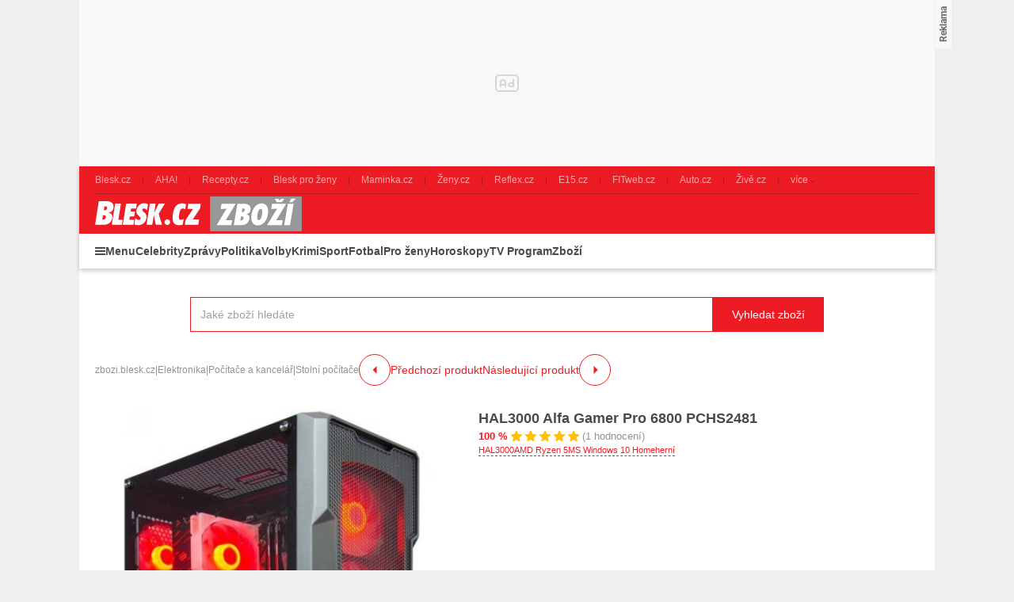

--- FILE ---
content_type: text/html; charset=UTF-8
request_url: https://zbozi.blesk.cz/hal3000-alfa-gamer-pro-6800-pchs2481-d951952274
body_size: 26653
content:
<!DOCTYPE html>
<html lang="cs">

<head>
    <script>
        window.didomiOnReady = window.didomiOnReady || [];
        window.dataLayer = window.dataLayer || [];
    </script>

    <script>
        window.dataLayer.push(
            {
    "app": {
        "service": {
            "name": "Zboží Blesk",
                "environment": "responsive",
                    },
        "systemId": "blesk"
    }
}
,
            {
                "page": {
                    "type": "productDetail",
                    "layoutId": "zbozi_product_2022_10_05"
                }
            },
            {
                "products": {
                    "id": "951952274",
                    "name": "HAL3000 Alfa Gamer Pro 6800 PCHS2481",
                    "category": {
                        "id": "659|747|748",
                        "name": "Elektronika|Počítače a kancelář|Stolní počítače"
                    },
                    "brand": "HAL3000",
                    "value": "17990",
                    "_clear": true
                }
            },
            {
    "user": {
    "loginStatus": "anonymous",
        "internal": false
    }
}        );
    </script>

        <script type="application/ld+json">[{"@context":"https:\/\/schema.org","@type":"WebSite","url":"https:\/\/zbozi.blesk.cz\/","potentialAction":{"@type":"SearchAction","query-input":"required name=search_term_string","target":{"@type":"EntryPoint","urlTemplate":"https:\/\/zbozi.blesk.cz\/hledat?search={search_term_string}"}}},{"@context":"https:\/\/schema.org\/","@type":"Product","name":"HAL3000 Alfa Gamer Pro 6800 PCHS2481","description":"Sh\u00e1n\u00edte HAL3000 Alfa Gamer Pro 6800 PCHS2481? D\u00edky Zbozi.Blesk.cz m\u016f\u017eete koupit HAL3000 Alfa Gamer Pro 6800 PCHS2481 levn\u011b, ji\u017e od 17 990 K\u010d.","offers":{"@type":"AggregateOffer","priceCurrency":"CZK","offerCount":0,"lowPrice":17990,"highPrice":38990,"offers":{"@type":"Offer","url":"https:\/\/zbozi.blesk.cz\/hal3000-alfa-gamer-pro-6800-pchs2481-d951952274","priceCurrency":"CZK","price":0,"itemCondition":"https:\/\/schema.org\/NewCondition","availability":"https:\/\/schema.org\/SoldOut"}},"image":"https:\/\/im9.cz\/iR\/importprodukt-orig\/2c2\/2c2fc4e5cb1187637d809a42f96e7e97--mm1000x1000.jpg"}]</script>
    <script type="application/javascript">
        window.__cncPageDefinition = window.__cncPageDefinition || {};

        window.__cncPageDefinition.browserEngine = 'SSR';

        window.__cncPageDefinition.site = 'zbozi_blesk';
        window.__cncPageDefinition.template = 'article';
        window.__cncPageDefinition.webType = 'responsive';
        window.__cncPageDefinition.forceArea = 'ostatni';
        window.__cncPageDefinition.responsiveBreakpoint = 1080;
        window.__cncPageDefinition.keywords = [];
    </script>
        <script id="cnc_cpex_cmp" src="https://cdn.cpex.cz/cmp/v2/cpex-cmp.min.js" async="async"></script>

    <script id="cnc_gpt" src="https://securepubads.g.doubleclick.net/tag/js/gpt.js" async="async"></script>
    <script id="cnc_cpex_prebid_settings" src="//ads.rubiconproject.com/prebid/22918_zboziblesk.js" async="async"></script>
    <script id="cnc_wrapper" type="application/javascript" src="//w.cncenter.cz/cnc-wrapper.min.js" async="async"></script>

    <script type="text/javascript">
        var pp_gemius_use_cmp = true;
        var pp_gemius_identifier = '.Xnlb2d15eT8wOL0TDWcsfVnj_6RDk9rQvHEBlxf0v..o7';
        // lines below shouldn't be edited
        function gemius_pending(i) { window[i] = window[i] || function() {var x = window[i+'_pdata'] = window[i+'_pdata'] || []; x[x.length]=arguments;};};gemius_pending('gemius_hit'); gemius_pending('gemius_event'); gemius_pending('pp_gemius_hit'); gemius_pending('pp_gemius_event');(function(d,t) {try {var gt=d.createElement(t),s=d.getElementsByTagName(t)[0],l='http'+((location.protocol=='https:')?'s':''); gt.setAttribute('async','async');gt.setAttribute('defer','defer'); gt.src=l+'://spir.hit.gemius.pl/xgemius.js'; s.parentNode.insertBefore(gt,s);} catch (e) {}})(document,'script');
    </script>

    <script>
                window.didomiOnReady.push(function (Didomi) {
            (function(w,d,s,l,i){w[l]=w[l]||[];w[l].push({'gtm.start':
                    new Date().getTime(),event:'gtm.js'});var f=d.getElementsByTagName(s)[0],
                j=d.createElement(s),dl=l!='dataLayer'?'&l='+l:'';j.async=true;j.src=
                'https://www.googletagmanager.com/gtm.js?id='+i+dl;f.parentNode.insertBefore(j,f);
            })(window,document,'script','dataLayer','GTM-58FQVS');
        });
    </script>

    <meta charset="UTF-8">
    <meta name="viewport" content="width=device-width, initial-scale=1">

    <title>Stolní počítače – HAL3000 Alfa Gamer Pro 6800 PCHS2481</title>

    <link rel="preconnect" href="https://www.googletagmanager.com">
    <link rel="dns-prefetch" href="https://www.googletagmanager.com">

            <link rel="stylesheet" href="/build/product.6a4b0984.css">
    <link rel="stylesheet" href="/build/main.9f665636.css">

    
                    <link rel="canonical" href="https://zbozi.blesk.cz/hal3000-alfa-gamer-pro-6800-pchs2481-d951952274">
        
    
        <link rel="apple-touch-icon" sizes="180x180" href="/favicons/apple-touch-icon.png?v=1">
<link rel="icon" type="image/png" sizes="32x32" href="/favicons/favicon-32x32.png?v=1">
<link rel="icon" type="image/png" sizes="16x16" href="/favicons/favicon-16x16.png?v=1">
<link rel="manifest" href="/favicons/site.webmanifest?v=1">
<link rel="mask-icon" href="/favicons/safari-pinned-tab.svg?v=1" color="#ed1c24">
<meta name="msapplication-TileColor" content="#ed1c24">
<meta name="msapplication-config" content="/favicons/browserconfig.xml?v=1">
<meta name="theme-color" content="#ed1c24">
<meta name="apple-mobile-web-app-title" content="Blesk.cz">
<meta name="application-name" content="Blesk.cz">
<meta name="msapplication-TileImage" content="/favicons/mstile-144x144.png?v=10"><meta property="twitter:card" content="summary_large_image">

<meta property="og:title" content="Stolní počítače – HAL3000 Alfa Gamer Pro 6800 PCHS2481">
    <meta property="twitter:title" content="Stolní počítače – HAL3000 Alfa Gamer Pro 6800 PCHS2481">
<meta name="description" content="Sháníte HAL3000 Alfa Gamer Pro 6800 PCHS2481? Díky Zbozi.Blesk.cz můžete koupit HAL3000 Alfa Gamer Pro 6800 PCHS2481 levně, již od 17 990 Kč.">
    <meta property="og:description" content="Sháníte HAL3000 Alfa Gamer Pro 6800 PCHS2481? Díky Zbozi.Blesk.cz můžete koupit HAL3000 Alfa Gamer Pro 6800 PCHS2481 levně, již od 17 990 Kč.">
    <meta property="twitter:description" content="Sháníte HAL3000 Alfa Gamer Pro 6800 PCHS2481? Díky Zbozi.Blesk.cz můžete koupit HAL3000 Alfa Gamer Pro 6800 PCHS2481 levně, již od 17 990 Kč.">
<meta property="og:image" content="https://im9.cz/iR/importprodukt-orig/2c2/2c2fc4e5cb1187637d809a42f96e7e97--mm800x800.jpg">
<meta property="twitter:image" content="https://im9.cz/iR/importprodukt-orig/2c2/2c2fc4e5cb1187637d809a42f96e7e97--mm800x800.jpg">
<meta property="og:locale" content="cs_CZ">
<meta property="og:type" content="website">
    <meta property="og:url" content="https://zbozi.blesk.cz/hal3000-alfa-gamer-pro-6800-pchs2481-d951952274">
<meta property="og:site_name" content="Zbozi.Blesk.cz">
<meta name="google-site-verification" content="RBZa78IWa97aoX4EfBUaX79Vcc2GvhS6PfHQ1Z4DSO4"/>

</head>


<body class=" body-product-detail-page">
<!-- Google Tag Manager (noscript) -->
<noscript><iframe src="https://www.googletagmanager.com/ns.html?id=GTM-58FQVS" height="0" width="0" style="display:none;visibility:hidden"></iframe></noscript>
<!-- End Google Tag Manager (noscript) -->
<script>
    window.didomiOnReady.push(function (Didomi) {
        window.dataLayer.push({'event': 'page_body'});
        window.dataLayer.push({'event': 'page_ready'});
    });
</script>

<div class="hide-mobile">
    <div id="cnc_branding_creative_wrapper" class="advertising-leaderboard">
    <div class="cnc-ads cnc-ads--leaderboard">
        <div class="cnc-ads__within" id="cnc_leaderboard_1"></div>
    </div>
</div>


</div>

<div class="page-wrapper">

        <header class="page-header js-page-header">
    <div class="page-header__content">
        
                <div class="related-sites js-related-sites">
            <a class="related-sites__item" href="https://www.blesk.cz" target="_blank" rel="noreferrer noopener">
            <span class="related-sites__item-desc">Blesk.cz</span>
        </a>
            <a class="related-sites__item" href="https://www.ahaonline.cz" target="_blank" rel="noreferrer noopener">
            <span class="related-sites__item-desc">AHA!</span>
        </a>
            <a class="related-sites__item" href="https://www.recepty.cz" target="_blank" rel="noreferrer noopener">
            <span class="related-sites__item-desc">Recepty.cz</span>
        </a>
            <a class="related-sites__item" href="https://prozeny.blesk.cz" target="_blank" rel="noreferrer noopener">
            <span class="related-sites__item-desc">Blesk pro ženy</span>
        </a>
            <a class="related-sites__item" href="https://www.maminka.cz" target="_blank" rel="noreferrer noopener">
            <span class="related-sites__item-desc">Maminka.cz</span>
        </a>
            <a class="related-sites__item" href="https://www.zeny.cz" target="_blank" rel="noreferrer noopener">
            <span class="related-sites__item-desc">Ženy.cz</span>
        </a>
            <a class="related-sites__item" href="https://www.reflex.cz" target="_blank" rel="noreferrer noopener">
            <span class="related-sites__item-desc">Reflex.cz</span>
        </a>
            <a class="related-sites__item" href="https://www.e15.cz" target="_blank" rel="noreferrer noopener">
            <span class="related-sites__item-desc">E15.cz</span>
        </a>
            <a class="related-sites__item" href="https://www.fitweb.cz" target="_blank" rel="noreferrer noopener">
            <span class="related-sites__item-desc">FITweb.cz</span>
        </a>
            <a class="related-sites__item" href="https://www.auto.cz" target="_blank" rel="noreferrer noopener">
            <span class="related-sites__item-desc">Auto.cz</span>
        </a>
            <a class="related-sites__item" href="https://www.zive.cz" target="_blank" rel="noreferrer noopener">
            <span class="related-sites__item-desc">Živě.cz</span>
        </a>
        <div class="related-sites__item related-sites__item--with-sublist">
        <span class="related-sites__item-desc">více</span>
        <div class="related-sites__sublist">
                            <a class="related-sites__subitem" href="https://www.abicko.cz" target="_blank" rel="noreferrer noopener">Ábíčko.cz</a>
                            <a class="related-sites__subitem" href="https://www.autorevue.cz" target="_blank" rel="noreferrer noopener">AutoRevue.cz</a>
                            <a class="related-sites__subitem" href="https://avmania.zive.cz" target="_blank" rel="noreferrer noopener">AVmania.cz</a>
                            <a class="related-sites__subitem" href="https://digiarena.zive.cz" target="_blank" rel="noreferrer noopener">DIGIarena.cz</a>
                            <a class="related-sites__subitem" href="https://doupe.zive.cz" target="_blank" rel="noreferrer noopener">Doupě.cz</a>
                            <a class="related-sites__subitem" href="https://www.isport.cz" target="_blank" rel="noreferrer noopener">iSport.cz</a>
                            <a class="related-sites__subitem" href="https://mobilmania.zive.cz" target="_blank" rel="noreferrer noopener">MobilMania.cz</a>
                            <a class="related-sites__subitem" href="https://sportrevue.isport.blesk.cz" target="_blank" rel="noreferrer noopener">SportRevue.cz</a>
                            <a class="related-sites__subitem" href="https://sazkaeleague.cz" target="_blank" rel="noreferrer noopener">Sazka eLEAGUE</a>
                    </div>
    </div>
</div>

        
        <div class="page-header-basic js-page-header-basic">
            
                        <div class="group-cover-opener js-group-cover-opener">
    <span class="is-hidden">Zobrazit/skrýt menu</span>
</div>            
                        <a class="page-logo page-logo--header" href="https://zbozi.blesk.cz/">
    <img class="page-logo__image" src="/build/images/style/logo.8bf870ec.svg" alt="Logo Blesk.cz">
    <span class="is-hidden">Titulní strana Zboží Blesk</span>
</a>            
                                
        </div>
        
        <div class="page-header-ribbon js-page-header-ribbon">
            
                        <nav class="menu-2">
    <ul class="menu-2__list menu-2__list--1">
        <li class="menu-2__item menu-2__item--1">
            <span class="menu-2__link menu-2__link--1 menu-2__link--menu js-group-cover-opener" title="Menu">Menu</span>
        </li>
                    <li class="menu-2__item menu-2__item--1">
                <a class="menu-2__link menu-2__link--1" href="https://www.blesk.cz/celebrity" title="Celebrity">Celebrity</a>
            </li>
                    <li class="menu-2__item menu-2__item--1">
                <a class="menu-2__link menu-2__link--1" href="https://www.blesk.cz/zpravy" title="Zprávy">Zprávy</a>
            </li>
                    <li class="menu-2__item menu-2__item--1">
                <a class="menu-2__link menu-2__link--1" href="https://www.blesk.cz/zpravy/politika" title="Politika">Politika</a>
            </li>
                    <li class="menu-2__item menu-2__item--1">
                <a class="menu-2__link menu-2__link--1" href="https://www.blesk.cz/volby" title="Volby">Volby</a>
            </li>
                    <li class="menu-2__item menu-2__item--1">
                <a class="menu-2__link menu-2__link--1" href="https://www.blesk.cz/zpravy/krimi" title="Krimi">Krimi</a>
            </li>
                    <li class="menu-2__item menu-2__item--1">
                <a class="menu-2__link menu-2__link--1" href="https://isport.blesk.cz/blesksport" title="Sport">Sport</a>
            </li>
                    <li class="menu-2__item menu-2__item--1">
                <a class="menu-2__link menu-2__link--1" href="https://isport.blesk.cz/fotbal" title="Fotbal">Fotbal</a>
            </li>
                    <li class="menu-2__item menu-2__item--1">
                <a class="menu-2__link menu-2__link--1" href="https://prozeny.blesk.cz/" title="Pro ženy">Pro ženy</a>
            </li>
                    <li class="menu-2__item menu-2__item--1">
                <a class="menu-2__link menu-2__link--1" href="https://horoskopy.blesk.cz/" title="Horoskopy">Horoskopy</a>
            </li>
                    <li class="menu-2__item menu-2__item--1">
                <a class="menu-2__link menu-2__link--1" href="https://tvprogram.blesk.cz/" title="TV Program">TV Program</a>
            </li>
                    <li class="menu-2__item menu-2__item--1">
                <a class="menu-2__link menu-2__link--1" href="https://zbozi.blesk.cz/" title="Zboží">Zboží</a>
            </li>
            </ul>
</nav>    
                            <div class="searchbox searchbox--page-header-basic js-product-searchbox">
        <form class="searchbox__form js-sb-form" action="/hledat" method="POST">
            <div class="searchbox__content">
    <div class="searchbox__close js-sb-close">
        <span class="searchbox__close-desc">Zavřít</span>
        <span class="searchbox__close-icon"></span>
    </div>

    <div class="searchbox__main">
        <input class="searchbox__entry js-sb-product-search js-sb-product-search-header"
               type="text" placeholder="Jaké zboží hledáte" name="search" autocomplete="off"
               data-search-url="/ajax/load-product-suggestions"
               data-category=""
        >
        <div class="button button--primary button--medium searchbox__button-2 js-sb-mob-button"></div>
                    <div class="searchbox-suggestions js-sb-product-suggestions js-sb-product-suggestions-header"
                 style="display: none"></div>
                <div class="searchbox__help searchbox__help--2">
            <div class="searchbox__help-cover"></div>
            <div class="searchbox__help-content">
                <div class="searchbox__help-info">
                            <span class="searchbox__help-info-headline">
                                Napište co hledáte
                            </span>
                    <span class="searchbox__help-info-desc">
                                Nyní napište jaké zboží hledáte a po té klikněte na tlačítko &quot;Vyhledat zboží&quot;
                            </span>
                </div>
                <span class="searchbox__help-close js-searchbox-help-close"></span>
            </div>
        </div>
    </div>

</div>
    <button class="button button--primary button--medium searchbox__button js-sb-submit-button"
            data-search-url="https://zbozi.blesk.cz/hledat"
    >
        <span class="searchbox__button-desc">Vyhledat zboží</span>
    </button>

        </form>
    </div>
        
        </div>
    
    </div>
</header>
    <div class="page-content page-content--product-detail-page js-page-content">

        <div class="group-cover js-group-cover">
                        <div class="group-universal">
    <div class="group-universal__header">
                <a class="page-logo page-logo--group-universal" href="https://zbozi.blesk.cz/">
    <img class="page-logo__image" src="/build/images/style/logo.8bf870ec.svg" alt="Logo Blesk.cz">
    <span class="is-hidden">Titulní strana Zboží Blesk</span>
</a>                <span class="group-universal__button-close js-group-cover-opener"></span>
                <div class="searchbox-2">
    <form class="searchbox-2__form" action="/hledat" method="get">
        <input class="searchbox-2__entry" type="text" placeholder="Jaké zboží hledáte?" name="search">
        <button class="searchbox-2__button">
            <span class="searchbox-2__button-desc">Hledat</span>
        </button>
    </form>
</div>    </div>
    
    <div class="group-universal__content">
                
<nav class="menu-4">
    <div class="menu-4__section">
                    <div class="menu-4__block">
    <strong class="menu-4__block-headline">
                    <a class="menu-4__block-name" href="https://www.blesk.cz/zpravy">
                Zprávy
            </a>
            </strong>
    <ul class="menu-4__list">
                    <li class="menu-4__item">
                <a class="menu-4__link" href="https://www.blesk.cz/koronavirus">Koronavirus</a>
            </li>
                    <li class="menu-4__item">
                <a class="menu-4__link" href="https://www.blesk.cz/zpravy/udalosti">Česko</a>
            </li>
                    <li class="menu-4__item">
                <a class="menu-4__link" href="https://www.blesk.cz/zpravy/politika">Politika</a>
            </li>
                    <li class="menu-4__item">
                <a class="menu-4__link" href="https://www.blesk.cz/zpravy/krimi">Krimi</a>
            </li>
                    <li class="menu-4__item">
                <a class="menu-4__link" href="https://www.blesk.cz/zpravy/svet">Svět</a>
            </li>
                    <li class="menu-4__item">
                <a class="menu-4__link" href="https://www.blesk.cz/regiony">Regiony</a>
            </li>
                    <li class="menu-4__item">
                <a class="menu-4__link" href="https://www.blesk.cz/kategorie/32/pribehy">Příběhy</a>
            </li>
                    <li class="menu-4__item">
                <a class="menu-4__link" href="https://www.blesk.cz/epicentrum">Epicentrum</a>
            </li>
                    <li class="menu-4__item">
                <a class="menu-4__link" href="https://www.blesk.cz/kategorie/5399/domaci-ekonomka">Finance</a>
            </li>
                    <li class="menu-4__item">
                <a class="menu-4__link" href="https://www.blesk.cz/kategorie/5435/kultura">Kultura</a>
            </li>
                    <li class="menu-4__item">
                <a class="menu-4__link" href="https://pocasi.blesk.cz/">Počasí</a>
            </li>
                    <li class="menu-4__item">
                <a class="menu-4__link" href="https://www.blesk.cz/volby">Volby</a>
            </li>
                    <li class="menu-4__item">
                <a class="menu-4__link" href="https://www.blesk.cz/tlapky">Blesk Tlapky</a>
            </li>
                    <li class="menu-4__item">
                <a class="menu-4__link" href="https://www.blesk.cz/kategorie/2982/zdravi">Zdraví</a>
            </li>
                    <li class="menu-4__item">
                <a class="menu-4__link" href="https://www.blesk.cz/ordinace">Blesk Ordinace</a>
            </li>
                    <li class="menu-4__item">
                <a class="menu-4__link" href="https://www.blesk.cz/testy">Testy Blesku</a>
            </li>
                    <li class="menu-4__item">
                <a class="menu-4__link" href="https://www.blesk.cz/tag/Blesk%20Podcast/1">Blesk Podcasty</a>
            </li>
            </ul>
</div>
            </div>
    <div class="menu-4__section">
                    <div class="menu-4__block">
    <strong class="menu-4__block-headline">
                    <a class="menu-4__block-name" href="https://www.blesk.cz/celebrity">
                Celebrity
            </a>
            </strong>
    <ul class="menu-4__list">
                    <li class="menu-4__item">
                <a class="menu-4__link" href="https://www.blesk.cz/celebrity/ceske">České celebrity</a>
            </li>
                    <li class="menu-4__item">
                <a class="menu-4__link" href="https://www.blesk.cz/festival-karlovy-vary">MFF Karlovy Vary</a>
            </li>
                    <li class="menu-4__item">
                <a class="menu-4__link" href="https://www.blesk.cz/celebrity/svetove">Světové celebrity</a>
            </li>
                    <li class="menu-4__item">
                <a class="menu-4__link" href="https://www.blesk.cz/celebrity/kralovske-rodiny">Královské rodiny</a>
            </li>
                    <li class="menu-4__item">
                <a class="menu-4__link" href="https://www.blesk.cz/celebrity/modni-policie">Módní policie</a>
            </li>
                    <li class="menu-4__item">
                <a class="menu-4__link" href="https://www.blesk.cz/serialy-film-kino-tv">TV, film a seriály</a>
            </li>
                    <li class="menu-4__item">
                <a class="menu-4__link" href="https://www.blesk.cz/kategorie/7997/ina-t">Ina T.</a>
            </li>
            </ul>
</div>
                    <div class="menu-4__block">
    <strong class="menu-4__block-headline">
                    <a class="menu-4__block-name" href="https://prozeny.blesk.cz/">
                Pro ženy
            </a>
            </strong>
    <ul class="menu-4__list">
                    <li class="menu-4__item">
                <a class="menu-4__link" href="https://prozeny.blesk.cz/kategorie/313/laska-a-vztahy">Láska a vztahy</a>
            </li>
                    <li class="menu-4__item">
                <a class="menu-4__link" href="https://prozeny.blesk.cz/trendy">Móda a trendy</a>
            </li>
                    <li class="menu-4__item">
                <a class="menu-4__link" href="https://prozeny.blesk.cz/kategorie/323/pribehy">Příběhy</a>
            </li>
                    <li class="menu-4__item">
                <a class="menu-4__link" href="https://horoskopy.blesk.cz/">Horoskopy</a>
            </li>
                    <li class="menu-4__item">
                <a class="menu-4__link" href="https://prozeny.blesk.cz/jak-zhubnout">Jak zhubnout</a>
            </li>
                    <li class="menu-4__item">
                <a class="menu-4__link" href="https://tv.prozeny.blesk.cz/kanal/5236/zdravi">Zdraví</a>
            </li>
                    <li class="menu-4__item">
                <a class="menu-4__link" href="https://www.recepty.cz/">Recepty</a>
            </li>
            </ul>
</div>
            </div>
    <div class="menu-4__section">
                    <div class="menu-4__block">
    <strong class="menu-4__block-headline">
                    <a class="menu-4__block-name" href="https://isport.blesk.cz/blesksport">
                Sport
            </a>
            </strong>
    <ul class="menu-4__list">
                    <li class="menu-4__item">
                <a class="menu-4__link" href="https://isport.blesk.cz/fotbal">Fotbal</a>
            </li>
                    <li class="menu-4__item">
                <a class="menu-4__link" href="https://isport.blesk.cz/1-liga">FORTUNA:LIGA</a>
            </li>
                    <li class="menu-4__item">
                <a class="menu-4__link" href="https://isport.blesk.cz/hokej">Hokej</a>
            </li>
                    <li class="menu-4__item">
                <a class="menu-4__link" href="https://isport.blesk.cz/tenis">Tenis</a>
            </li>
                    <li class="menu-4__item">
                <a class="menu-4__link" href="https://isport.blesk.cz/kategorie/5525/mma">MMA</a>
            </li>
                    <li class="menu-4__item">
                <a class="menu-4__link" href="https://isport.blesk.cz/vysledky">Výsledky</a>
            </li>
                    <li class="menu-4__item">
                <a class="menu-4__link" href="https://isport.blesk.cz/blesksport">Blesk sport</a>
            </li>
                    <li class="menu-4__item">
                <a class="menu-4__link" href="https://isport.blesk.cz/podcasty">Podcasty</a>
            </li>
                    <li class="menu-4__item">
                <a class="menu-4__link" href="https://fotbalove-prestupy.isport.blesk.cz/">Fotbalové přestupy</a>
            </li>
                    <li class="menu-4__item">
                <a class="menu-4__link" href="https://isport.blesk.cz/vysledky">Online přenosy</a>
            </li>
            </ul>
</div>
                    <div class="menu-4__block">
    <strong class="menu-4__block-headline">
                    <a class="menu-4__block-name" href="https://tv.blesk.cz/">
                Blesk TV
            </a>
            </strong>
    <ul class="menu-4__list">
                    <li class="menu-4__item">
                <a class="menu-4__link" href="https://tv.blesk.cz/kanal/5262/top-sledovane">TOP sledované</a>
            </li>
                    <li class="menu-4__item">
                <a class="menu-4__link" href="https://tv.blesk.cz/kanal/4075/celebrity">Celebrity</a>
            </li>
                    <li class="menu-4__item">
                <a class="menu-4__link" href="https://tv.blesk.cz/kanal/5255/zpravy-a-publicistika">Zprávy</a>
            </li>
                    <li class="menu-4__item">
                <a class="menu-4__link" href="https://tv.blesk.cz/kanal/6589/zabava">Zábava</a>
            </li>
                    <li class="menu-4__item">
                <a class="menu-4__link" href="https://tv.blesk.cz/kanal/5622/s-prezidentem-v-lanech">S prezidentem v Lánech</a>
            </li>
                    <li class="menu-4__item">
                <a class="menu-4__link" href="https://tv.isport.blesk.cz/">Sport</a>
            </li>
                    <li class="menu-4__item">
                <a class="menu-4__link" href="https://tv.isport.blesk.cz/fortuna-liga">Fortuna:Liga</a>
            </li>
                    <li class="menu-4__item">
                <a class="menu-4__link" href="https://tv.prozeny.blesk.cz/">Pro ženy</a>
            </li>
                    <li class="menu-4__item">
                <a class="menu-4__link" href="https://tv.isport.blesk.cz/kanal/7926/karlos-show">Karlos show</a>
            </li>
                    <li class="menu-4__item">
                <a class="menu-4__link" href="https://prozeny.blesk.cz/branky-body-kokoti">Branky body kokoti</a>
            </li>
            </ul>
</div>
            </div>
    <div class="menu-4__section">
                    <div class="menu-4__block">
    <strong class="menu-4__block-headline">
                    <span class="menu-4__block-name">Ostatní</span>
            </strong>
    <ul class="menu-4__list">
                    <li class="menu-4__item">
                <a class="menu-4__link" href="https://www.blesk.cz/praha">Praha</a>
            </li>
                    <li class="menu-4__item">
                <a class="menu-4__link" href="https://www.blesk.cz/brno">Brno</a>
            </li>
                    <li class="menu-4__item">
                <a class="menu-4__link" href="https://www.blesk.cz/ostrava">Ostrava</a>
            </li>
                    <li class="menu-4__item">
                <a class="menu-4__link" href="https://www.blesk.cz/plzen">Plzeň</a>
            </li>
                    <li class="menu-4__item">
                <a class="menu-4__link" href="https://www.blesk.cz/ombudsman">Ombudsman</a>
            </li>
                    <li class="menu-4__item">
                <a class="menu-4__link" href="https://www.blesk.cz/hobby">Hobby</a>
            </li>
                    <li class="menu-4__item">
                <a class="menu-4__link" href="https://www.blesk.cz/testy">Testy Blesku</a>
            </li>
                    <li class="menu-4__item">
                <a class="menu-4__link" href="https://www.blesk.cz/radce">Rádce</a>
            </li>
                    <li class="menu-4__item">
                <a class="menu-4__link" href="https://www.blesk.cz/kategorie/7094/dum-a-byt">Dům a byt</a>
            </li>
                    <li class="menu-4__item">
                <a class="menu-4__link" href="https://www.blesk.cz/kategorie/7095/zahrada">Zahrada</a>
            </li>
                    <li class="menu-4__item">
                <a class="menu-4__link" href="https://www.blesk.cz/kategorie/7096/pro-chovatele">Pro chovatele</a>
            </li>
                    <li class="menu-4__item">
                <a class="menu-4__link" href="https://prozeny.blesk.cz/testovanisbpz">Testujeme s BPŽ</a>
            </li>
                    <li class="menu-4__item">
                <a class="menu-4__link" href="https://tvprogram.blesk.cz/">TV program</a>
            </li>
                    <li class="menu-4__item">
                <a class="menu-4__link" href="https://www.auto.cz/">Auto-moto</a>
            </li>
                    <li class="menu-4__item">
                <a class="menu-4__link" href="https://www.blesk.cz/bydleni">Bydlení</a>
            </li>
                    <li class="menu-4__item">
                <a class="menu-4__link" href="https://promuze.blesk.cz/">Blesk pro muže</a>
            </li>
                    <li class="menu-4__item">
                <a class="menu-4__link" href="https://www.blesk.cz/digital">Technologie</a>
            </li>
                    <li class="menu-4__item">
                <a class="menu-4__link" href="https://www.blesk.cz/cestovani">Cestování</a>
            </li>
            </ul>
</div>
            </div>
</nav>                <nav class="special-links special-links--group-universal-1">
                                        <a class="special-links__link special-links__link--premium" href="https://www.blesk.cz/premium" title="Premium" target="_blank" rel="noopener noreferrer">
                        <span class="special-links__link-desc">Premium</span>
        </a>
                                        <a class="special-links__link special-links__link--standard" href="https://www.ikiosek.cz/blesk#_ga=2.170311200.1496440074.1676540621-418086938.1626080748" title="iKiosek" target="_blank" rel="noopener noreferrer">
                            <img class="special-links__link-image" src="/build/images/style/icons/basket.c0d13a4b.svg" alt="iKiosek">
                        <span class="special-links__link-desc">iKiosek</span>
        </a>
    </nav>                <nav class="special-links special-links--group-universal-2">
                                        <a class="special-links__link special-links__link--standard" href="https://bleskmobil.blesk.cz/" title="BLESKmobil" target="_blank" rel="noopener noreferrer">
                            <img class="special-links__link-image" src="/build/images/style/icons/logo-blesk-mobil.5e3084a0.png" alt="BLESKmobil">
                        <span class="special-links__link-desc">BLESKmobil</span>
        </a>
                                        <a class="special-links__link special-links__link--standard" href="https://blesk.cz/ombudsman" title="Blesk ombudsman" target="_blank" rel="noopener noreferrer">
                            <img class="special-links__link-image" src="/build/images/style/icons/logo-blesk-ombudsman.bc772a39.png" alt="Blesk ombudsman">
                        <span class="special-links__link-desc">Blesk ombudsman</span>
        </a>
                                        <a class="special-links__link special-links__link--standard" href="https://www.blesk.cz/ordinace" title="Blesk ordinace" target="_blank" rel="noopener noreferrer">
                            <img class="special-links__link-image" src="/build/images/style/icons/logo-blesk-ordinace.73e6d5f1.png" alt="Blesk ordinace">
                        <span class="special-links__link-desc">Blesk ordinace</span>
        </a>
                                        <a class="special-links__link special-links__link--standard" href="https://jarmark.blesk.cz/" title="Blesk jarmark" target="_blank" rel="noopener noreferrer">
                            <img class="special-links__link-image" src="/build/images/style/icons/logo-blesk-jarmark.bda7aab5.png" alt="Blesk jarmark">
                        <span class="special-links__link-desc">Blesk jarmark</span>
        </a>
                                        <a class="special-links__link special-links__link--standard" href="https://www.blesk.cz/testy" title="Testy blesku" target="_blank" rel="noopener noreferrer">
                            <img class="special-links__link-image" src="/build/images/style/icons/logo-blesk-testy.14dd127f.png" alt="Testy blesku">
                        <span class="special-links__link-desc">Testy blesku</span>
        </a>
                                        <a class="special-links__link special-links__link--standard" href="https://www.blesk.cz/srdce-pro-vas" title="Srdce pro vás" target="_blank" rel="noopener noreferrer">
                            <img class="special-links__link-image" src="/build/images/style/icons/logo-srdce-pro-vas.6e7a8a6c.png" alt="Srdce pro vás">
                        <span class="special-links__link-desc">Srdce pro vás</span>
        </a>
    </nav>    </div>
    
    <div class="group-universal__footer">
                <div class="socials socials--group-universal">
    <strong class="socials__headline">Sledujte nás:</strong>
    <div class="socials__list">
                    <a class="socials__link socials__link--facebook" href="https://www.facebook.com/Blesk.cz" target="_blank" title="Facebook">
                <span class="is-hidden">Facebook</span>
            </a>
                    <a class="socials__link socials__link--instagram" href="https://www.instagram.com/blesk.cz" target="_blank" title="Instagram">
                <span class="is-hidden">Instagram</span>
            </a>
                    <a class="socials__link socials__link--twitter" href="https://twitter.com/Blesk24" target="_blank" title="Twitter">
                <span class="is-hidden">Twitter</span>
            </a>
                    <a class="socials__link socials__link--telegram" href="https://t.me/bleskcz" target="_blank" title="Telegram">
                <span class="is-hidden">Telegram</span>
            </a>
            </div>
</div>                <div class="quick-contact quick-contact--group-universal">
    <a class="quick-contact__link quick-contact__link--email" href="mailto:tip@blesk.cz">tip@blesk.cz</a>
    |
    <a class="quick-contact__link quick-contact__link--tel" href="tel:724249000">724 249 000</a>
</div>    </div>
</div>        </div>

                <main class="page-main">
                <div class="inner">

        <div class="gap-element-small-spaced width-medium">
                <div class="searchbox js-product-searchbox">
        <form class="searchbox__form js-sb-form" action="/hledat" method="POST">
            <div class="searchbox__content">
    <div class="searchbox__close js-sb-close">
        <span class="searchbox__close-desc">Zavřít</span>
        <span class="searchbox__close-icon"></span>
    </div>

    <div class="searchbox__main">
        <input class="searchbox__entry js-sb-product-search "
               type="text" placeholder="Jaké zboží hledáte" name="search" autocomplete="off"
               data-search-url="/ajax/load-product-suggestions"
               data-category="stolni-pocitace"
        >
        <div class="button button--primary button--medium searchbox__button-2 js-sb-mob-button"></div>
                    <div class="searchbox-suggestions js-sb-product-suggestions "
                 style="display: none"></div>
                <div class="searchbox__help searchbox__help--2">
            <div class="searchbox__help-cover"></div>
            <div class="searchbox__help-content">
                <div class="searchbox__help-info">
                            <span class="searchbox__help-info-headline">
                                Napište co hledáte
                            </span>
                    <span class="searchbox__help-info-desc">
                                Nyní napište jaké zboží hledáte a po té klikněte na tlačítko &quot;Vyhledat zboží&quot;
                            </span>
                </div>
                <span class="searchbox__help-close js-searchbox-help-close"></span>
            </div>
        </div>
    </div>

</div>
    <button class="button button--primary button--medium searchbox__button js-sb-submit-button"
            data-search-url="https://zbozi.blesk.cz/hledat"
    >
        <span class="searchbox__button-desc">Vyhledat zboží</span>
    </button>

        </form>
    </div>
        </div>

        <div class="gap-element">
            <div class="product-detail-top">

                                <div class="breadcrumbs breadcrumbs--product-detail">
    <a class="breadcrumbs__item breadcrumbs__item--link"
       href='/'
                            data-track-click="{&quot;event&quot;:&quot;clickTo_navigation&quot;,&quot;menu&quot;:{&quot;type&quot;:&quot;breadcrumbs&quot;,&quot;section&quot;:&quot;zbozi.blesk.cz&quot;},&quot;link&quot;:{&quot;text&quot;:&quot;zbozi.blesk.cz&quot;,&quot;url&quot;:&quot;https:\/\/zbozi.blesk.cz\/&quot;}}"
                >
        zbozi.blesk.cz
    </a>
            <span class="breadcrumbs__separator">|</span>
        <a class="breadcrumbs__item breadcrumbs__item--link"
           href="/elektronika"
                                           data-track-click="{&quot;event&quot;:&quot;clickTo_navigation&quot;,&quot;menu&quot;:{&quot;type&quot;:&quot;breadcrumbs&quot;,&quot;section&quot;:&quot;Elektronika&quot;},&quot;link&quot;:{&quot;text&quot;:&quot;Elektronika&quot;,&quot;url&quot;:&quot;https:\/\/zbozi.blesk.cz\/elektronika&quot;}}"
                    >
            Elektronika
        </a>
            <span class="breadcrumbs__separator">|</span>
        <a class="breadcrumbs__item breadcrumbs__item--link"
           href="/pocitace-a-kancelar"
                                           data-track-click="{&quot;event&quot;:&quot;clickTo_navigation&quot;,&quot;menu&quot;:{&quot;type&quot;:&quot;breadcrumbs&quot;,&quot;section&quot;:&quot;Po\u010d\u00edta\u010de a kancel\u00e1\u0159&quot;},&quot;link&quot;:{&quot;text&quot;:&quot;Po\u010d\u00edta\u010de a kancel\u00e1\u0159&quot;,&quot;url&quot;:&quot;https:\/\/zbozi.blesk.cz\/pocitace-a-kancelar&quot;}}"
                    >
            Počítače a kancelář
        </a>
            <span class="breadcrumbs__separator">|</span>
        <a class="breadcrumbs__item breadcrumbs__item--link"
           href="/stolni-pocitace"
                                           data-track-click="{&quot;event&quot;:&quot;clickTo_navigation&quot;,&quot;menu&quot;:{&quot;type&quot;:&quot;breadcrumbs&quot;,&quot;section&quot;:&quot;Stoln\u00ed po\u010d\u00edta\u010de&quot;},&quot;link&quot;:{&quot;text&quot;:&quot;Stoln\u00ed po\u010d\u00edta\u010de&quot;,&quot;url&quot;:&quot;https:\/\/zbozi.blesk.cz\/stolni-pocitace&quot;}}"
                    >
            Stolní počítače
        </a>
        </div>
                                                    <div class="product-detail-navigation">
                        <div class="product-detail-navigation__arrow product-detail-navigation__arrow--prev">
                                                        <a class="arrow arrow--prev" href="/d951952274/previous"                                                data-track-click="{&quot;event&quot;:&quot;clickTo_content&quot;,&quot;clickTo&quot;:&quot;predchoziProdukt&quot;,&quot;link&quot;:{&quot;type&quot;:&quot;button&quot;,&quot;text&quot;:&quot;P\u0159edchoz\u00ed produkt&quot;,&quot;url&quot;:&quot;https:\/\/zbozi.blesk.cz\/d951952274\/next&quot;}}"
                    >
    <span class="arrow__icon"></span>
            <span class="arrow__desc">
            Předchozí produkt
        </span>
    </a>                        </div>
                        <div class="product-detail-navigation__arrow product-detail-navigation__arrow--next">
                            <a class="arrow arrow--next" href="/d951952274/next"                                                data-track-click="{&quot;event&quot;:&quot;clickTo_content&quot;,&quot;clickTo&quot;:&quot;nasledujiciProdukt&quot;,&quot;link&quot;:{&quot;type&quot;:&quot;button&quot;,&quot;text&quot;:&quot;N\u00e1sleduj\u00edc\u00ed produkt&quot;,&quot;url&quot;:&quot;https:\/\/zbozi.blesk.cz\/d951952274\/next&quot;}}"
                    >
    <span class="arrow__icon"></span>
            <span class="arrow__desc">
            Následující produkt
        </span>
    </a>                        </div>
                    </div>
                
            </div>
        </div>

        <div class="product-detail-basic">
    <div class="product-detail-basic__block">

                <div class="hide-desktop product-detail-basic__part">
            <h1 class="product-detail-basic__headline">
            HAL3000 Alfa Gamer Pro 6800 PCHS2481
    </h1>        </div>

                <div class="hide-desktop product-detail-basic__part">
            <div class="product-detail-basic__ratings">
                <strong class="product-detail-basic__ratings-percents">100 %</strong>
                <div class="product-detail-basic__rating-stars-wrapper">
                    <div class="rating-stars rating-stars--product-detail-basic">
    <div class="rating-stars__bar" style="background-size: 100% 100%;"></div>
    <div class="rating-stars__cover"></div>
</div>                </div>
                <span class="product-detail-basic__ratings-reviews">(1 hodnocení)</span>
            </div>
        </div>

                            <div class="hide-desktop product-detail-basic__part">
                <div class="product-detail-basic__parameters">
                                                                        <span class="product-detail-basic__parameter"
                                  title="Výrobce">HAL3000</span>
                                                                                                <span class="product-detail-basic__parameter"
                                  title="Typ procesoru">AMD Ryzen 5</span>
                                                                                                <span class="product-detail-basic__parameter"
                                  title="Operační systém">MS Windows 10 Home</span>
                                                                                                <span class="product-detail-basic__parameter"
                                  title="Dle použití">herní</span>
                                                                                                        </div>
            </div>
        
                                            <div class="product-detail-basic__part">
            <div class="product-detail-images">
                <div class="product-detail-images__picture-wrapper">
                                            <a class="product-detail-images__picture" href="javascript:;" data-fancybox-trigger="gallery"
                                                                    data-track-click="{&quot;event&quot;:&quot;gallery_open&quot;,&quot;gallery&quot;:{&quot;type&quot;:&quot;commonGallery&quot;,&quot;content&quot;:{&quot;name&quot;:&quot;HAL3000 Alfa Gamer Pro 6800 PCHS2481&quot;,&quot;id&quot;:&quot;951952274&quot;}}}"
                                                        >
                            <div
    class="picture picture--fit-contain picture--product"
    >
    <img
        class="picture__image"
        src="https://im9.cz/iR/importprodukt-orig/2c2/2c2fc4e5cb1187637d809a42f96e7e97--mmf400x400.jpg"
        alt="HAL3000 Alfa Gamer Pro 6800 PCHS2481 – Zbozi.Blesk.cz"
        title="HAL3000 Alfa Gamer Pro 6800 PCHS2481 – Zbozi.Blesk.cz"
                loading="lazy"
    >
</div>                        </a>
                                        <div class="product-detail-images__compare-wrapper">
                                            </div>
                </div>
                                                        <div class="product-detail-images-2">
                                                    <a class="product-detail-images-2__picture-wrapper" data-src="https://im9.cz/iR/importprodukt-orig/2c2/2c2fc4e5cb1187637d809a42f96e7e97--mm1000x1000.jpg"
                               target="_blank" data-fancybox="gallery"
                                                                            data-track-click="{&quot;event&quot;:&quot;gallery_open&quot;,&quot;gallery&quot;:{&quot;type&quot;:&quot;horizontalGallery&quot;,&quot;content&quot;:{&quot;name&quot;:&quot;HAL3000 Alfa Gamer Pro 6800 PCHS2481&quot;,&quot;id&quot;:&quot;951952274&quot;}}}"
                                                                >
                                <div
    class="picture picture--fit-contain picture--product"
    >
    <img
        class="picture__image"
        src="https://im9.cz/iR/importprodukt-orig/2c2/2c2fc4e5cb1187637d809a42f96e7e97--mmf150x150.jpg"
        alt="HAL3000 Alfa Gamer Pro 6800 PCHS2481 – Zbozi.Blesk.cz"
        title="HAL3000 Alfa Gamer Pro 6800 PCHS2481 – Zbozi.Blesk.cz"
                loading="lazy"
    >
</div>                            </a>
                                                    <a class="product-detail-images-2__picture-wrapper" data-src="https://im9.cz/iR/importprodukt-orig/bfe/bfe8732a0804022580876ba0324ec62f--mm1000x1000.jpg"
                               target="_blank" data-fancybox="gallery"
                                                                            data-track-click="{&quot;event&quot;:&quot;gallery_open&quot;,&quot;gallery&quot;:{&quot;type&quot;:&quot;horizontalGallery&quot;,&quot;content&quot;:{&quot;name&quot;:&quot;HAL3000 Alfa Gamer Pro 6800 PCHS2481&quot;,&quot;id&quot;:&quot;951952274&quot;}}}"
                                                                >
                                <div
    class="picture picture--fit-contain picture--product"
    >
    <img
        class="picture__image"
        src="https://im9.cz/iR/importprodukt-orig/bfe/bfe8732a0804022580876ba0324ec62f--mmf150x150.jpg"
        alt="HAL3000 Alfa Gamer Pro 6800 PCHS2481 – Zbozi.Blesk.cz"
        title="HAL3000 Alfa Gamer Pro 6800 PCHS2481 – Zbozi.Blesk.cz"
                loading="lazy"
    >
</div>                            </a>
                                                    <a class="product-detail-images-2__picture-wrapper" data-src="https://im9.cz/iR/importprodukt-orig/cb2/cb29a5b9c68f6745e66310ed6a37c4af--mm1000x1000.jpg"
                               target="_blank" data-fancybox="gallery"
                                                                            data-track-click="{&quot;event&quot;:&quot;gallery_open&quot;,&quot;gallery&quot;:{&quot;type&quot;:&quot;horizontalGallery&quot;,&quot;content&quot;:{&quot;name&quot;:&quot;HAL3000 Alfa Gamer Pro 6800 PCHS2481&quot;,&quot;id&quot;:&quot;951952274&quot;}}}"
                                                                >
                                <div
    class="picture picture--fit-contain picture--product"
    >
    <img
        class="picture__image"
        src="https://im9.cz/iR/importprodukt-orig/cb2/cb29a5b9c68f6745e66310ed6a37c4af--mmf150x150.jpg"
        alt="HAL3000 Alfa Gamer Pro 6800 PCHS2481 – Zbozi.Blesk.cz"
        title="HAL3000 Alfa Gamer Pro 6800 PCHS2481 – Zbozi.Blesk.cz"
                loading="lazy"
    >
</div>                            </a>
                                                    <a class="product-detail-images-2__picture-wrapper" data-src="https://im9.cz/iR/importprodukt-orig/94f/94f77234d2e927a477b21ae8e8e934c2--mm1000x1000.jpg"
                               target="_blank" data-fancybox="gallery"
                                                                            data-track-click="{&quot;event&quot;:&quot;gallery_open&quot;,&quot;gallery&quot;:{&quot;type&quot;:&quot;horizontalGallery&quot;,&quot;content&quot;:{&quot;name&quot;:&quot;HAL3000 Alfa Gamer Pro 6800 PCHS2481&quot;,&quot;id&quot;:&quot;951952274&quot;}}}"
                                                                >
                                <div
    class="picture picture--fit-contain picture--product"
    >
    <img
        class="picture__image"
        src="https://im9.cz/iR/importprodukt-orig/94f/94f77234d2e927a477b21ae8e8e934c2--mmf150x150.jpg"
        alt="HAL3000 Alfa Gamer Pro 6800 PCHS2481 – Zbozi.Blesk.cz"
        title="HAL3000 Alfa Gamer Pro 6800 PCHS2481 – Zbozi.Blesk.cz"
                loading="lazy"
    >
</div>                            </a>
                                                    <a class="product-detail-images-2__picture-wrapper" data-src="https://im9.cz/iR/importprodukt-orig/e85/e854db48387e57c5efe7d5fb753ef348--mm1000x1000.jpg"
                               target="_blank" data-fancybox="gallery"
                                                                            data-track-click="{&quot;event&quot;:&quot;gallery_open&quot;,&quot;gallery&quot;:{&quot;type&quot;:&quot;horizontalGallery&quot;,&quot;content&quot;:{&quot;name&quot;:&quot;HAL3000 Alfa Gamer Pro 6800 PCHS2481&quot;,&quot;id&quot;:&quot;951952274&quot;}}}"
                                                                >
                                <div
    class="picture picture--fit-contain picture--product"
    >
    <img
        class="picture__image"
        src="https://im9.cz/iR/importprodukt-orig/e85/e854db48387e57c5efe7d5fb753ef348--mmf150x150.jpg"
        alt="HAL3000 Alfa Gamer Pro 6800 PCHS2481 – Zbozi.Blesk.cz"
        title="HAL3000 Alfa Gamer Pro 6800 PCHS2481 – Zbozi.Blesk.cz"
                loading="lazy"
    >
</div>                            </a>
                                                    <a class="product-detail-images-2__picture-wrapper" data-src="https://im9.cz/iR/importprodukt-orig/5dd/5dda17e52aa047825eddfd2467f6a380--mm1000x1000.jpg"
                               target="_blank" data-fancybox="gallery"
                                                                            data-track-click="{&quot;event&quot;:&quot;gallery_open&quot;,&quot;gallery&quot;:{&quot;type&quot;:&quot;horizontalGallery&quot;,&quot;content&quot;:{&quot;name&quot;:&quot;HAL3000 Alfa Gamer Pro 6800 PCHS2481&quot;,&quot;id&quot;:&quot;951952274&quot;}}}"
                                                                >
                                <div
    class="picture picture--fit-contain picture--product"
    >
    <img
        class="picture__image"
        src="https://im9.cz/iR/importprodukt-orig/5dd/5dda17e52aa047825eddfd2467f6a380--mmf150x150.jpg"
        alt="HAL3000 Alfa Gamer Pro 6800 PCHS2481 – Zbozi.Blesk.cz"
        title="HAL3000 Alfa Gamer Pro 6800 PCHS2481 – Zbozi.Blesk.cz"
                loading="lazy"
    >
</div>                            </a>
                                                    <a class="product-detail-images-2__picture-wrapper" data-src="https://im9.cz/iR/importprodukt-orig/877/877bfc7cd7c855fc54a3ef52a9134c79--mm1000x1000.jpg"
                               target="_blank" data-fancybox="gallery"
                                                                            data-track-click="{&quot;event&quot;:&quot;gallery_open&quot;,&quot;gallery&quot;:{&quot;type&quot;:&quot;horizontalGallery&quot;,&quot;content&quot;:{&quot;name&quot;:&quot;HAL3000 Alfa Gamer Pro 6800 PCHS2481&quot;,&quot;id&quot;:&quot;951952274&quot;}}}"
                                                                >
                                <div
    class="picture picture--fit-contain picture--product"
    >
    <img
        class="picture__image"
        src="https://im9.cz/iR/importprodukt-orig/877/877bfc7cd7c855fc54a3ef52a9134c79--mmf150x150.jpg"
        alt="HAL3000 Alfa Gamer Pro 6800 PCHS2481 – Zbozi.Blesk.cz"
        title="HAL3000 Alfa Gamer Pro 6800 PCHS2481 – Zbozi.Blesk.cz"
                loading="lazy"
    >
</div>                            </a>
                                                <a class="product-detail-images__desc" href="javascript:;"
                           data-fancybox-trigger="gallery">Galerie
                            1/7</a>
                    </div>
                            </div>
        </div>

                
    </div>

    <div class="product-detail-basic__block">

                <div class="hide-mobile product-detail-basic__part">
            <h1 class="product-detail-basic__headline">
            HAL3000 Alfa Gamer Pro 6800 PCHS2481
    </h1>        </div>

                <div class="hide-mobile product-detail-basic__part">
            <div class="product-detail-basic__ratings">
                <strong class="product-detail-basic__ratings-percents">100 %</strong>
                <div class="product-detail-basic__rating-stars-wrapper">
                    <div class="rating-stars rating-stars--product-detail-basic">
    <div class="rating-stars__bar" style="background-size: 100% 100%;"></div>
    <div class="rating-stars__cover"></div>
</div>                </div>
                <span class="product-detail-basic__ratings-reviews">(1 hodnocení)</span>
            </div>
        </div>

                            <div class="hide-mobile product-detail-basic__part">
                <div class="product-detail-basic__parameters">
                                                                        <span class="product-detail-basic__parameter"
                                  title="Výrobce">HAL3000</span>
                                                                                                <span class="product-detail-basic__parameter"
                                  title="Typ procesoru">AMD Ryzen 5</span>
                                                                                                <span class="product-detail-basic__parameter"
                                  title="Operační systém">MS Windows 10 Home</span>
                                                                                                <span class="product-detail-basic__parameter"
                                  title="Dle použití">herní</span>
                                                                                                        </div>
            </div>
        
                    </div>

</div>
        <div class="wrapper-with-column">
            <div class="wrapper-with-column__block">

                <div class="gap-block background-light-mobile">

                                                                <div id="product-description" class="gap-element">
                            <div class="gap-element-small">
    <h2 class="headline-designed">
    <span class="headline-designed__desc">Popis</span>
</h2></div>

<div class="product-detail-description js-product-detail-description">
    <div class="product-detail-description__content js-product-detail-description-content">
        <div class="product-detail-description__content-body js-product-detail-description-content-body">
            <h1 class="product-detail-basic__headline">
                HAL3000 Alfa Gamer Pro 6800 PCHS2481
            </h1>
            KONFIGURACE: <br />
 Procesor AMD Ryzen 5 5600X, až 4,6 GHz<br />
 Chladič CPU SilentiumPC Fera 5 ARGB<br />
 Operační systém Windows 10 Home 64bit<br />
 Základní deska MSI MAG B550 TOMAHAWK<br />
 Grafická karta ASROCK Radeon RX 6800 16G <br />
 Operační paměť Kingston HyperX FURY 16 GB (2x 8 GB), DDR4, 3200 MHz<br />
 Pevný disk SSD ADATA XPG GAMMIX S50 Lite, 1 TB<br />
 Skříň SilentiumPC Regnum RG6V EVO TG ARGB<br />
 Zdroj SilentiumPC Vero L3 Bronze, 700 W<br />
<br />
Pro počítače značky HAL3000 je poskytována servisní služba BEZSTAROSTNÝ SERVIS HAL3000, v rámci níž máte nejen tříletou záruku, ale také jistotu rychlého a pohodlného servisu v případě jakýchkoliv problémů. Stačí jen zavolat na infolinku, nahlásit problém a vše ostatní včetně odvozu, opravy obvykle do 10 dní a zpětného dovozu zajistí servisní tým HAL3000.
        </div>
    </div>
    <div class="product-detail-description__show-more js-product-detail-description-show-more">
        <span class="button-show-more js-product-detail-description-show-more-button js-button-show-more" data-alt-text="Zobrazit méně">Zobrazit více</span>    </div>
</div>                        </div>
                    
                                                                <div class="gap-element-small">
    <h2 class="headline-designed">
    <span class="headline-designed__desc">Parametry</span>
</h2></div>

<div class="gap-element-small">
    <div class="product-detail-parameters js-product-detail-parameters is-collapsible">
        <div class="product-detail-parameters__content">
            <table class="product-detail-parameters__list">
                                    <tr>
                        <td>Výrobce</td>
                        <td>HAL3000</td>
                    </tr>
                                    <tr>
                        <td>Typ procesoru</td>
                        <td>AMD Ryzen 5</td>
                    </tr>
                                    <tr>
                        <td>Operační systém</td>
                        <td>MS Windows 10 Home</td>
                    </tr>
                                    <tr>
                        <td>Dle použití</td>
                        <td>herní</td>
                    </tr>
                                    <tr>
                        <td>Mechanika</td>
                        <td>ne</td>
                    </tr>
                                    <tr>
                        <td>Frekvence procesoru</td>
                        <td>4.6 GHz</td>
                    </tr>
                                    <tr>
                        <td>Model grafické karty</td>
                        <td>AMD Radeon RX 6800</td>
                    </tr>
                                    <tr>
                        <td>Velikost operační paměti</td>
                        <td>16 GB</td>
                    </tr>
                                    <tr>
                        <td>Velikost pevného disku</td>
                        <td>1000 GB</td>
                    </tr>
                                    <tr>
                        <td>Značka grafického čipu</td>
                        <td>AMD</td>
                    </tr>
                                    <tr>
                        <td>Počet jader procesoru</td>
                        <td>6</td>
                    </tr>
                                    <tr>
                        <td>Velikost grafické paměti</td>
                        <td>16384 MB</td>
                    </tr>
                                    <tr>
                        <td>Druh grafické karty</td>
                        <td>dedikované</td>
                    </tr>
                                    <tr>
                        <td>Wi-Fi</td>
                        <td>ne</td>
                    </tr>
                                    <tr>
                        <td>Čtečka paměťových karet</td>
                        <td>ne</td>
                    </tr>
                            </table>
        </div>
                    <div class="gap-element-small-spaced-top align-content-center">
                <span class="button-show-more js-show-all-product-detail-parameters js-button-show-more" data-alt-text="Zobrazit méně parametrů">Zobrazit více parametrů</span>            </div>
            </div>
</div>                    
                                                        </div>

                                            </div>
            <div class="wrapper-with-column__block">

                <div class="position-sticky-desktop">
                                        <div class="advertising-halfpage gap-element hide-mobile">
    <div class="cnc-ads cnc-ads--halfpage">
        <div class="cnc-ads__within" id="cnc_halfpage_1"></div>
    </div>
</div>

                </div>

            </div>
        </div>

                <div class="hide-desktop">
            <div class="cnc-ads cnc-ads--mobile_rectangle_2">
    <div class="cnc-ads__within" id="cnc_mobile_rectangle_2"></div>
</div>
        </div>

                            <div class="gap-block-spaced-bottom">
                <div class="gap-element-small">
    <h2 class="headline-designed">
    <span class="headline-designed__desc">Podobné produkty</span>
</h2></div>

<div class="product-carousel js-product-slider-container">
    <div class="product-carousel__list js-product-slider">

                    

<article
    class="product-item"
        >
    <div class="product-item__content">
        <a class="product-item__link-category" href="/stolni-pocitace"
                            data-track-click="{&quot;event&quot;:&quot;clickTo_content&quot;,&quot;clickTo&quot;:&quot;kategorieProduktNahled&quot;,&quot;link&quot;:{&quot;type&quot;:&quot;text&quot;,&quot;text&quot;:&quot;Dal\u0161\u00ed Stoln\u00ed po\u010d\u00edta\u010de&quot;,&quot;url&quot;:&quot;https:\/\/zbozi.blesk.cz\/stolni-pocitace&quot;}}"
                    >Další Stolní počítače</a>
        <h3 class="product-item__headline">
            <a class="product-item__link-name" href="/lynx-challenger-10463099-d1282871832"
                                                            data-track-click="{&quot;event&quot;:&quot;product_click&quot;,&quot;products&quot;:{&quot;id&quot;:1282871832,&quot;name&quot;:&quot;Lynx Challenger 10463099&quot;,&quot;category&quot;:{&quot;id&quot;:&quot;748&quot;,&quot;name&quot;:&quot;Stoln\u00ed po\u010d\u00edta\u010de&quot;},&quot;brand&quot;:&quot;&quot;,&quot;value&quot;:55329,&quot;list&quot;:&quot;PodobneProdukty&quot;,&quot;position&quot;:1}}"
                                                >Lynx Challenger 10463099</a>
        </h3>
        <div class="product-item__ratings">
            <strong class="product-item__ratings-percents">0 %</strong>
            <div class="product-item__ratings-stars-wrapper">
                <div class="rating-stars">
    <div class="rating-stars__bar" style="background-size: 0% 100%;"></div>
    <div class="rating-stars__cover"></div>
</div>            </div>
            <span
                class="product-item__ratings-reviews">(0 hodnocení)</span>
        </div>
        <a class="product-item__picture-wrapper" href="/lynx-challenger-10463099-d1282871832"
                                                data-track-click="{&quot;event&quot;:&quot;product_click&quot;,&quot;products&quot;:{&quot;id&quot;:1282871832,&quot;name&quot;:&quot;Lynx Challenger 10463099&quot;,&quot;category&quot;:{&quot;id&quot;:&quot;659|747|748&quot;,&quot;name&quot;:&quot;Elektronika|Po\u010d\u00edta\u010de a kancel\u00e1\u0159|Stoln\u00ed po\u010d\u00edta\u010de&quot;},&quot;brand&quot;:&quot;&quot;,&quot;value&quot;:55329,&quot;list&quot;:&quot;PodobneProdukty&quot;,&quot;position&quot;:1}}"
                                    >
                                                    <div
    class="picture picture--fit-contain picture--product"
    >
    <img
        class="picture__image"
        src="https://img-cdn.heureka.group/v1/67652d63-b8a6-4db4-a258-c80e7554e0e9.jpg?width=400&amp;height=400"
        alt="Lynx Challenger 10463099 – Zbozi.Blesk.cz"
        title="Lynx Challenger 10463099 – Zbozi.Blesk.cz"
                loading="lazy"
    >
</div>        </a>
        <div class="product-item__info">
            <div class="product-item__info-part product-item__info-part--1">
                <strong class="product-item__price">55 329 - 59 082 Kč</strong>
                <a class="product-item__link-shops" href="/lynx-challenger-10463099-d1282871832"
                                                                        data-track-click="{&quot;event&quot;:&quot;product_click&quot;,&quot;products&quot;:{&quot;id&quot;:1282871832,&quot;name&quot;:&quot;Lynx Challenger 10463099&quot;,&quot;category&quot;:{&quot;id&quot;:&quot;659|747|748&quot;,&quot;name&quot;:&quot;Elektronika|Po\u010d\u00edta\u010de a kancel\u00e1\u0159|Stoln\u00ed po\u010d\u00edta\u010de&quot;},&quot;brand&quot;:&quot;&quot;,&quot;value&quot;:55329,&quot;list&quot;:&quot;PodobneProdukty&quot;,&quot;position&quot;:1}}"
                        
                                    >v 7 obchodech</a>
            </div>
            <div class="product-item__info-part product-item__info-part--2">
                
                        <a class="product-item__compare"
               href="/srovnani-produktu/add/d1282871832"
               title="Přidat do nákupního seznamu"
                                            data-track-click="{&quot;event&quot;:&quot;clickTo_content&quot;,&quot;clickTo&quot;:&quot;pridatNaNakupniSeznam&quot;,&quot;link&quot;:{&quot;id&quot;:&quot;1282871832&quot;,&quot;type&quot;:&quot;button&quot;}}"
                                ></a>
            
            </div>
        </div>

    </div>
</article>
                    

<article
    class="product-item"
        >
    <div class="product-item__content">
        <a class="product-item__link-category" href="/stolni-pocitace"
                            data-track-click="{&quot;event&quot;:&quot;clickTo_content&quot;,&quot;clickTo&quot;:&quot;kategorieProduktNahled&quot;,&quot;link&quot;:{&quot;type&quot;:&quot;text&quot;,&quot;text&quot;:&quot;Dal\u0161\u00ed Stoln\u00ed po\u010d\u00edta\u010de&quot;,&quot;url&quot;:&quot;https:\/\/zbozi.blesk.cz\/stolni-pocitace&quot;}}"
                    >Další Stolní počítače</a>
        <h3 class="product-item__headline">
            <a class="product-item__link-name" href="/apple-mac-mini-m4-mu9d3cz-a-d1318254318"
                                                            data-track-click="{&quot;event&quot;:&quot;product_click&quot;,&quot;products&quot;:{&quot;id&quot;:1318254318,&quot;name&quot;:&quot;Apple Mac mini M4 MU9D3CZ\/A&quot;,&quot;category&quot;:{&quot;id&quot;:&quot;748&quot;,&quot;name&quot;:&quot;Stoln\u00ed po\u010d\u00edta\u010de&quot;},&quot;brand&quot;:&quot;&quot;,&quot;value&quot;:15370,&quot;list&quot;:&quot;PodobneProdukty&quot;,&quot;position&quot;:2}}"
                                                >Apple Mac mini M4 MU9D3CZ/A</a>
        </h3>
        <div class="product-item__ratings">
            <strong class="product-item__ratings-percents">98 %</strong>
            <div class="product-item__ratings-stars-wrapper">
                <div class="rating-stars">
    <div class="rating-stars__bar" style="background-size: 98% 100%;"></div>
    <div class="rating-stars__cover"></div>
</div>            </div>
            <span
                class="product-item__ratings-reviews">(15 hodnocení)</span>
        </div>
        <a class="product-item__picture-wrapper" href="/apple-mac-mini-m4-mu9d3cz-a-d1318254318"
                                                data-track-click="{&quot;event&quot;:&quot;product_click&quot;,&quot;products&quot;:{&quot;id&quot;:1318254318,&quot;name&quot;:&quot;Apple Mac mini M4 MU9D3CZ\/A&quot;,&quot;category&quot;:{&quot;id&quot;:&quot;659|747|748&quot;,&quot;name&quot;:&quot;Elektronika|Po\u010d\u00edta\u010de a kancel\u00e1\u0159|Stoln\u00ed po\u010d\u00edta\u010de&quot;},&quot;brand&quot;:&quot;&quot;,&quot;value&quot;:15370,&quot;list&quot;:&quot;PodobneProdukty&quot;,&quot;position&quot;:2}}"
                                    >
                                                    <div
    class="picture picture--fit-contain picture--product"
    >
    <img
        class="picture__image"
        src="https://img-cdn.heureka.group/v1/828ea3fe-5f80-4569-9af8-98832925e936.jpg?width=400&amp;height=400"
        alt="Apple Mac mini M4 MU9D3CZ/A – Zbozi.Blesk.cz"
        title="Apple Mac mini M4 MU9D3CZ/A – Zbozi.Blesk.cz"
                loading="lazy"
    >
</div>        </a>
        <div class="product-item__info">
            <div class="product-item__info-part product-item__info-part--1">
                <strong class="product-item__price">15 370 - 19 790 Kč</strong>
                <a class="product-item__link-shops" href="/apple-mac-mini-m4-mu9d3cz-a-d1318254318"
                                                                        data-track-click="{&quot;event&quot;:&quot;product_click&quot;,&quot;products&quot;:{&quot;id&quot;:1318254318,&quot;name&quot;:&quot;Apple Mac mini M4 MU9D3CZ\/A&quot;,&quot;category&quot;:{&quot;id&quot;:&quot;659|747|748&quot;,&quot;name&quot;:&quot;Elektronika|Po\u010d\u00edta\u010de a kancel\u00e1\u0159|Stoln\u00ed po\u010d\u00edta\u010de&quot;},&quot;brand&quot;:&quot;&quot;,&quot;value&quot;:15370,&quot;list&quot;:&quot;PodobneProdukty&quot;,&quot;position&quot;:2}}"
                        
                                    >v 17 obchodech</a>
            </div>
            <div class="product-item__info-part product-item__info-part--2">
                
                        <a class="product-item__compare"
               href="/srovnani-produktu/add/d1318254318"
               title="Přidat do nákupního seznamu"
                                            data-track-click="{&quot;event&quot;:&quot;clickTo_content&quot;,&quot;clickTo&quot;:&quot;pridatNaNakupniSeznam&quot;,&quot;link&quot;:{&quot;id&quot;:&quot;1318254318&quot;,&quot;type&quot;:&quot;button&quot;}}"
                                ></a>
            
            </div>
        </div>

    </div>
</article>
                    

<article
    class="product-item"
        >
    <div class="product-item__content">
        <a class="product-item__link-category" href="/stolni-pocitace"
                            data-track-click="{&quot;event&quot;:&quot;clickTo_content&quot;,&quot;clickTo&quot;:&quot;kategorieProduktNahled&quot;,&quot;link&quot;:{&quot;type&quot;:&quot;text&quot;,&quot;text&quot;:&quot;Dal\u0161\u00ed Stoln\u00ed po\u010d\u00edta\u010de&quot;,&quot;url&quot;:&quot;https:\/\/zbozi.blesk.cz\/stolni-pocitace&quot;}}"
                    >Další Stolní počítače</a>
        <h3 class="product-item__headline">
            <a class="product-item__link-name" href="/acemagic-s1-n95-cmns1000beu1650-d1313965792"
                                                            data-track-click="{&quot;event&quot;:&quot;product_click&quot;,&quot;products&quot;:{&quot;id&quot;:1313965792,&quot;name&quot;:&quot;Acemagic S1 N95 CMNS1000BEU1650&quot;,&quot;category&quot;:{&quot;id&quot;:&quot;748&quot;,&quot;name&quot;:&quot;Stoln\u00ed po\u010d\u00edta\u010de&quot;},&quot;brand&quot;:&quot;&quot;,&quot;value&quot;:5990,&quot;list&quot;:&quot;PodobneProdukty&quot;,&quot;position&quot;:3}}"
                                                >Acemagic S1 N95 CMNS1000BEU1650</a>
        </h3>
        <div class="product-item__ratings">
            <strong class="product-item__ratings-percents">91 %</strong>
            <div class="product-item__ratings-stars-wrapper">
                <div class="rating-stars">
    <div class="rating-stars__bar" style="background-size: 91% 100%;"></div>
    <div class="rating-stars__cover"></div>
</div>            </div>
            <span
                class="product-item__ratings-reviews">(6 hodnocení)</span>
        </div>
        <a class="product-item__picture-wrapper" href="/acemagic-s1-n95-cmns1000beu1650-d1313965792"
                                                data-track-click="{&quot;event&quot;:&quot;product_click&quot;,&quot;products&quot;:{&quot;id&quot;:1313965792,&quot;name&quot;:&quot;Acemagic S1 N95 CMNS1000BEU1650&quot;,&quot;category&quot;:{&quot;id&quot;:&quot;659|747|748&quot;,&quot;name&quot;:&quot;Elektronika|Po\u010d\u00edta\u010de a kancel\u00e1\u0159|Stoln\u00ed po\u010d\u00edta\u010de&quot;},&quot;brand&quot;:&quot;&quot;,&quot;value&quot;:5990,&quot;list&quot;:&quot;PodobneProdukty&quot;,&quot;position&quot;:3}}"
                                    >
                                                    <div
    class="picture picture--fit-contain picture--product"
    >
    <img
        class="picture__image"
        src="https://img-cdn.heureka.group/v1/1e7823e1-22e8-43eb-b3e1-9569ed493857.jpg?width=400&amp;height=400"
        alt="Acemagic S1 N95 CMNS1000BEU1650 – Zbozi.Blesk.cz"
        title="Acemagic S1 N95 CMNS1000BEU1650 – Zbozi.Blesk.cz"
                loading="lazy"
    >
</div>        </a>
        <div class="product-item__info">
            <div class="product-item__info-part product-item__info-part--1">
                <strong class="product-item__price">5 990 Kč</strong>
                <a class="product-item__link-shops" href="/acemagic-s1-n95-cmns1000beu1650-d1313965792"
                                                                        data-track-click="{&quot;event&quot;:&quot;product_click&quot;,&quot;products&quot;:{&quot;id&quot;:1313965792,&quot;name&quot;:&quot;Acemagic S1 N95 CMNS1000BEU1650&quot;,&quot;category&quot;:{&quot;id&quot;:&quot;659|747|748&quot;,&quot;name&quot;:&quot;Elektronika|Po\u010d\u00edta\u010de a kancel\u00e1\u0159|Stoln\u00ed po\u010d\u00edta\u010de&quot;},&quot;brand&quot;:&quot;&quot;,&quot;value&quot;:5990,&quot;list&quot;:&quot;PodobneProdukty&quot;,&quot;position&quot;:3}}"
                        
                                    >ve 2 obchodech</a>
            </div>
            <div class="product-item__info-part product-item__info-part--2">
                
                        <a class="product-item__compare"
               href="/srovnani-produktu/add/d1313965792"
               title="Přidat do nákupního seznamu"
                                            data-track-click="{&quot;event&quot;:&quot;clickTo_content&quot;,&quot;clickTo&quot;:&quot;pridatNaNakupniSeznam&quot;,&quot;link&quot;:{&quot;id&quot;:&quot;1313965792&quot;,&quot;type&quot;:&quot;button&quot;}}"
                                ></a>
            
            </div>
        </div>

    </div>
</article>
                    

<article
    class="product-item"
        >
    <div class="product-item__content">
        <a class="product-item__link-category" href="/stolni-pocitace"
                            data-track-click="{&quot;event&quot;:&quot;clickTo_content&quot;,&quot;clickTo&quot;:&quot;kategorieProduktNahled&quot;,&quot;link&quot;:{&quot;type&quot;:&quot;text&quot;,&quot;text&quot;:&quot;Dal\u0161\u00ed Stoln\u00ed po\u010d\u00edta\u010de&quot;,&quot;url&quot;:&quot;https:\/\/zbozi.blesk.cz\/stolni-pocitace&quot;}}"
                    >Další Stolní počítače</a>
        <h3 class="product-item__headline">
            <a class="product-item__link-name" href="/lynx-challenger-10463169-d1376879899"
                                                            data-track-click="{&quot;event&quot;:&quot;product_click&quot;,&quot;products&quot;:{&quot;id&quot;:1376879899,&quot;name&quot;:&quot;Lynx Challenger 10463169&quot;,&quot;category&quot;:{&quot;id&quot;:&quot;748&quot;,&quot;name&quot;:&quot;Stoln\u00ed po\u010d\u00edta\u010de&quot;},&quot;brand&quot;:&quot;&quot;,&quot;value&quot;:28990,&quot;list&quot;:&quot;PodobneProdukty&quot;,&quot;position&quot;:4}}"
                                                >Lynx Challenger 10463169</a>
        </h3>
        <div class="product-item__ratings">
            <strong class="product-item__ratings-percents">0 %</strong>
            <div class="product-item__ratings-stars-wrapper">
                <div class="rating-stars">
    <div class="rating-stars__bar" style="background-size: 0% 100%;"></div>
    <div class="rating-stars__cover"></div>
</div>            </div>
            <span
                class="product-item__ratings-reviews">(0 hodnocení)</span>
        </div>
        <a class="product-item__picture-wrapper" href="/lynx-challenger-10463169-d1376879899"
                                                data-track-click="{&quot;event&quot;:&quot;product_click&quot;,&quot;products&quot;:{&quot;id&quot;:1376879899,&quot;name&quot;:&quot;Lynx Challenger 10463169&quot;,&quot;category&quot;:{&quot;id&quot;:&quot;659|747|748&quot;,&quot;name&quot;:&quot;Elektronika|Po\u010d\u00edta\u010de a kancel\u00e1\u0159|Stoln\u00ed po\u010d\u00edta\u010de&quot;},&quot;brand&quot;:&quot;&quot;,&quot;value&quot;:28990,&quot;list&quot;:&quot;PodobneProdukty&quot;,&quot;position&quot;:4}}"
                                    >
                                                    <div
    class="picture picture--fit-contain picture--product"
    >
    <img
        class="picture__image"
        src="https://img-cdn.heureka.group/v1/0a51e2c2-8b9a-4357-a042-8a6b5de3012d.jpg?width=400&amp;height=400"
        alt="Lynx Challenger 10463169 – Zbozi.Blesk.cz"
        title="Lynx Challenger 10463169 – Zbozi.Blesk.cz"
                loading="lazy"
    >
</div>        </a>
        <div class="product-item__info">
            <div class="product-item__info-part product-item__info-part--1">
                <strong class="product-item__price">28 990 - 31 599 Kč</strong>
                <a class="product-item__link-shops" href="/lynx-challenger-10463169-d1376879899"
                                                                        data-track-click="{&quot;event&quot;:&quot;product_click&quot;,&quot;products&quot;:{&quot;id&quot;:1376879899,&quot;name&quot;:&quot;Lynx Challenger 10463169&quot;,&quot;category&quot;:{&quot;id&quot;:&quot;659|747|748&quot;,&quot;name&quot;:&quot;Elektronika|Po\u010d\u00edta\u010de a kancel\u00e1\u0159|Stoln\u00ed po\u010d\u00edta\u010de&quot;},&quot;brand&quot;:&quot;&quot;,&quot;value&quot;:28990,&quot;list&quot;:&quot;PodobneProdukty&quot;,&quot;position&quot;:4}}"
                        
                                    >ve 2 obchodech</a>
            </div>
            <div class="product-item__info-part product-item__info-part--2">
                
                        <a class="product-item__compare"
               href="/srovnani-produktu/add/d1376879899"
               title="Přidat do nákupního seznamu"
                                            data-track-click="{&quot;event&quot;:&quot;clickTo_content&quot;,&quot;clickTo&quot;:&quot;pridatNaNakupniSeznam&quot;,&quot;link&quot;:{&quot;id&quot;:&quot;1376879899&quot;,&quot;type&quot;:&quot;button&quot;}}"
                                ></a>
            
            </div>
        </div>

    </div>
</article>
                    

<article
    class="product-item"
        >
    <div class="product-item__content">
        <a class="product-item__link-category" href="/stolni-pocitace"
                            data-track-click="{&quot;event&quot;:&quot;clickTo_content&quot;,&quot;clickTo&quot;:&quot;kategorieProduktNahled&quot;,&quot;link&quot;:{&quot;type&quot;:&quot;text&quot;,&quot;text&quot;:&quot;Dal\u0161\u00ed Stoln\u00ed po\u010d\u00edta\u010de&quot;,&quot;url&quot;:&quot;https:\/\/zbozi.blesk.cz\/stolni-pocitace&quot;}}"
                    >Další Stolní počítače</a>
        <h3 class="product-item__headline">
            <a class="product-item__link-name" href="/corpa-gamer-pccorpa147-d1020251921"
                                                            data-track-click="{&quot;event&quot;:&quot;product_click&quot;,&quot;products&quot;:{&quot;id&quot;:1020251921,&quot;name&quot;:&quot;Corpa Gamer PCCORPA147&quot;,&quot;category&quot;:{&quot;id&quot;:&quot;748&quot;,&quot;name&quot;:&quot;Stoln\u00ed po\u010d\u00edta\u010de&quot;},&quot;brand&quot;:&quot;&quot;,&quot;value&quot;:18999,&quot;list&quot;:&quot;PodobneProdukty&quot;,&quot;position&quot;:5}}"
                                                >Corpa Gamer PCCORPA147</a>
        </h3>
        <div class="product-item__ratings">
            <strong class="product-item__ratings-percents">98 %</strong>
            <div class="product-item__ratings-stars-wrapper">
                <div class="rating-stars">
    <div class="rating-stars__bar" style="background-size: 98% 100%;"></div>
    <div class="rating-stars__cover"></div>
</div>            </div>
            <span
                class="product-item__ratings-reviews">(16 hodnocení)</span>
        </div>
        <a class="product-item__picture-wrapper" href="/corpa-gamer-pccorpa147-d1020251921"
                                                data-track-click="{&quot;event&quot;:&quot;product_click&quot;,&quot;products&quot;:{&quot;id&quot;:1020251921,&quot;name&quot;:&quot;Corpa Gamer PCCORPA147&quot;,&quot;category&quot;:{&quot;id&quot;:&quot;659|747|748&quot;,&quot;name&quot;:&quot;Elektronika|Po\u010d\u00edta\u010de a kancel\u00e1\u0159|Stoln\u00ed po\u010d\u00edta\u010de&quot;},&quot;brand&quot;:&quot;&quot;,&quot;value&quot;:18999,&quot;list&quot;:&quot;PodobneProdukty&quot;,&quot;position&quot;:5}}"
                                    >
                                                    <div
    class="picture picture--fit-contain picture--product"
    >
    <img
        class="picture__image"
        src="https://img-cdn.heureka.group/v1/9551810f-8046-4523-8998-563b6b3d7df7.jpg?width=400&amp;height=400"
        alt="Corpa Gamer PCCORPA147 – Zbozi.Blesk.cz"
        title="Corpa Gamer PCCORPA147 – Zbozi.Blesk.cz"
                loading="lazy"
    >
</div>        </a>
        <div class="product-item__info">
            <div class="product-item__info-part product-item__info-part--1">
                <strong class="product-item__price">18 999 Kč</strong>
                <a class="product-item__link-shops" href="/corpa-gamer-pccorpa147-d1020251921"
                                                                        data-track-click="{&quot;event&quot;:&quot;product_click&quot;,&quot;products&quot;:{&quot;id&quot;:1020251921,&quot;name&quot;:&quot;Corpa Gamer PCCORPA147&quot;,&quot;category&quot;:{&quot;id&quot;:&quot;659|747|748&quot;,&quot;name&quot;:&quot;Elektronika|Po\u010d\u00edta\u010de a kancel\u00e1\u0159|Stoln\u00ed po\u010d\u00edta\u010de&quot;},&quot;brand&quot;:&quot;&quot;,&quot;value&quot;:18999,&quot;list&quot;:&quot;PodobneProdukty&quot;,&quot;position&quot;:5}}"
                        
                                    >v 1 obchodě</a>
            </div>
            <div class="product-item__info-part product-item__info-part--2">
                
                        <a class="product-item__compare"
               href="/srovnani-produktu/add/d1020251921"
               title="Přidat do nákupního seznamu"
                                            data-track-click="{&quot;event&quot;:&quot;clickTo_content&quot;,&quot;clickTo&quot;:&quot;pridatNaNakupniSeznam&quot;,&quot;link&quot;:{&quot;id&quot;:&quot;1020251921&quot;,&quot;type&quot;:&quot;button&quot;}}"
                                ></a>
            
            </div>
        </div>

    </div>
</article>
                    

<article
    class="product-item"
        >
    <div class="product-item__content">
        <a class="product-item__link-category" href="/stolni-pocitace"
                            data-track-click="{&quot;event&quot;:&quot;clickTo_content&quot;,&quot;clickTo&quot;:&quot;kategorieProduktNahled&quot;,&quot;link&quot;:{&quot;type&quot;:&quot;text&quot;,&quot;text&quot;:&quot;Dal\u0161\u00ed Stoln\u00ed po\u010d\u00edta\u010de&quot;,&quot;url&quot;:&quot;https:\/\/zbozi.blesk.cz\/stolni-pocitace&quot;}}"
                    >Další Stolní počítače</a>
        <h3 class="product-item__headline">
            <a class="product-item__link-name" href="/hellocomp-intel-gamer-se6-580-d1381431245"
                                                            data-track-click="{&quot;event&quot;:&quot;product_click&quot;,&quot;products&quot;:{&quot;id&quot;:1381431245,&quot;name&quot;:&quot;HelloComp Intel GAMER SE6 580&quot;,&quot;category&quot;:{&quot;id&quot;:&quot;748&quot;,&quot;name&quot;:&quot;Stoln\u00ed po\u010d\u00edta\u010de&quot;},&quot;brand&quot;:&quot;&quot;,&quot;value&quot;:10490,&quot;list&quot;:&quot;PodobneProdukty&quot;,&quot;position&quot;:6}}"
                                                >HelloComp Intel GAMER SE6 580</a>
        </h3>
        <div class="product-item__ratings">
            <strong class="product-item__ratings-percents">100 %</strong>
            <div class="product-item__ratings-stars-wrapper">
                <div class="rating-stars">
    <div class="rating-stars__bar" style="background-size: 100% 100%;"></div>
    <div class="rating-stars__cover"></div>
</div>            </div>
            <span
                class="product-item__ratings-reviews">(1 hodnocení)</span>
        </div>
        <a class="product-item__picture-wrapper" href="/hellocomp-intel-gamer-se6-580-d1381431245"
                                                data-track-click="{&quot;event&quot;:&quot;product_click&quot;,&quot;products&quot;:{&quot;id&quot;:1381431245,&quot;name&quot;:&quot;HelloComp Intel GAMER SE6 580&quot;,&quot;category&quot;:{&quot;id&quot;:&quot;659|747|748&quot;,&quot;name&quot;:&quot;Elektronika|Po\u010d\u00edta\u010de a kancel\u00e1\u0159|Stoln\u00ed po\u010d\u00edta\u010de&quot;},&quot;brand&quot;:&quot;&quot;,&quot;value&quot;:10490,&quot;list&quot;:&quot;PodobneProdukty&quot;,&quot;position&quot;:6}}"
                                    >
                                                    <div
    class="picture picture--fit-contain picture--product"
    >
    <img
        class="picture__image"
        src="https://img-cdn.heureka.group/v1/b642bf91-c810-43fd-8eba-31bed2c53b34.jpg?width=400&amp;height=400"
        alt="HelloComp Intel GAMER SE6 580 – Zbozi.Blesk.cz"
        title="HelloComp Intel GAMER SE6 580 – Zbozi.Blesk.cz"
                loading="lazy"
    >
</div>        </a>
        <div class="product-item__info">
            <div class="product-item__info-part product-item__info-part--1">
                <strong class="product-item__price">10 490 Kč</strong>
                <a class="product-item__link-shops" href="/hellocomp-intel-gamer-se6-580-d1381431245"
                                                                        data-track-click="{&quot;event&quot;:&quot;product_click&quot;,&quot;products&quot;:{&quot;id&quot;:1381431245,&quot;name&quot;:&quot;HelloComp Intel GAMER SE6 580&quot;,&quot;category&quot;:{&quot;id&quot;:&quot;659|747|748&quot;,&quot;name&quot;:&quot;Elektronika|Po\u010d\u00edta\u010de a kancel\u00e1\u0159|Stoln\u00ed po\u010d\u00edta\u010de&quot;},&quot;brand&quot;:&quot;&quot;,&quot;value&quot;:10490,&quot;list&quot;:&quot;PodobneProdukty&quot;,&quot;position&quot;:6}}"
                        
                                    >v 1 obchodě</a>
            </div>
            <div class="product-item__info-part product-item__info-part--2">
                
                        <a class="product-item__compare"
               href="/srovnani-produktu/add/d1381431245"
               title="Přidat do nákupního seznamu"
                                            data-track-click="{&quot;event&quot;:&quot;clickTo_content&quot;,&quot;clickTo&quot;:&quot;pridatNaNakupniSeznam&quot;,&quot;link&quot;:{&quot;id&quot;:&quot;1381431245&quot;,&quot;type&quot;:&quot;button&quot;}}"
                                ></a>
            
            </div>
        </div>

    </div>
</article>
                    

<article
    class="product-item"
        >
    <div class="product-item__content">
        <a class="product-item__link-category" href="/stolni-pocitace"
                            data-track-click="{&quot;event&quot;:&quot;clickTo_content&quot;,&quot;clickTo&quot;:&quot;kategorieProduktNahled&quot;,&quot;link&quot;:{&quot;type&quot;:&quot;text&quot;,&quot;text&quot;:&quot;Dal\u0161\u00ed Stoln\u00ed po\u010d\u00edta\u010de&quot;,&quot;url&quot;:&quot;https:\/\/zbozi.blesk.cz\/stolni-pocitace&quot;}}"
                    >Další Stolní počítače</a>
        <h3 class="product-item__headline">
            <a class="product-item__link-name" href="/hp-pro-260-g9-9m9n0at-d1372420768"
                                                            data-track-click="{&quot;event&quot;:&quot;product_click&quot;,&quot;products&quot;:{&quot;id&quot;:1372420768,&quot;name&quot;:&quot;HP Pro 260 G9 9M9N0AT&quot;,&quot;category&quot;:{&quot;id&quot;:&quot;748&quot;,&quot;name&quot;:&quot;Stoln\u00ed po\u010d\u00edta\u010de&quot;},&quot;brand&quot;:&quot;&quot;,&quot;value&quot;:12934.9,&quot;list&quot;:&quot;PodobneProdukty&quot;,&quot;position&quot;:7}}"
                                                >HP Pro 260 G9 9M9N0AT</a>
        </h3>
        <div class="product-item__ratings">
            <strong class="product-item__ratings-percents">100 %</strong>
            <div class="product-item__ratings-stars-wrapper">
                <div class="rating-stars">
    <div class="rating-stars__bar" style="background-size: 100% 100%;"></div>
    <div class="rating-stars__cover"></div>
</div>            </div>
            <span
                class="product-item__ratings-reviews">(1 hodnocení)</span>
        </div>
        <a class="product-item__picture-wrapper" href="/hp-pro-260-g9-9m9n0at-d1372420768"
                                                data-track-click="{&quot;event&quot;:&quot;product_click&quot;,&quot;products&quot;:{&quot;id&quot;:1372420768,&quot;name&quot;:&quot;HP Pro 260 G9 9M9N0AT&quot;,&quot;category&quot;:{&quot;id&quot;:&quot;659|747|748&quot;,&quot;name&quot;:&quot;Elektronika|Po\u010d\u00edta\u010de a kancel\u00e1\u0159|Stoln\u00ed po\u010d\u00edta\u010de&quot;},&quot;brand&quot;:&quot;&quot;,&quot;value&quot;:12934.9,&quot;list&quot;:&quot;PodobneProdukty&quot;,&quot;position&quot;:7}}"
                                    >
                                                    <div
    class="picture picture--fit-contain picture--product"
    >
    <img
        class="picture__image"
        src="https://img-cdn.heureka.group/v1/c73733e6-55d9-4e29-b370-0187ee1b3003.jpg?width=400&amp;height=400"
        alt="HP Pro 260 G9 9M9N0AT – Zbozi.Blesk.cz"
        title="HP Pro 260 G9 9M9N0AT – Zbozi.Blesk.cz"
                loading="lazy"
    >
</div>        </a>
        <div class="product-item__info">
            <div class="product-item__info-part product-item__info-part--1">
                <strong class="product-item__price">12 935 - 15 490 Kč</strong>
                <a class="product-item__link-shops" href="/hp-pro-260-g9-9m9n0at-d1372420768"
                                                                        data-track-click="{&quot;event&quot;:&quot;product_click&quot;,&quot;products&quot;:{&quot;id&quot;:1372420768,&quot;name&quot;:&quot;HP Pro 260 G9 9M9N0AT&quot;,&quot;category&quot;:{&quot;id&quot;:&quot;659|747|748&quot;,&quot;name&quot;:&quot;Elektronika|Po\u010d\u00edta\u010de a kancel\u00e1\u0159|Stoln\u00ed po\u010d\u00edta\u010de&quot;},&quot;brand&quot;:&quot;&quot;,&quot;value&quot;:12934.9,&quot;list&quot;:&quot;PodobneProdukty&quot;,&quot;position&quot;:7}}"
                        
                                    >ve 2 obchodech</a>
            </div>
            <div class="product-item__info-part product-item__info-part--2">
                
                        <a class="product-item__compare"
               href="/srovnani-produktu/add/d1372420768"
               title="Přidat do nákupního seznamu"
                                            data-track-click="{&quot;event&quot;:&quot;clickTo_content&quot;,&quot;clickTo&quot;:&quot;pridatNaNakupniSeznam&quot;,&quot;link&quot;:{&quot;id&quot;:&quot;1372420768&quot;,&quot;type&quot;:&quot;button&quot;}}"
                                ></a>
            
            </div>
        </div>

    </div>
</article>
                    

<article
    class="product-item"
        >
    <div class="product-item__content">
        <a class="product-item__link-category" href="/stolni-pocitace"
                            data-track-click="{&quot;event&quot;:&quot;clickTo_content&quot;,&quot;clickTo&quot;:&quot;kategorieProduktNahled&quot;,&quot;link&quot;:{&quot;type&quot;:&quot;text&quot;,&quot;text&quot;:&quot;Dal\u0161\u00ed Stoln\u00ed po\u010d\u00edta\u010de&quot;,&quot;url&quot;:&quot;https:\/\/zbozi.blesk.cz\/stolni-pocitace&quot;}}"
                    >Další Stolní počítače</a>
        <h3 class="product-item__headline">
            <a class="product-item__link-name" href="/apple-mac-mini-m4-pro-mcx44cz-a-d1318254316"
                                                            data-track-click="{&quot;event&quot;:&quot;product_click&quot;,&quot;products&quot;:{&quot;id&quot;:1318254316,&quot;name&quot;:&quot;Apple Mac mini M4 Pro MCX44CZ\/A&quot;,&quot;category&quot;:{&quot;id&quot;:&quot;748&quot;,&quot;name&quot;:&quot;Stoln\u00ed po\u010d\u00edta\u010de&quot;},&quot;brand&quot;:&quot;&quot;,&quot;value&quot;:36990,&quot;list&quot;:&quot;PodobneProdukty&quot;,&quot;position&quot;:8}}"
                                                >Apple Mac mini M4 Pro MCX44CZ/A</a>
        </h3>
        <div class="product-item__ratings">
            <strong class="product-item__ratings-percents">100 %</strong>
            <div class="product-item__ratings-stars-wrapper">
                <div class="rating-stars">
    <div class="rating-stars__bar" style="background-size: 100% 100%;"></div>
    <div class="rating-stars__cover"></div>
</div>            </div>
            <span
                class="product-item__ratings-reviews">(5 hodnocení)</span>
        </div>
        <a class="product-item__picture-wrapper" href="/apple-mac-mini-m4-pro-mcx44cz-a-d1318254316"
                                                data-track-click="{&quot;event&quot;:&quot;product_click&quot;,&quot;products&quot;:{&quot;id&quot;:1318254316,&quot;name&quot;:&quot;Apple Mac mini M4 Pro MCX44CZ\/A&quot;,&quot;category&quot;:{&quot;id&quot;:&quot;659|747|748&quot;,&quot;name&quot;:&quot;Elektronika|Po\u010d\u00edta\u010de a kancel\u00e1\u0159|Stoln\u00ed po\u010d\u00edta\u010de&quot;},&quot;brand&quot;:&quot;&quot;,&quot;value&quot;:36990,&quot;list&quot;:&quot;PodobneProdukty&quot;,&quot;position&quot;:8}}"
                                    >
                                                    <div
    class="picture picture--fit-contain picture--product"
    >
    <img
        class="picture__image"
        src="https://img-cdn.heureka.group/v1/095a22fe-1383-4762-9ba3-5bb5fafa531e.jpg?width=400&amp;height=400"
        alt="Apple Mac mini M4 Pro MCX44CZ/A – Zbozi.Blesk.cz"
        title="Apple Mac mini M4 Pro MCX44CZ/A – Zbozi.Blesk.cz"
                loading="lazy"
    >
</div>        </a>
        <div class="product-item__info">
            <div class="product-item__info-part product-item__info-part--1">
                <strong class="product-item__price">36 990 - 41 990 Kč</strong>
                <a class="product-item__link-shops" href="/apple-mac-mini-m4-pro-mcx44cz-a-d1318254316"
                                                                        data-track-click="{&quot;event&quot;:&quot;product_click&quot;,&quot;products&quot;:{&quot;id&quot;:1318254316,&quot;name&quot;:&quot;Apple Mac mini M4 Pro MCX44CZ\/A&quot;,&quot;category&quot;:{&quot;id&quot;:&quot;659|747|748&quot;,&quot;name&quot;:&quot;Elektronika|Po\u010d\u00edta\u010de a kancel\u00e1\u0159|Stoln\u00ed po\u010d\u00edta\u010de&quot;},&quot;brand&quot;:&quot;&quot;,&quot;value&quot;:36990,&quot;list&quot;:&quot;PodobneProdukty&quot;,&quot;position&quot;:8}}"
                        
                                    >v 12 obchodech</a>
            </div>
            <div class="product-item__info-part product-item__info-part--2">
                
                        <a class="product-item__compare"
               href="/srovnani-produktu/add/d1318254316"
               title="Přidat do nákupního seznamu"
                                            data-track-click="{&quot;event&quot;:&quot;clickTo_content&quot;,&quot;clickTo&quot;:&quot;pridatNaNakupniSeznam&quot;,&quot;link&quot;:{&quot;id&quot;:&quot;1318254316&quot;,&quot;type&quot;:&quot;button&quot;}}"
                                ></a>
            
            </div>
        </div>

    </div>
</article>
                    

<article
    class="product-item"
        >
    <div class="product-item__content">
        <a class="product-item__link-category" href="/stolni-pocitace"
                            data-track-click="{&quot;event&quot;:&quot;clickTo_content&quot;,&quot;clickTo&quot;:&quot;kategorieProduktNahled&quot;,&quot;link&quot;:{&quot;type&quot;:&quot;text&quot;,&quot;text&quot;:&quot;Dal\u0161\u00ed Stoln\u00ed po\u010d\u00edta\u010de&quot;,&quot;url&quot;:&quot;https:\/\/zbozi.blesk.cz\/stolni-pocitace&quot;}}"
                    >Další Stolní počítače</a>
        <h3 class="product-item__headline">
            <a class="product-item__link-name" href="/acer-veriton-n1502g-12nou-dt-r5ueh-001-d1380058880"
                                                            data-track-click="{&quot;event&quot;:&quot;product_click&quot;,&quot;products&quot;:{&quot;id&quot;:1380058880,&quot;name&quot;:&quot;Acer Veriton N1502G-12NOU DT.R5UEH.001&quot;,&quot;category&quot;:{&quot;id&quot;:&quot;748&quot;,&quot;name&quot;:&quot;Stoln\u00ed po\u010d\u00edta\u010de&quot;},&quot;brand&quot;:&quot;&quot;,&quot;value&quot;:3094,&quot;list&quot;:&quot;PodobneProdukty&quot;,&quot;position&quot;:9}}"
                                                >Acer Veriton N1502G-12NOU DT.R5UEH.001</a>
        </h3>
        <div class="product-item__ratings">
            <strong class="product-item__ratings-percents">100 %</strong>
            <div class="product-item__ratings-stars-wrapper">
                <div class="rating-stars">
    <div class="rating-stars__bar" style="background-size: 100% 100%;"></div>
    <div class="rating-stars__cover"></div>
</div>            </div>
            <span
                class="product-item__ratings-reviews">(1 hodnocení)</span>
        </div>
        <a class="product-item__picture-wrapper" href="/acer-veriton-n1502g-12nou-dt-r5ueh-001-d1380058880"
                                                data-track-click="{&quot;event&quot;:&quot;product_click&quot;,&quot;products&quot;:{&quot;id&quot;:1380058880,&quot;name&quot;:&quot;Acer Veriton N1502G-12NOU DT.R5UEH.001&quot;,&quot;category&quot;:{&quot;id&quot;:&quot;659|747|748&quot;,&quot;name&quot;:&quot;Elektronika|Po\u010d\u00edta\u010de a kancel\u00e1\u0159|Stoln\u00ed po\u010d\u00edta\u010de&quot;},&quot;brand&quot;:&quot;&quot;,&quot;value&quot;:3094,&quot;list&quot;:&quot;PodobneProdukty&quot;,&quot;position&quot;:9}}"
                                    >
                                                    <div
    class="picture picture--fit-contain picture--product"
    >
    <img
        class="picture__image"
        src="https://img-cdn.heureka.group/v1/cb20a393-c9b7-4428-b640-9958d09e954a.jpg?width=400&amp;height=400"
        alt="Acer Veriton N1502G-12NOU DT.R5UEH.001 – Zbozi.Blesk.cz"
        title="Acer Veriton N1502G-12NOU DT.R5UEH.001 – Zbozi.Blesk.cz"
                loading="lazy"
    >
</div>        </a>
        <div class="product-item__info">
            <div class="product-item__info-part product-item__info-part--1">
                <strong class="product-item__price">3 094 - 3 887 Kč</strong>
                <a class="product-item__link-shops" href="/acer-veriton-n1502g-12nou-dt-r5ueh-001-d1380058880"
                                                                        data-track-click="{&quot;event&quot;:&quot;product_click&quot;,&quot;products&quot;:{&quot;id&quot;:1380058880,&quot;name&quot;:&quot;Acer Veriton N1502G-12NOU DT.R5UEH.001&quot;,&quot;category&quot;:{&quot;id&quot;:&quot;659|747|748&quot;,&quot;name&quot;:&quot;Elektronika|Po\u010d\u00edta\u010de a kancel\u00e1\u0159|Stoln\u00ed po\u010d\u00edta\u010de&quot;},&quot;brand&quot;:&quot;&quot;,&quot;value&quot;:3094,&quot;list&quot;:&quot;PodobneProdukty&quot;,&quot;position&quot;:9}}"
                        
                                    >v 10 obchodech</a>
            </div>
            <div class="product-item__info-part product-item__info-part--2">
                
                        <a class="product-item__compare"
               href="/srovnani-produktu/add/d1380058880"
               title="Přidat do nákupního seznamu"
                                            data-track-click="{&quot;event&quot;:&quot;clickTo_content&quot;,&quot;clickTo&quot;:&quot;pridatNaNakupniSeznam&quot;,&quot;link&quot;:{&quot;id&quot;:&quot;1380058880&quot;,&quot;type&quot;:&quot;button&quot;}}"
                                ></a>
            
            </div>
        </div>

    </div>
</article>
                    

<article
    class="product-item"
        >
    <div class="product-item__content">
        <a class="product-item__link-category" href="/stolni-pocitace"
                            data-track-click="{&quot;event&quot;:&quot;clickTo_content&quot;,&quot;clickTo&quot;:&quot;kategorieProduktNahled&quot;,&quot;link&quot;:{&quot;type&quot;:&quot;text&quot;,&quot;text&quot;:&quot;Dal\u0161\u00ed Stoln\u00ed po\u010d\u00edta\u010de&quot;,&quot;url&quot;:&quot;https:\/\/zbozi.blesk.cz\/stolni-pocitace&quot;}}"
                    >Další Stolní počítače</a>
        <h3 class="product-item__headline">
            <a class="product-item__link-name" href="/asrock-mini-b660-deskmini-b660-b-bb-box-d1080806673"
                                                            data-track-click="{&quot;event&quot;:&quot;product_click&quot;,&quot;products&quot;:{&quot;id&quot;:1080806673,&quot;name&quot;:&quot;ASRock mini B660 DESKMINI B660\/B\/BB\/BOX&quot;,&quot;category&quot;:{&quot;id&quot;:&quot;748&quot;,&quot;name&quot;:&quot;Stoln\u00ed po\u010d\u00edta\u010de&quot;},&quot;brand&quot;:&quot;&quot;,&quot;value&quot;:5186,&quot;list&quot;:&quot;PodobneProdukty&quot;,&quot;position&quot;:10}}"
                                                >ASRock mini B660 DESKMINI B660/B/BB/BOX</a>
        </h3>
        <div class="product-item__ratings">
            <strong class="product-item__ratings-percents">0 %</strong>
            <div class="product-item__ratings-stars-wrapper">
                <div class="rating-stars">
    <div class="rating-stars__bar" style="background-size: 0% 100%;"></div>
    <div class="rating-stars__cover"></div>
</div>            </div>
            <span
                class="product-item__ratings-reviews">(0 hodnocení)</span>
        </div>
        <a class="product-item__picture-wrapper" href="/asrock-mini-b660-deskmini-b660-b-bb-box-d1080806673"
                                                data-track-click="{&quot;event&quot;:&quot;product_click&quot;,&quot;products&quot;:{&quot;id&quot;:1080806673,&quot;name&quot;:&quot;ASRock mini B660 DESKMINI B660\/B\/BB\/BOX&quot;,&quot;category&quot;:{&quot;id&quot;:&quot;659|747|748&quot;,&quot;name&quot;:&quot;Elektronika|Po\u010d\u00edta\u010de a kancel\u00e1\u0159|Stoln\u00ed po\u010d\u00edta\u010de&quot;},&quot;brand&quot;:&quot;&quot;,&quot;value&quot;:5186,&quot;list&quot;:&quot;PodobneProdukty&quot;,&quot;position&quot;:10}}"
                                    >
                                                    <div
    class="picture picture--fit-contain picture--product"
    >
    <img
        class="picture__image"
        src="https://img-cdn.heureka.group/v1/768f2531-a4c5-46ba-919d-a556f64bb4cf.jpg?width=400&amp;height=400"
        alt="ASRock mini B660 DESKMINI B660/B/BB/BOX – Zbozi.Blesk.cz"
        title="ASRock mini B660 DESKMINI B660/B/BB/BOX – Zbozi.Blesk.cz"
                loading="lazy"
    >
</div>        </a>
        <div class="product-item__info">
            <div class="product-item__info-part product-item__info-part--1">
                <strong class="product-item__price">5 186 Kč</strong>
                <a class="product-item__link-shops" href="/asrock-mini-b660-deskmini-b660-b-bb-box-d1080806673"
                                                                        data-track-click="{&quot;event&quot;:&quot;product_click&quot;,&quot;products&quot;:{&quot;id&quot;:1080806673,&quot;name&quot;:&quot;ASRock mini B660 DESKMINI B660\/B\/BB\/BOX&quot;,&quot;category&quot;:{&quot;id&quot;:&quot;659|747|748&quot;,&quot;name&quot;:&quot;Elektronika|Po\u010d\u00edta\u010de a kancel\u00e1\u0159|Stoln\u00ed po\u010d\u00edta\u010de&quot;},&quot;brand&quot;:&quot;&quot;,&quot;value&quot;:5186,&quot;list&quot;:&quot;PodobneProdukty&quot;,&quot;position&quot;:10}}"
                        
                                    >v 1 obchodě</a>
            </div>
            <div class="product-item__info-part product-item__info-part--2">
                
                        <a class="product-item__compare"
               href="/srovnani-produktu/add/d1080806673"
               title="Přidat do nákupního seznamu"
                                            data-track-click="{&quot;event&quot;:&quot;clickTo_content&quot;,&quot;clickTo&quot;:&quot;pridatNaNakupniSeznam&quot;,&quot;link&quot;:{&quot;id&quot;:&quot;1080806673&quot;,&quot;type&quot;:&quot;button&quot;}}"
                                ></a>
            
            </div>
        </div>

    </div>
</article>
            </div>
    <div class="product-carousel__arrows js-product-slider-arrows"></div>
</div>            </div>
        
                
    </div>

    

<div id="js-restricted-popup"
     data-popup-html="    &lt;div class=&quot;restricted-content-info&quot;&gt;
        &lt;div class=&quot;restricted-content-info__content&quot;&gt;
            &lt;p&gt;
                &lt;strong&gt;
                    Vstupujete na stránky pro osoby starší 18 let.
                &lt;/strong&gt;
            &lt;/p&gt;
            &lt;p&gt;Stisknutím tlačítka &#039;Vstoupit&#039; potvrzuji, že jsem starší 18 let a nepřipustím, aby ke zde uvedeným datům přistupoval kdokoli nezpůsobilý či nezletilý.&lt;/p&gt;
        &lt;/div&gt;
    &lt;/div&gt;
"
     data-popup-confirm-button-text="Vstoupit"
     data-popup-deny-button-text="Odejít"
     data-adult-cookie-name="blesk_adult"
     data-show-popup="">
</div>        </main>

                <section class="gap-block">
            <div class="inner">
                <h2 class="headline-designed">
    <span class="headline-designed__desc">Články odjinud</span>
</h2>                
    <div class="article-list article-list--set-1">
                <div class="article-list__list">
                            <article class="article-item article-item--set-1"
                    data-track-element-id="clankyOdjinud-https://www.blesk.cz/clanek/831516"
        data-track-list="{&quot;item&quot;:{&quot;elementId&quot;:&quot;clankyOdjinud-https:\/\/www.blesk.cz\/clanek\/831516&quot;,&quot;type&quot;:&quot;article&quot;,&quot;list&quot;:&quot;clankyOdjinud&quot;,&quot;position&quot;:1,&quot;systemId&quot;:&quot;Blesk.cz&quot;,&quot;id&quot;:&quot;https:\/\/www.blesk.cz\/clanek\/831516&quot;,&quot;title&quot;:&quot;Pavel bez prvn\u00ed d\u00e1my Evy na Olomoucku: Zm\u00ednil pl\u00e1ny na dal\u0161\u00ed prezidentskou kandidaturu!&quot;,&quot;author&quot;:null,&quot;premium&quot;:null,&quot;url&quot;:&quot;https:\/\/www.blesk.cz\/clanek\/zpravy-politika\/831516\/pavel-bez-prvni-damy-evy-na-olomoucku-zminil-plany-na-dalsi-prezidentskou-kandidaturu.html&quot;}}"
    >
    <div class="article-item__block">

                    <div class="article-item__picture-wrapper">
                <a class="article-item__picture-wrapper-link" href="https://www.blesk.cz/clanek/zpravy-politika/831516/pavel-bez-prvni-damy-evy-na-olomoucku-zminil-plany-na-dalsi-prezidentskou-kandidaturu.html" target="_blank">
                    <div
    class="picture picture--article"
    >
    <img
        class="picture__image"
        src="https://img.cncenter.cz/foto/pavel-bez-prvni/MTYweDk1L3NtYXJ0L2JveA/2150223.jpg?v=0&amp;st=VoEJpXqppK6XkGdRf9CZqxnXN7XWSTDQpkHzP2F975g&amp;ts=1769114232&amp;e=2145916800"
        alt="Pavel bez první dámy Evy na Olomoucku: Zmínil plány na další prezidentskou kandidaturu!"
        title="Pavel bez první dámy Evy na Olomoucku: Zmínil plány na další prezidentskou kandidaturu!"
                loading="lazy"
    >
</div>                </a>
                                                    <a class="article-item__picture-wrapper-link-web" href="https://www.blesk.cz"
                       target="_blank">Blesk.cz</a>
                            </div>
                    </div>
    <div class="article-item__block">
        <div class="article-item__info">
            <h3 class="article-item__headline">
                <a class="article-item__headline-link" href="https://www.blesk.cz/clanek/zpravy-politika/831516/pavel-bez-prvni-damy-evy-na-olomoucku-zminil-plany-na-dalsi-prezidentskou-kandidaturu.html"
                   target="_blank">Pavel bez první dámy Evy na Olomoucku: Zmínil plány...</a>
            </h3>
                    </div>
    </div>
</article>                            <article class="article-item article-item--set-1"
                    data-track-element-id="clankyOdjinud-https://avmania.zive.cz/default.aspx?top=1&amp;amp;article=4526"
        data-track-list="{&quot;item&quot;:{&quot;elementId&quot;:&quot;clankyOdjinud-https:\/\/avmania.zive.cz\/default.aspx?top=1&amp;amp;article=4526&quot;,&quot;type&quot;:&quot;article&quot;,&quot;list&quot;:&quot;clankyOdjinud&quot;,&quot;position&quot;:2,&quot;systemId&quot;:&quot;AVmania.cz&quot;,&quot;id&quot;:&quot;https:\/\/avmania.zive.cz\/default.aspx?top=1&amp;amp;article=4526&quot;,&quot;title&quot;:&quot;40 sex symbol\u016f filmov\u00e9 It\u00e1lie. Sophia Loren, Claudia Cardinale, Monica Bellucci\u2026&quot;,&quot;author&quot;:null,&quot;premium&quot;:null,&quot;url&quot;:&quot;https:\/\/avmania.zive.cz\/40-sex-symbolu-italskeho-filmu&quot;}}"
    >
    <div class="article-item__block">

                    <div class="article-item__picture-wrapper">
                <a class="article-item__picture-wrapper-link" href="https://avmania.zive.cz/40-sex-symbolu-italskeho-filmu" target="_blank">
                    <div
    class="picture picture--article"
    >
    <img
        class="picture__image"
        src="https://img.cncenter.cz/foto/40-sex-symbolu/MTYweDk1L3NtYXJ0L2JveA/2149876.jpg?v=0&amp;st=gNOoFoN4JEm3kTRXNvVwehVCB8lx7pz916bZAGxMeqA&amp;ts=1769114232&amp;e=2145916800"
        alt="40 sex symbolů filmové Itálie. Sophia Loren, Claudia Cardinale, Monica Bellucci…"
        title="40 sex symbolů filmové Itálie. Sophia Loren, Claudia Cardinale, Monica Bellucci…"
                loading="lazy"
    >
</div>                </a>
                                                    <a class="article-item__picture-wrapper-link-web" href="https://avmania.zive.cz"
                       target="_blank">AVmania.cz</a>
                            </div>
                    </div>
    <div class="article-item__block">
        <div class="article-item__info">
            <h3 class="article-item__headline">
                <a class="article-item__headline-link" href="https://avmania.zive.cz/40-sex-symbolu-italskeho-filmu"
                   target="_blank">40 sex symbolů filmové Itálie. Sophia Loren, Claudia...</a>
            </h3>
                    </div>
    </div>
</article>                            <article class="article-item article-item--set-1"
                    data-track-element-id="clankyOdjinud-https://mobilmania.zive.cz/default.aspx?top=1&amp;amp;article=1347605"
        data-track-list="{&quot;item&quot;:{&quot;elementId&quot;:&quot;clankyOdjinud-https:\/\/mobilmania.zive.cz\/default.aspx?top=1&amp;amp;article=1347605&quot;,&quot;type&quot;:&quot;article&quot;,&quot;list&quot;:&quot;clankyOdjinud&quot;,&quot;position&quot;:3,&quot;systemId&quot;:&quot;MobilMania.cz&quot;,&quot;id&quot;:&quot;https:\/\/mobilmania.zive.cz\/default.aspx?top=1&amp;amp;article=1347605&quot;,&quot;title&quot;:&quot;M\u00e1me pro v\u00e1s zlato. Mobiln\u00ed hry, kter\u00e9 jsou zadarmo, bez reklam a mikroplateb&quot;,&quot;author&quot;:null,&quot;premium&quot;:null,&quot;url&quot;:&quot;https:\/\/mobilmania.zive.cz\/clanky\/mame-pro-vas-zlato-hry-ktere-jsou-skutecne-zadarmo-bez-reklam-a-mikroplateb\/sc-3-a-1347605\/default.aspx&quot;}}"
    >
    <div class="article-item__block">

                    <div class="article-item__picture-wrapper">
                <a class="article-item__picture-wrapper-link" href="https://mobilmania.zive.cz/clanky/mame-pro-vas-zlato-hry-ktere-jsou-skutecne-zadarmo-bez-reklam-a-mikroplateb/sc-3-a-1347605/default.aspx" target="_blank">
                    <div
    class="picture picture--article"
    >
    <img
        class="picture__image"
        src="https://img.cncenter.cz/foto/mame-pro-vas-zl/MTYweDk1L3NtYXJ0L2JveA/2148873.jpg?v=0&amp;st=DGAclas3tUwBNU_VrDhEl1uqKHl9Jvz7DOkPJm1eTrg&amp;ts=1769114232&amp;e=2145916800"
        alt="Máme pro vás zlato. Mobilní hry, které jsou zadarmo, bez reklam a mikroplateb"
        title="Máme pro vás zlato. Mobilní hry, které jsou zadarmo, bez reklam a mikroplateb"
                loading="lazy"
    >
</div>                </a>
                                                    <a class="article-item__picture-wrapper-link-web" href="https://mobilmania.zive.cz"
                       target="_blank">MobilMania.cz</a>
                            </div>
                    </div>
    <div class="article-item__block">
        <div class="article-item__info">
            <h3 class="article-item__headline">
                <a class="article-item__headline-link" href="https://mobilmania.zive.cz/clanky/mame-pro-vas-zlato-hry-ktere-jsou-skutecne-zadarmo-bez-reklam-a-mikroplateb/sc-3-a-1347605/default.aspx"
                   target="_blank">Máme pro vás zlato. Mobilní hry, které jsou zadarmo,...</a>
            </h3>
                    </div>
    </div>
</article>                            <article class="article-item article-item--set-1"
                    data-track-element-id="clankyOdjinud-https://sportrevue.isport.blesk.czdefault.aspx?top=1&amp;amp;article=25073"
        data-track-list="{&quot;item&quot;:{&quot;elementId&quot;:&quot;clankyOdjinud-https:\/\/sportrevue.isport.blesk.czdefault.aspx?top=1&amp;amp;article=25073&quot;,&quot;type&quot;:&quot;article&quot;,&quot;list&quot;:&quot;clankyOdjinud&quot;,&quot;position&quot;:4,&quot;systemId&quot;:&quot;SportRevue.cz&quot;,&quot;id&quot;:&quot;https:\/\/sportrevue.isport.blesk.czdefault.aspx?top=1&amp;amp;article=25073&quot;,&quot;title&quot;:&quot;FOTO: Sexy holky se slune\u010dn\u00edky. Str\u00e1\u017en\u00ed and\u011bl\u00e9 motocyklov\u00fdch z\u00e1vodn\u00edk\u016f&quot;,&quot;author&quot;:null,&quot;premium&quot;:null,&quot;url&quot;:&quot;https:\/\/sportrevue.isport.blesk.cz\/foto-sexy-holky-se-slunecniky-strazni-andele-motocyklovych-zavodniku&quot;}}"
    >
    <div class="article-item__block">

                    <div class="article-item__picture-wrapper">
                <a class="article-item__picture-wrapper-link" href="https://sportrevue.isport.blesk.cz/foto-sexy-holky-se-slunecniky-strazni-andele-motocyklovych-zavodniku" target="_blank">
                    <div
    class="picture picture--article"
    >
    <img
        class="picture__image"
        src="https://img.cncenter.cz/foto/foto-sexy-holk/MTYweDk1L3NtYXJ0L2JveA/2125291.jpg?v=0&amp;st=ssT_9MG3XriYtMvg_l-JN3zoyChzvvJpac7ZHpW4CZc&amp;ts=1769114232&amp;e=2145916800"
        alt="FOTO: Sexy holky se slunečníky. Strážní andělé motocyklových závodníků"
        title="FOTO: Sexy holky se slunečníky. Strážní andělé motocyklových závodníků"
                loading="lazy"
    >
</div>                </a>
                                                    <a class="article-item__picture-wrapper-link-web" href="https://sportrevue.isport.blesk.cz"
                       target="_blank">SportRevue.cz</a>
                            </div>
                    </div>
    <div class="article-item__block">
        <div class="article-item__info">
            <h3 class="article-item__headline">
                <a class="article-item__headline-link" href="https://sportrevue.isport.blesk.cz/foto-sexy-holky-se-slunecniky-strazni-andele-motocyklovych-zavodniku"
                   target="_blank">FOTO: Sexy holky se slunečníky. Strážní andělé motocyklových...</a>
            </h3>
                    </div>
    </div>
</article>                            <article class="article-item article-item--set-1"
                    data-track-element-id="clankyOdjinud-https://isport.blesk.cz/clanek/471149"
        data-track-list="{&quot;item&quot;:{&quot;elementId&quot;:&quot;clankyOdjinud-https:\/\/isport.blesk.cz\/clanek\/471149&quot;,&quot;type&quot;:&quot;article&quot;,&quot;list&quot;:&quot;clankyOdjinud&quot;,&quot;position&quot;:5,&quot;systemId&quot;:&quot;iSport.cz&quot;,&quot;id&quot;:&quot;https:\/\/isport.blesk.cz\/clanek\/471149&quot;,&quot;title&quot;:&quot;Plze\u0148 - Porto 1:1. Viktoria v z\u00e1v\u011bru ztratila veden\u00ed, v EL po\u010dtvrt\u00e9 v \u0159ad\u011b remizovala&quot;,&quot;author&quot;:null,&quot;premium&quot;:null,&quot;url&quot;:&quot;https:\/\/isport.blesk.cz\/clanek\/fotbal-evropske-pohary-evropska-liga\/471149\/plzen-porto-1-1-viktoria-v-zaveru-ztratila-vedeni-v-el-poctvrte-v-rade-remizovala.html&quot;}}"
    >
    <div class="article-item__block">

                    <div class="article-item__picture-wrapper">
                <a class="article-item__picture-wrapper-link" href="https://isport.blesk.cz/clanek/fotbal-evropske-pohary-evropska-liga/471149/plzen-porto-1-1-viktoria-v-zaveru-ztratila-vedeni-v-el-poctvrte-v-rade-remizovala.html" target="_blank">
                    <div
    class="picture picture--article"
    >
    <img
        class="picture__image"
        src="https://img.cncenter.cz/foto/plzen-porto-1/MTYweDk1L3NtYXJ0L2JveA/2150227.jpg?v=0&amp;st=6x5QjGWzwFtLcHZfBcJc0XrSiwqf_9ENRIKK_nkGjWg&amp;ts=1769114232&amp;e=2145916800"
        alt="Plzeň - Porto 1:1. Viktoria v závěru ztratila vedení, v EL počtvrté v řadě remizovala"
        title="Plzeň - Porto 1:1. Viktoria v závěru ztratila vedení, v EL počtvrté v řadě remizovala"
                loading="lazy"
    >
</div>                </a>
                                                    <a class="article-item__picture-wrapper-link-web" href="https://isport.blesk.cz"
                       target="_blank">iSport.cz</a>
                            </div>
                    </div>
    <div class="article-item__block">
        <div class="article-item__info">
            <h3 class="article-item__headline">
                <a class="article-item__headline-link" href="https://isport.blesk.cz/clanek/fotbal-evropske-pohary-evropska-liga/471149/plzen-porto-1-1-viktoria-v-zaveru-ztratila-vedeni-v-el-poctvrte-v-rade-remizovala.html"
                   target="_blank">Plzeň - Porto 1:1. Viktoria v závěru ztratila vedení,...</a>
            </h3>
                    </div>
    </div>
</article>                            <article class="article-item article-item--set-1"
                    data-track-element-id="clankyOdjinud-https://sportrevue.isport.blesk.czdefault.aspx?top=1&amp;amp;article=35038"
        data-track-list="{&quot;item&quot;:{&quot;elementId&quot;:&quot;clankyOdjinud-https:\/\/sportrevue.isport.blesk.czdefault.aspx?top=1&amp;amp;article=35038&quot;,&quot;type&quot;:&quot;article&quot;,&quot;list&quot;:&quot;clankyOdjinud&quot;,&quot;position&quot;:6,&quot;systemId&quot;:&quot;SportRevue.cz&quot;,&quot;id&quot;:&quot;https:\/\/sportrevue.isport.blesk.czdefault.aspx?top=1&amp;amp;article=35038&quot;,&quot;title&quot;:&quot;FOTO: Pamatujete? 37 sexy partnerek fotbalist\u016f, kter\u00e9 jsme mohli vid\u011bt v roce 2018 na \u0161ampion\u00e1tu v Rusku&quot;,&quot;author&quot;:null,&quot;premium&quot;:null,&quot;url&quot;:&quot;https:\/\/sportrevue.isport.blesk.cz\/foto-pamatujete-37-sexy-partnerek-fotbalistu-ktere-jsme-mohli-videt-v-roce-2018-na-sampionatu-v-rusku&quot;}}"
    >
    <div class="article-item__block">

                    <div class="article-item__picture-wrapper">
                <a class="article-item__picture-wrapper-link" href="https://sportrevue.isport.blesk.cz/foto-pamatujete-37-sexy-partnerek-fotbalistu-ktere-jsme-mohli-videt-v-roce-2018-na-sampionatu-v-rusku" target="_blank">
                    <div
    class="picture picture--article"
    >
    <img
        class="picture__image"
        src="https://img.cncenter.cz/foto/foto-pamatujet/MTYweDk1L3NtYXJ0L2JveA/2125167.jpg?v=0&amp;st=n2z6-izQOm0QsqvJQ_RBYTec_DcV6tgWvkrcyP8ZZjg&amp;ts=1769114232&amp;e=2145916800"
        alt="FOTO: Pamatujete? 37 sexy partnerek fotbalistů, které jsme mohli vidět v roce 2018 na šampionátu v Rusku"
        title="FOTO: Pamatujete? 37 sexy partnerek fotbalistů, které jsme mohli vidět v roce 2018 na šampionátu v Rusku"
                loading="lazy"
    >
</div>                </a>
                                                    <a class="article-item__picture-wrapper-link-web" href="https://sportrevue.isport.blesk.cz"
                       target="_blank">SportRevue.cz</a>
                            </div>
                    </div>
    <div class="article-item__block">
        <div class="article-item__info">
            <h3 class="article-item__headline">
                <a class="article-item__headline-link" href="https://sportrevue.isport.blesk.cz/foto-pamatujete-37-sexy-partnerek-fotbalistu-ktere-jsme-mohli-videt-v-roce-2018-na-sampionatu-v-rusku"
                   target="_blank">FOTO: Pamatujete? 37 sexy partnerek fotbalistů, které...</a>
            </h3>
                    </div>
    </div>
</article>                            <article class="article-item article-item--set-1"
                    data-track-element-id="clankyOdjinud-https://www.blesk.cz/clanek/831454"
        data-track-list="{&quot;item&quot;:{&quot;elementId&quot;:&quot;clankyOdjinud-https:\/\/www.blesk.cz\/clanek\/831454&quot;,&quot;type&quot;:&quot;article&quot;,&quot;list&quot;:&quot;clankyOdjinud&quot;,&quot;position&quot;:7,&quot;systemId&quot;:&quot;Blesk.cz&quot;,&quot;id&quot;:&quot;https:\/\/www.blesk.cz\/clanek\/831454&quot;,&quot;title&quot;:&quot;Zelenskyj s Trumpem v Davosu: \u201eDokumenty k ukon\u010den\u00ed v\u00e1lky jsou skoro hotov\u00e9!\u201c&quot;,&quot;author&quot;:null,&quot;premium&quot;:null,&quot;url&quot;:&quot;https:\/\/www.blesk.cz\/clanek\/zpravy-valka-na-ukrajine\/831454\/zelenskyj-s-trumpem-v-davosu-dokumenty-k-ukonceni-valky-jsou-skoro-hotove.html&quot;}}"
    >
    <div class="article-item__block">

                    <div class="article-item__picture-wrapper">
                <a class="article-item__picture-wrapper-link" href="https://www.blesk.cz/clanek/zpravy-valka-na-ukrajine/831454/zelenskyj-s-trumpem-v-davosu-dokumenty-k-ukonceni-valky-jsou-skoro-hotove.html" target="_blank">
                    <div
    class="picture picture--article"
    >
    <img
        class="picture__image"
        src="https://img.cncenter.cz/foto/zelenskyj-s-tru/MTYweDk1L3NtYXJ0L2JveA/2150178.jpg?v=0&amp;st=I_JWhR0L9OU6MygrXt3lmPNP5RUYb-vPjztp4OwryDY&amp;ts=1769114232&amp;e=2145916800"
        alt="Zelenskyj s Trumpem v Davosu: „Dokumenty k ukončení války jsou skoro hotové!“"
        title="Zelenskyj s Trumpem v Davosu: „Dokumenty k ukončení války jsou skoro hotové!“"
                loading="lazy"
    >
</div>                </a>
                                                    <a class="article-item__picture-wrapper-link-web" href="https://www.blesk.cz"
                       target="_blank">Blesk.cz</a>
                            </div>
                    </div>
    <div class="article-item__block">
        <div class="article-item__info">
            <h3 class="article-item__headline">
                <a class="article-item__headline-link" href="https://www.blesk.cz/clanek/zpravy-valka-na-ukrajine/831454/zelenskyj-s-trumpem-v-davosu-dokumenty-k-ukonceni-valky-jsou-skoro-hotove.html"
                   target="_blank">Zelenskyj s Trumpem v Davosu: „Dokumenty k ukončení...</a>
            </h3>
                    </div>
    </div>
</article>                            <article class="article-item article-item--set-1"
                    data-track-element-id="clankyOdjinud-https://sportrevue.isport.blesk.czdefault.aspx?top=1&amp;amp;article=31650"
        data-track-list="{&quot;item&quot;:{&quot;elementId&quot;:&quot;clankyOdjinud-https:\/\/sportrevue.isport.blesk.czdefault.aspx?top=1&amp;amp;article=31650&quot;,&quot;type&quot;:&quot;article&quot;,&quot;list&quot;:&quot;clankyOdjinud&quot;,&quot;position&quot;:8,&quot;systemId&quot;:&quot;SportRevue.cz&quot;,&quot;id&quot;:&quot;https:\/\/sportrevue.isport.blesk.czdefault.aspx?top=1&amp;amp;article=31650&quot;,&quot;title&quot;:&quot;St\u00edny za\u0161l\u00e9 fotbalov\u00e9 sl\u00e1vy. P\u0159ipome\u0148te si 5 smutn\u00fdch osud\u016f (ne)slavn\u00fdch stadion\u016f&quot;,&quot;author&quot;:null,&quot;premium&quot;:null,&quot;url&quot;:&quot;https:\/\/sportrevue.isport.blesk.cz\/stiny-zasle-fotbalove-slavy-pripomente-si-5-smutnych-osudu-neslavnych-stadionu&quot;}}"
    >
    <div class="article-item__block">

                    <div class="article-item__picture-wrapper">
                <a class="article-item__picture-wrapper-link" href="https://sportrevue.isport.blesk.cz/stiny-zasle-fotbalove-slavy-pripomente-si-5-smutnych-osudu-neslavnych-stadionu" target="_blank">
                    <div
    class="picture picture--article"
    >
    <img
        class="picture__image"
        src="https://img.cncenter.cz/foto/stiny-zasle-fot/MTYweDk1L3NtYXJ0L2JveA/2147594.jpg?v=0&amp;st=4ZLzoRDEa5WPjA2UJYVQI-AgwyYnAVnl_xTU90FDP9E&amp;ts=1769114232&amp;e=2145916800"
        alt="Stíny zašlé fotbalové slávy. Připomeňte si 5 smutných osudů (ne)slavných stadionů"
        title="Stíny zašlé fotbalové slávy. Připomeňte si 5 smutných osudů (ne)slavných stadionů"
                loading="lazy"
    >
</div>                </a>
                                                    <a class="article-item__picture-wrapper-link-web" href="https://sportrevue.isport.blesk.cz"
                       target="_blank">SportRevue.cz</a>
                            </div>
                    </div>
    <div class="article-item__block">
        <div class="article-item__info">
            <h3 class="article-item__headline">
                <a class="article-item__headline-link" href="https://sportrevue.isport.blesk.cz/stiny-zasle-fotbalove-slavy-pripomente-si-5-smutnych-osudu-neslavnych-stadionu"
                   target="_blank">Stíny zašlé fotbalové slávy. Připomeňte si 5 smutných...</a>
            </h3>
                    </div>
    </div>
</article>                                </div>
    </div>
            </div>
        </section>

                <div class="hide-mobile">
            <div class="cnc-ads cnc-ads--billboard_bottom">
    <div class="cnc-ads__within" id="cnc_billboard_bottom_1"></div>
</div>

        </div>

                <div class="hide-desktop">
            <div class="cnc-ads cnc-ads--mobile_rectangle_4">
    <div class="cnc-ads__within" id="cnc_mobile_rectangle_4"></div>
</div>

        </div>

    </div>

        <footer class="page-footer">
    <div class="inner">
                <section class="gap-block">
            <h2 class="news-selection-headline news-selection-headline--in-footer">
    <span class="news-selection-headline__desc">VÝBĚR</span>
    <a class="news-selection-headline__link" href="http://www.cncenter.cz" target="_blank" rel="noopener noreferrer">
        <img class="news-selection-headline__image" src="/build/images/style/logo-cnc.bfca2e5f.svg" alt="CNC">
    </a>
</h2>            <div class="news-selection-list">
                    <article class="news-selection-item">
        <h4 class="news-selection-item__headline">Aktuálně</h4>
                    <ul class="news-selection-item__categories-list">
                                    <li class="news-selection-item__categories-item">
                        <a class="news-selection-item__categories-link" href="https://vanoce.blesk.cz">
                            <strong class="news-selection-item__categories-name">Blesk Vánoce</strong>
                        </a>
                    </li>
                                    <li class="news-selection-item__categories-item">
                        <a class="news-selection-item__categories-link" href="https://www.e15.cz/statni-svatky-cr">
                            <strong class="news-selection-item__categories-name">Kalendář svátků 2025</strong>
                        </a>
                    </li>
                                    <li class="news-selection-item__categories-item">
                        <a class="news-selection-item__categories-link" href="https://www.info.cz">
                            <strong class="news-selection-item__categories-name">INFO.cz</strong>
                        </a>
                    </li>
                            </ul>
                            <ul class="news-selection-item__articles-list">
                                    <li class="news-selection-item__articles-item">
                        <a class="news-selection-item__articles-link" href="https://www.blesk.cz/clanek/zpravy-politika/831529/pavel-na-olomoucku-navrat-domu-k-elitnim-vojakum-a-bude-zase-kandidovat.html">Pavel na Olomoucku: Návrat &quot;domů&quot; k elitním vojákům! A bude zase kandidovat?</a>
                    </li>
                                    <li class="news-selection-item__articles-item">
                        <a class="news-selection-item__articles-link" href="https://www.reflex.cz/clanek/komentare/133863/kdo-chce-ridit-prahu-portlika-vyzve-scheinherr-hlavacek-i-piratska-ekonomka-a-ceka-se-na-krnacovou.html">Kdo chce řídit Prahu? Portlíka vyzve Scheinherr, Hlaváček i pirátská ekonomka. A čeká se na Krnáčovou</a>
                    </li>
                                    <li class="news-selection-item__articles-item">
                        <a class="news-selection-item__articles-link" href="https://www.blesk.cz/clanek/zpravy-pribehy/831555/zemrela-oblibena-a-uznavana-lekarka-srdecni-zalezitosti-pro-ni-byla-detska-dermatologie.html">Zemřela oblíbená a uznávaná lékařka: Srdeční záležitostí pro ni byla dětská dermatologie</a>
                    </li>
                            </ul>
            </article>
    <article class="news-selection-item">
        <h4 class="news-selection-item__headline">Sport</h4>
                    <ul class="news-selection-item__categories-list">
                                    <li class="news-selection-item__categories-item">
                        <a class="news-selection-item__categories-link" href="https://isport.blesk.cz/ms-v-hokeji-2025">
                            <strong class="news-selection-item__categories-name">MS hokej 2025</strong>
                        </a>
                    </li>
                                    <li class="news-selection-item__categories-item">
                        <a class="news-selection-item__categories-link" href="https://isport.blesk.cz/biatlon-program-vysledky">
                            <strong class="news-selection-item__categories-name">Biatlon</strong>
                        </a>
                    </li>
                                    <li class="news-selection-item__categories-item">
                        <a class="news-selection-item__categories-link" href="https://sportovniprogram.cz/liga-mistru-program-skupiny-vysledky">
                            <strong class="news-selection-item__categories-name">Liga mistrů</strong>
                        </a>
                    </li>
                            </ul>
                            <ul class="news-selection-item__articles-list">
                                    <li class="news-selection-item__articles-item">
                        <a class="news-selection-item__articles-link" href="https://isport.blesk.cz/clanek/ostatni-zimni-sporty-biatlon/471182/biatlon-online-kratky-vytrvalostni-zavod-zen-v-novem-meste-v-akci-je-pet-cesek.html">Biatlon ONLINE: Krátký vytrvalostní závod žen v Novém Městě, v akci je pět Češek</a>
                    </li>
                                    <li class="news-selection-item__articles-item">
                        <a class="news-selection-item__articles-link" href="https://isport.blesk.cz/clanek/fotbal-chance-liga/471190/telocvikar-bezec-ne-strelec-na-gol-radsi-nahraju-tvrdi-cupak-v-turecku-ma-premieru.html">Tělocvikář, běžec, (ne)střelec. Na gól radši nahraju, tvrdí Cupák. V Turecku má premiéru</a>
                    </li>
                                    <li class="news-selection-item__articles-item">
                        <a class="news-selection-item__articles-link" href="https://isport.blesk.cz/clanek/fotbal-chance-liga/470450/pripravy-na-ligu-online-liberec-zvladl-generalku-teplice-nehraly-zapas-slovacka-skoncil-predcasne.html">Přípravy na ligu ONLINE: Liberec zvládl generálku. Teplice nehrály, zápas Slovácka skončil předčasně</a>
                    </li>
                            </ul>
            </article>
    <article class="news-selection-item">
        <h4 class="news-selection-item__headline">Móda a krása</h4>
                    <ul class="news-selection-item__categories-list">
                                    <li class="news-selection-item__categories-item">
                        <a class="news-selection-item__categories-link" href="https://prozeny.blesk.cz/jak-zhubnout">
                            <strong class="news-selection-item__categories-name">Jak zhubnout</strong>
                        </a>
                    </li>
                                    <li class="news-selection-item__categories-item">
                        <a class="news-selection-item__categories-link" href="https://www.zeny.cz/clanek/ceEE88kM4Z/oslnive-trendy-nehty-ktere-budou-brzy-hitem">
                            <strong class="news-selection-item__categories-name">Trendy nehty pro jaro 2025</strong>
                        </a>
                    </li>
                                    <li class="news-selection-item__categories-item">
                        <a class="news-selection-item__categories-link" href="https://www.zeny.cz/clanek/ceu5qPMzGl/nejhezci-make-up-trendy-roku-2025-muzete-vyzkouset-uz-na-silvestrovske-party">
                            <strong class="news-selection-item__categories-name">Nové make-up trendy</strong>
                        </a>
                    </li>
                            </ul>
                            <ul class="news-selection-item__articles-list">
                                    <li class="news-selection-item__articles-item">
                        <a class="news-selection-item__articles-link" href="https://www.blesk.cz/clanek/celebrity-serialy-filmy-kino-a-tv/831567/divoke-zakulisi-bachelora-jedna-z-divek-se-silene-opila-bali-se-ze-se-utopi-v-bazenu.html">Divoké zákulisí Bachelora: Jedna z dívek se šíleně opila! Báli se, že se utopí v bazénu...</a>
                    </li>
                                    <li class="news-selection-item__articles-item">
                        <a class="news-selection-item__articles-link" href="https://www.blesk.cz/clanek/zpravy-krimi/831565/jizda-hruzy-opileho-autobusaka-u-soudu-neskonci-hlavni-akter-je-po-smrti-tu-proveruje-policie.html">Jízda hrůzy opilého autobusáka u soudu neskončí: Hlavní aktér je po smrti, tu prověřuje policie</a>
                    </li>
                                    <li class="news-selection-item__articles-item">
                        <a class="news-selection-item__articles-link" href="https://www.blesk.cz/clanek/sport/831563/tragicka-smrt-byvale-partnerky-zapasnika-borarose-zabery-kratce-pred-nehodou.html">Tragická smrt bývalé partnerky zápasníka Borárose:  Záběry krátce před nehodou!</a>
                    </li>
                            </ul>
            </article>
    <article class="news-selection-item">
        <h4 class="news-selection-item__headline">Pro ženy a maminky</h4>
                    <ul class="news-selection-item__categories-list">
                                    <li class="news-selection-item__categories-item">
                        <a class="news-selection-item__categories-link" href="https://www.maminka.cz/clanek/10-nejcastejsich-novorocnich-predsevzeti-jak-realne-je-pro-nas-maminky-je-dodrzet">
                            <strong class="news-selection-item__categories-name">Nejčastější novoroční předsevzetí</strong>
                        </a>
                    </li>
                                    <li class="news-selection-item__categories-item">
                        <a class="news-selection-item__categories-link" href="https://www.maminka.cz/clanek/jak-obleknout-miminko-v-mrazu-zima-kojenec-novorozenec-otuzovani-mraz-fusak">
                            <strong class="news-selection-item__categories-name">Miminko a mráz</strong>
                        </a>
                    </li>
                                    <li class="news-selection-item__categories-item">
                        <a class="news-selection-item__categories-link" href="https://www.maminka.cz/clanek/letni-dovolena-s-rodinou-jak-spravne-vybrat-a-na-co-myslet-abyste-si-ji-uzili-vy-i-deti">
                            <strong class="news-selection-item__categories-name">Jak vybírat letní dovolenou</strong>
                        </a>
                    </li>
                            </ul>
                            <ul class="news-selection-item__articles-list">
                                    <li class="news-selection-item__articles-item">
                        <a class="news-selection-item__articles-link" href="https://www.ahaonline.cz/clanek/aha-pro-zeny-recepty/230863/salat-z-cocky-beluga-s-cervenou-repou-spenatem-a-syrem.html">Salát z čočky beluga s červenou řepou, špenátem a sýrem</a>
                    </li>
                                    <li class="news-selection-item__articles-item">
                        <a class="news-selection-item__articles-link" href="https://www.ahaonline.cz/clanek/aha-pro-zeny-vip-svet/230847/cesti-lvi-jana-preissova-77-ziskala-sosku-za-film-rad.html">Čeští lvi: Jana Preissová (77) získala sošku za film Řád!</a>
                    </li>
                                    <li class="news-selection-item__articles-item">
                        <a class="news-selection-item__articles-link" href="https://www.maminka.cz/clanek/kviz-jste-pro-sve-deti-nejlepsi-kamaradkou-nebo-nekompromisni-sefovou-tento-test-odhali-pravdu-o-vasi-vychove">KVÍZ: Jste pro své děti nejlepší kamarádkou, nebo nekompromisní šéfovou? Tento test odhalí pravdu o vaší výchově</a>
                    </li>
                            </ul>
            </article>
    <article class="news-selection-item">
        <h4 class="news-selection-item__headline">Auto-moto</h4>
                    <ul class="news-selection-item__categories-list">
                                    <li class="news-selection-item__categories-item">
                        <a class="news-selection-item__categories-link" href="https://www.auto.cz/alko-kalkulacka">
                            <strong class="news-selection-item__categories-name">Alko-kalkulačka</strong>
                        </a>
                    </li>
                                    <li class="news-selection-item__categories-item">
                        <a class="news-selection-item__categories-link" href="https://www.auto.cz/rallye-dakar/2025">
                            <strong class="news-selection-item__categories-name">Rallye Dakar 2025</strong>
                        </a>
                    </li>
                                    <li class="news-selection-item__categories-item">
                        <a class="news-selection-item__categories-link" href="https://www.autorevue.cz/dalnicni-znamka-2025-cena-kde-koupit-vyjimky-a-jake-hrozi-pokuty">
                            <strong class="news-selection-item__categories-name">Dálniční známka 2025</strong>
                        </a>
                    </li>
                            </ul>
                            <ul class="news-selection-item__articles-list">
                                    <li class="news-selection-item__articles-item">
                        <a class="news-selection-item__articles-link" href="https://www.auto.cz/nove-mitsubishi-grandis-ma-ceske-ceny-i-v-zakladu-ma-ctyrvalec-konkurence-je-silna-159759">Nové Mitsubishi Grandis má české ceny! I v základu má čtyřválec, konkurence je silná</a>
                    </li>
                                    <li class="news-selection-item__articles-item">
                        <a class="news-selection-item__articles-link" href="https://f1sport.auto.cz/clanek/williams-kvuli-problemum-vynecha-testy-v-barcelone">Williams kvůli problémům vynechá testy v Barceloně</a>
                    </li>
                                    <li class="news-selection-item__articles-item">
                        <a class="news-selection-item__articles-link" href="https://f1sport.auto.cz/clanek/fotogalerie-vuz-ferrari-sf-26-jezdil-ve-fioranu-pred-zraky-fanousku">Fotogalerie: Vůz Ferrari SF-26 jezdil ve Fioranu před zraky fanoušků</a>
                    </li>
                            </ul>
            </article>
    <article class="news-selection-item">
        <h4 class="news-selection-item__headline">Věda a technika</h4>
                    <ul class="news-selection-item__categories-list">
                                    <li class="news-selection-item__categories-item">
                        <a class="news-selection-item__categories-link" href="https://mobilmania.zive.cz/clanky/nejlepsi-chytre-hodinky-ktere-si-muzete-koupit/sc-3-a-1361796/default.aspx">
                            <strong class="news-selection-item__categories-name">Nejlepší chytré hodinky</strong>
                        </a>
                    </li>
                                    <li class="news-selection-item__categories-item">
                        <a class="news-selection-item__categories-link" href="https://mobilmania.zive.cz/clanky/nejlepsi-telefony-ktere-si-muzete-koupit/sc-3-a-1337463/default.aspx">
                            <strong class="news-selection-item__categories-name">Nejlepší telefony</strong>
                        </a>
                    </li>
                                    <li class="news-selection-item__categories-item">
                        <a class="news-selection-item__categories-link" href="https://www.zive.cz/clanky/srovnavaci-test-vpn2025/sc-3-a-233736/default.aspx">
                            <strong class="news-selection-item__categories-name">Nejlepší VPN – srovnání</strong>
                        </a>
                    </li>
                            </ul>
                            <ul class="news-selection-item__articles-list">
                                    <li class="news-selection-item__articles-item">
                        <a class="news-selection-item__articles-link" href="https://www.zive.cz/clanky/raspberry-pi-ma-vlastni-flashku-svymi-parametry-spis-pripomina-pomale-ssd/sc-3-a-239286/default.aspx">Raspberry Pi má vlastní flashku. Svými parametry spíš připomíná pomalé SSD</a>
                    </li>
                                    <li class="news-selection-item__articles-item">
                        <a class="news-selection-item__articles-link" href="https://doupe.zive.cz/nejlevnejsi-nintendo-switch-2">Nintendo Switch 2 zlevnil na minimum. Už se dá koupit za méně než 11 tisíc</a>
                    </li>
                                    <li class="news-selection-item__articles-item">
                        <a class="news-selection-item__articles-link" href="https://www.zive.cz/clanky/nejvykonnejsi-herni-procesor-nebude-moc-drahy-amd-ryzen-7-9850x3d-nejde-cestou-intelu/sc-3-a-239288/default.aspx">Nejvýkonnější herní procesor nebude moc drahý. AMD Ryzen 7 9850X3D nejde cestou Intelu</a>
                    </li>
                            </ul>
            </article>
    <article class="news-selection-item">
        <h4 class="news-selection-item__headline">Ekonomika a byznys</h4>
                    <ul class="news-selection-item__categories-list">
                                    <li class="news-selection-item__categories-item">
                        <a class="news-selection-item__categories-link" href="https://www.e15.cz/danove-priznani">
                            <strong class="news-selection-item__categories-name">Daňové přiznání</strong>
                        </a>
                    </li>
                                    <li class="news-selection-item__categories-item">
                        <a class="news-selection-item__categories-link" href="https://www.e15.cz/zakonik-prace-2024-novela">
                            <strong class="news-selection-item__categories-name">Novela zákoníku práce</strong>
                        </a>
                    </li>
                                    <li class="news-selection-item__categories-item">
                        <a class="news-selection-item__categories-link" href="https://www.nadaceepcg.cz/s/">
                            <strong class="news-selection-item__categories-name">Nadace EPCG</strong>
                        </a>
                    </li>
                            </ul>
                            <ul class="news-selection-item__articles-list">
                                    <li class="news-selection-item__articles-item">
                        <a class="news-selection-item__articles-link" href="https://www.e15.cz/domaci/politika/prezident-pavel-bude-obhajovat-mandat-dal-si-ale-tri-podminky-1430369">Prezident Pavel bude obhajovat mandát. Dal si ale tři podmínky</a>
                    </li>
                                    <li class="news-selection-item__articles-item">
                        <a class="news-selection-item__articles-link" href="https://www.e15.cz/domaci/ludvik-z-korupcni-kauzy-motol-opousti-vazbu-soud-mu-naridil-dohled-a-zakaz-vycestovani-1430368">Ludvík z korupční kauzy Motol opouští vazbu, soud mu nařídil dohled a zákaz vycestování</a>
                    </li>
                                    <li class="news-selection-item__articles-item">
                        <a class="news-selection-item__articles-link" href="https://www.e15.cz/byznys/burzy-a-trhy/lide-chteli-ctrnactkrat-vice-akcii-nez-csg-nabidla-skupina-prekonala-cez-a-je-nejhodnotnejsi-ceskou-firmou-1430359">Lidé chtěli čtrnáctkrát více akcií, než CSG nabídla. Skupina překonala ČEZ a je nejhodnotnější českou firmou</a>
                    </li>
                            </ul>
            </article>
    <article class="news-selection-item">
        <h4 class="news-selection-item__headline">Recepty</h4>
                    <ul class="news-selection-item__categories-list">
                                    <li class="news-selection-item__categories-item">
                        <a class="news-selection-item__categories-link" href="https://magazin.recepty.cz/clanky/recepty-na-polevky-ktere-nikdy-nezklamou-bramboracka-zelnacka-a-cesnecka-696.html">
                            <strong class="news-selection-item__categories-name">Oblíbené zimní polévky</strong>
                        </a>
                    </li>
                                    <li class="news-selection-item__categories-item">
                        <a class="news-selection-item__categories-link" href="https://www.dama.cz/domaci-pekarny">
                            <strong class="news-selection-item__categories-name">Domácí pekárny</strong>
                        </a>
                    </li>
                                    <li class="news-selection-item__categories-item">
                        <a class="news-selection-item__categories-link" href="https://magazin.recepty.cz/jidlo-podle-horoskopu">
                            <strong class="news-selection-item__categories-name">Jídlo podle horoskopu</strong>
                        </a>
                    </li>
                            </ul>
                            <ul class="news-selection-item__articles-list">
                                    <li class="news-selection-item__articles-item">
                        <a class="news-selection-item__articles-link" href="https://magazin.recepty.cz/clanky/japonsky-cheesecake-ze-dvou-surovin-je-hitem-internetu-az-ho-zkusite-budete-ho-milovat-taky-2987.html">Japonský cheesecake ze dvou surovin je hitem internetu. Až ho zkusíte, budete ho milovat taky!</a>
                    </li>
                                    <li class="news-selection-item__articles-item">
                        <a class="news-selection-item__articles-link" href="https://magazin.recepty.cz/clanky/recepty-se-zelim-uzijte-si-vitaminovou-bombu-ve-vsi-chutne-parade-1399.html">Recepty se zelím: Užijte si vitaminovou bombu ve vší chutné parádě</a>
                    </li>
                                    <li class="news-selection-item__articles-item">
                        <a class="news-selection-item__articles-link" href="https://magazin.recepty.cz/clanky/pouzivate-papir-na-peceni-spravne-staci-mala-drobnost-ktera-vam-praci-s-nim-vyrazne-usnadni-2985.html">Používáte papír na pečení správně? Stačí malá drobnost, která vám práci s ním výrazně usnadní</a>
                    </li>
                            </ul>
            </article>
    <article class="news-selection-item">
        <h4 class="news-selection-item__headline">Hobby a zábava</h4>
                    <ul class="news-selection-item__categories-list">
                                    <li class="news-selection-item__categories-item">
                        <a class="news-selection-item__categories-link" href="https://tlapky.blesk.cz/">
                            <strong class="news-selection-item__categories-name">BLESK Tlapky</strong>
                        </a>
                    </li>
                                    <li class="news-selection-item__categories-item">
                        <a class="news-selection-item__categories-link" href="https://www.reflex.cz/kategorie/7214/divoky-kacer">
                            <strong class="news-selection-item__categories-name">Divoký kačer</strong>
                        </a>
                    </li>
                                    <li class="news-selection-item__categories-item">
                        <a class="news-selection-item__categories-link" href="https://avmania.zive.cz/nejoblibenejsi-filmy-a-serialy-na-netflixu">
                            <strong class="news-selection-item__categories-name">Netflix filmy a seriály</strong>
                        </a>
                    </li>
                            </ul>
                            <ul class="news-selection-item__articles-list">
                                    <li class="news-selection-item__articles-item">
                        <a class="news-selection-item__articles-link" href="https://www.blesk.cz/clanek/cestovani-cestujeme-po-cr/679893/tipy-na-vikend-na-masopust-na-kole-obchodakem-i-zima-na-vsi.html">Tipy na víkend: Na masopust! Na kole obchoďákem i zima na vsi</a>
                    </li>
                                    <li class="news-selection-item__articles-item">
                        <a class="news-selection-item__articles-link" href="https://www.lideazeme.cz/clanek/lideazeme-cz-zeme-asie/133839/sklizeji-nejlepsi-pepr-na-svete-v-potu-tvare-farmarum-v-kambodzi-pomaha-i-ceska-organizace.html">Sklízejí nejlepší pepř na světě v potu tváře. Farmářům v Kambodži pomáhá i česká organizace</a>
                    </li>
                                    <li class="news-selection-item__articles-item">
                        <a class="news-selection-item__articles-link" href="https://www.lideazeme.cz/clanek/lideazeme-cz-aktualne/133806/czech-press-photo-2025-porota-vybrala-fotku-roku-ctenari-laz-ocenili-bintera.html">Czech Press Photo 2025: Porota vybrala fotku roku, čtenáři LaZ ocenili Bintera</a>
                    </li>
                            </ul>
            </article>
    <article class="news-selection-item">
        <h4 class="news-selection-item__headline">Pro generaci Z</h4>
                    <ul class="news-selection-item__categories-list">
                                    <li class="news-selection-item__categories-item">
                        <a class="news-selection-item__categories-link" href="https://heyfomo.cz/tag/inspirace">
                            <strong class="news-selection-item__categories-name">#inspirace</strong>
                        </a>
                    </li>
                                    <li class="news-selection-item__categories-item">
                        <a class="news-selection-item__categories-link" href="https://heyfomo.cz/tag/wellbeing">
                            <strong class="news-selection-item__categories-name">#wellbeing</strong>
                        </a>
                    </li>
                                    <li class="news-selection-item__categories-item">
                        <a class="news-selection-item__categories-link" href="https://heyfomo.cz/tag/news">
                            <strong class="news-selection-item__categories-name">#news</strong>
                        </a>
                    </li>
                            </ul>
                            <ul class="news-selection-item__articles-list">
                                    <li class="news-selection-item__articles-item">
                        <a class="news-selection-item__articles-link" href="https://heyfomo.cz/vis-proc-existuji-levaci">Víš, proč existují leváci?</a>
                    </li>
                                    <li class="news-selection-item__articles-item">
                        <a class="news-selection-item__articles-link" href="https://heyfomo.cz/recenze-mam-the-housemaid-brat-vazne-a-proc-sydney-sweeney-hraje-cim-dal-tim-hur">Recenze: Mám The Housemaid brát vážně? A proč Sydney Sweeney hraje čím dál tím hůř? </a>
                    </li>
                                    <li class="news-selection-item__articles-item">
                        <a class="news-selection-item__articles-link" href="https://heyfomo.cz/je-ji-12-let-a-uz-dobyva-internet-who-tf-is-taylen-biggs">Je jí 12 let a už dobývá internet: Who TF is Taylen Biggs?</a>
                    </li>
                            </ul>
            </article>
    <article class="news-selection-item">
        <h4 class="news-selection-item__headline">Zdraví</h4>
                    <ul class="news-selection-item__categories-list">
                                    <li class="news-selection-item__categories-item">
                        <a class="news-selection-item__categories-link" href="https://www.mojezdravi.cz/zdravy-zivotni-styl/4-tipy-od-odbornice-jak-zlepsit-imunitu-deti-v-zime-co-koupit-v-lekarne-7539.html">
                            <strong class="news-selection-item__categories-name">Podpořte dětskou imunitu</strong>
                        </a>
                    </li>
                                    <li class="news-selection-item__categories-item">
                        <a class="news-selection-item__categories-link" href="https://www.mojezdravi.cz/zdravy-zivotni-styl/jak-se-zbavit-nachlazeni-po-vzoru-nasich-prababicek-pomohou-vam-borove-sisky-nebo-cibule-7099.html">
                            <strong class="news-selection-item__categories-name">Babské rady proti nachlazení</strong>
                        </a>
                    </li>
                                    <li class="news-selection-item__categories-item">
                        <a class="news-selection-item__categories-link" href="https://www.maminka.cz/clanek/rymovnik-a-jeho-ucinky-na-zdravi-ryma-kasel-bolest-v-krku-rymovnikovy-caj-sirup-mast-nachlazeni-imunita">
                            <strong class="news-selection-item__categories-name">S čím vším pomůže rýmovník</strong>
                        </a>
                    </li>
                            </ul>
                            <ul class="news-selection-item__articles-list">
                                    <li class="news-selection-item__articles-item">
                        <a class="news-selection-item__articles-link" href="https://prozeny.blesk.cz/clanek/pro-zeny-zdravi-zdravi/826371/zive-molekularni-vodik-na-ceste-do-moderni-mediciny.html">Živě: Molekulární vodík na cestě do moderní medicíny</a>
                    </li>
                                    <li class="news-selection-item__articles-item">
                        <a class="news-selection-item__articles-link" href="https://prozeny.blesk.cz/clanek/pro-zeny-zdravi-zdravi/831300/syndrom-stare-carodejnice-desivy-jev-muze-postihnout-kohokoliv.html">Syndrom staré čarodějnice. Děsivý jev může postihnout kohokoliv!</a>
                    </li>
                                    <li class="news-selection-item__articles-item">
                        <a class="news-selection-item__articles-link" href="https://www.mojezdravi.cz/zdravy-zivotni-styl/panicka-ataka-nebo-infarkt-proc-si-myslite-ze-umirate-a-kdy-volat-lekare-5507.html">Panická ataka, nebo infarkt? Proč si myslíte, že umíráte, a kdy volat lékaře</a>
                    </li>
                            </ul>
            </article>
    <article class="news-selection-item">
        <h4 class="news-selection-item__headline">Pro nejmenší</h4>
                    <ul class="news-selection-item__categories-list">
                                    <li class="news-selection-item__categories-item">
                        <a class="news-selection-item__categories-link" href="https://www.abicko.cz/kategorie/3833/mourrisonova-poradna">
                            <strong class="news-selection-item__categories-name">Mourissonova poradna</strong>
                        </a>
                    </li>
                                    <li class="news-selection-item__categories-item">
                        <a class="news-selection-item__categories-link" href="https://www.abicko.cz/kategorie/558/komiksy">
                            <strong class="news-selection-item__categories-name">Komiksy</strong>
                        </a>
                    </li>
                                    <li class="news-selection-item__categories-item">
                        <a class="news-selection-item__categories-link" href="https://www.festivalabc.cz/">
                            <strong class="news-selection-item__categories-name">Festival ABC</strong>
                        </a>
                    </li>
                            </ul>
                            <ul class="news-selection-item__articles-list">
                                    <li class="news-selection-item__articles-item">
                        <a class="news-selection-item__articles-link" href="https://www.abicko.cz/clanek/precti-si-zabava/33008/klara-hlavackova-sedmnactileta-mistryne-v-parkuru-je-na-koni-od-tri.html">Klára Hlaváčková: Sedmnáctiletá mistryně v parkuru je na koni od tří</a>
                    </li>
                                    <li class="news-selection-item__articles-item">
                        <a class="news-selection-item__articles-link" href="https://doupe.zive.cz/beast-of-reincarnation-spojuje-akcni-rez-s-taktikou-tahovek-tvurci-pokemonu-zkousi-odvaznejsi-smer">Beast of Reincarnation spojuje akční řež s taktikou tahovek. Tvůrci Pokémonů zkouší odvážnější směr</a>
                    </li>
                                    <li class="news-selection-item__articles-item">
                        <a class="news-selection-item__articles-link" href="https://doupe.zive.cz/fable-se-vrati-na-podzim-novy-zacatek-pohadkoveho-rpg-si-zaklada-na-svobode-moralce-a-britskem-humoru">Fable se vrátí na podzim. Nový začátek pohádkového RPG si zakládá na svobodě, morálce a britském humoru</a>
                    </li>
                            </ul>
            </article>
    <article class="news-selection-item">
        <h4 class="news-selection-item__headline">Video</h4>
                    <ul class="news-selection-item__categories-list">
                                    <li class="news-selection-item__categories-item">
                        <a class="news-selection-item__categories-link" href="https://www.reflex.cz/kategorie/7220/prostor-x">
                            <strong class="news-selection-item__categories-name">Prostor X</strong>
                        </a>
                    </li>
                                    <li class="news-selection-item__categories-item">
                        <a class="news-selection-item__categories-link" href="https://prozeny.blesk.cz/branky-body-kokoti">
                            <strong class="news-selection-item__categories-name">Branky, body, kokoti</strong>
                        </a>
                    </li>
                                    <li class="news-selection-item__categories-item">
                        <a class="news-selection-item__categories-link" href="https://tv.isport.blesk.cz/fortuna-liga">
                            <strong class="news-selection-item__categories-name">Fortuna liga</strong>
                        </a>
                    </li>
                            </ul>
                            <ul class="news-selection-item__articles-list">
                                    <li class="news-selection-item__articles-item">
                        <a class="news-selection-item__articles-link" href="https://tv.blesk.cz/video/9728711/prvni-slova-miloslava-ludvika-po-propusteni-z-vazby-23-ledna-2026.html">První slova Miloslava Ludvíka po propuštění z vazby, 23. ledna 2026</a>
                    </li>
                                    <li class="news-selection-item__articles-item">
                        <a class="news-selection-item__articles-link" href="https://tv.blesk.cz/video/9728760/ruze-pro.html">Růže pro</a>
                    </li>
                                    <li class="news-selection-item__articles-item">
                        <a class="news-selection-item__articles-link" href="https://tv.blesk.cz/video/9728575/kormovarni-v-plzni-decimuji-na-radbuze-ryby-leden-2026.html">Kormovárni v Plzni, decimují na Radbuze ryby. (leden 2026)</a>
                    </li>
                            </ul>
            </article>
    <article class="news-selection-item">
        <h4 class="news-selection-item__headline">Nákupy</h4>
                            <ul class="news-selection-item__articles-list">
                                    <li class="news-selection-item__articles-item">
                        <a class="news-selection-item__articles-link" href="http://www.hledejceny.cz/">hledejceny.cz</a>
                    </li>
                                    <li class="news-selection-item__articles-item">
                        <a class="news-selection-item__articles-link" href="https://zbozi.zive.cz/">Zboží Živě</a>
                    </li>
                                    <li class="news-selection-item__articles-item">
                        <a class="news-selection-item__articles-link" href="https://www.ulovauto.cz/hledat/cap-type,osobni">Osobní vozy</a>
                    </li>
                                    <li class="news-selection-item__articles-item">
                        <a class="news-selection-item__articles-link" href="https://zbozi.dama.cz/?utm_source=CNC_paticka&amp;amp;utm_medium=refferal">Zboží Dáma</a>
                    </li>
                                    <li class="news-selection-item__articles-item">
                        <a class="news-selection-item__articles-link" href="https://zbozi.blesk.cz/">zbozi.blesk.cz</a>
                    </li>
                                    <li class="news-selection-item__articles-item">
                        <a class="news-selection-item__articles-link" href="https://www.ulovauto.cz/blog/article/jak-na-prohldku-ojeteho-vozu-1-dil-exterier-b65">Jak na prohlídku ojetého vozu?</a>
                    </li>
                                    <li class="news-selection-item__articles-item">
                        <a class="news-selection-item__articles-link" href="https://hobbykompas.cz/">HobbyKompas</a>
                    </li>
                                    <li class="news-selection-item__articles-item">
                        <a class="news-selection-item__articles-link" href="https://www.ulovauto.cz/blog/article/top-nejlepsi-prvni-auto-pro-zacatecnika-do-100-000-kc-b72">Auto pro začátečníka do 100 000 Kč</a>
                    </li>
                                    <li class="news-selection-item__articles-item">
                        <a class="news-selection-item__articles-link" href="https://zbozi.auto.cz/?utm_source=CNC_paticka&amp;amp;utm_medium=refferal">Zboží Auto</a>
                    </li>
                                    <li class="news-selection-item__articles-item">
                        <a class="news-selection-item__articles-link" href="https://www.ulovauto.cz/hledat/cap-type,osobni/cap-make,skoda/cap-model,octavia">Ojetá Škoda Octavia</a>
                    </li>
                                    <li class="news-selection-item__articles-item">
                        <a class="news-selection-item__articles-link" href="https://www.ulovauto.cz/blog/article/jak-vybrat-auto-otazky-pro-ujasneni-b18">Jak vybrat auto?</a>
                    </li>
                            </ul>
            </article>
    <article class="news-selection-item">
        <h4 class="news-selection-item__headline">Mimibazar</h4>
                            <ul class="news-selection-item__articles-list">
                                    <li class="news-selection-item__articles-item">
                        <a class="news-selection-item__articles-link" href="https://www.mimibazar.cz/testovani">Testujte s Mimibazarem</a>
                    </li>
                                    <li class="news-selection-item__articles-item">
                        <a class="news-selection-item__articles-link" href="https://www.mimibazar.cz/monster-high">Monster High</a>
                    </li>
                                    <li class="news-selection-item__articles-item">
                        <a class="news-selection-item__articles-link" href="https://www.mimibazar.cz/panenka-barbie">Barbie</a>
                    </li>
                                    <li class="news-selection-item__articles-item">
                        <a class="news-selection-item__articles-link" href="https://www.mimibazar.cz/inzeraty-nove-lego/">Lego</a>
                    </li>
                                    <li class="news-selection-item__articles-item">
                        <a class="news-selection-item__articles-link" href="https://www.mimibazar.cz/nove_fotografie.php?hltext=Py%C5%BEamo&amp;amp;nove=1&amp;amp;vyrobce=&amp;amp;vel=&amp;amp;mincena=&amp;amp;maxcena=&amp;amp;users=">Pyžama</a>
                    </li>
                                    <li class="news-selection-item__articles-item">
                        <a class="news-selection-item__articles-link" href="https://www.mimibazar.cz/inzeraty-nove-kosmetika-parfemy/?hltext=&amp;amp;nove=1&amp;amp;vyrobce=&amp;amp;vel=&amp;amp;mincena=&amp;amp;maxcena=&amp;amp;users=">Kosmetika a parfémy</a>
                    </li>
                                    <li class="news-selection-item__articles-item">
                        <a class="news-selection-item__articles-link" href="https://www.mimibazar.cz/detske-teplakove-soupravy?hltext=tepl%C3%A1kov%C3%A1+souprava&amp;amp;nove=1&amp;amp;vyrobce=&amp;amp;vel=&amp;amp;mincena=&amp;amp;maxcena=&amp;amp;users=">Teplákové soupravy</a>
                    </li>
                                    <li class="news-selection-item__articles-item">
                        <a class="news-selection-item__articles-link" href="https://www.mimibazar.cz/inzeraty-nove-boticky-backurky/?hltext=boty&amp;amp;show=2">Dětské boty</a>
                    </li>
                                    <li class="news-selection-item__articles-item">
                        <a class="news-selection-item__articles-link" href="https://www.mimibazar.cz/lozni-povleceni?hltext=povle%C4%8Den%C3%AD&amp;amp;nove=1&amp;amp;vyrobce=&amp;amp;vel=&amp;amp;mincena=&amp;amp;maxcena=&amp;amp;users=">Ložní povlečení</a>
                    </li>
                                    <li class="news-selection-item__articles-item">
                        <a class="news-selection-item__articles-link" href="https://www.mimibazar.cz/bazar-nabytku">Bazar nábytku</a>
                    </li>
                            </ul>
            </article>
    <article class="news-selection-item">
        <h4 class="news-selection-item__headline">Doporučujeme</h4>
                            <ul class="news-selection-item__articles-list">
                                    <li class="news-selection-item__articles-item">
                        <a class="news-selection-item__articles-link" href="https://www.starjob.cz/?utm_source=backlink">Starjob</a>
                    </li>
                                    <li class="news-selection-item__articles-item">
                        <a class="news-selection-item__articles-link" href="https://talk.youradio.cz/?utm_source=backlink">České podcasty</a>
                    </li>
                                    <li class="news-selection-item__articles-item">
                        <a class="news-selection-item__articles-link" href="https://www.pigy.cz/?utm_source=backlink">Rádio a zábava pro děti</a>
                    </li>
                                    <li class="news-selection-item__articles-item">
                        <a class="news-selection-item__articles-link" href="https://www.frekvence1.cz/?utm_source=backlink">Frekvence 1</a>
                    </li>
                                    <li class="news-selection-item__articles-item">
                        <a class="news-selection-item__articles-link" href="https://www.evropa2.cz/?utm_source=backlink">Evropa 2</a>
                    </li>
                            </ul>
            </article>

            </div>
        </section>
    
                <div class="copyright">
    <ul class="copyright__list">
        <li class="copyright__item">
            <span class="copyright__link">&copy; 2026 Copyright CZECH NEWS CENTER a.s. a dodavatelé obsahu</span>
        </li>

                    <li class="copyright__item">
                <a class="copyright__link" href="https://www.cncenter.cz/autorska-prava" target="_blank" title="Autorská práva k publikovaným materiálům">Autorská práva k publikovaným materiálům</a>
            </li>
                    <li class="copyright__item">
                <a class="copyright__link" href="https://www.cncenter.cz/podminky-uzivani" target="_blank" title="Podmínky pro užívání služby informační společnosti">Podmínky pro užívání služby informační společnosti</a>
            </li>
                    <li class="copyright__item">
                <a class="copyright__link" href="https://www.cncenter.cz/informace-o-zpracovani" target="_blank" title="Informace o zpracování osobních údajů">Informace o zpracování osobních údajů</a>
            </li>
                    <li class="copyright__item">
                <a class="copyright__link" href="https://www.cncenter.cz/cookies" target="_blank" title="Cookies">Cookies</a>
            </li>
                    <li class="copyright__item">
                <a class="copyright__link" href="javascript:Didomi.preferences.show()"  title="Nastavení soukromí">Nastavení soukromí</a>
            </li>
                    <li class="copyright__item">
                <a class="copyright__link" href="https://www.cncenter.cz/o-nas" target="_blank" title="Vlastnická struktura">Vlastnická struktura</a>
            </li>
            </ul>
</div>    </div>
</footer>
</div>

    <div class="flash-messages">
    <div class="flash-messages__content js-flash-messages"></div>
</div>

<div class="fullsize-loader js-fullsize-loader">
    <div class="fullsize-loader__animation"></div>
</div>

<script src="/build/runtime.f3575a88.js" defer></script><script src="/build/41.71e628b6.js" defer></script><script src="/build/679.496acdf3.js" defer></script><script src="/build/434.377fa97c.js" defer></script><script src="/build/386.8c66d577.js" defer></script><script src="/build/main.6201ec25.js" defer></script>

<script src="https://1884403144.rsc.cdn77.org/js/default/standalone/gtmService-3.0.4.js"></script>
<script type="text/javascript">
    var gtmService = new GTMService();
</script>

    <script src="/build/404.c77acac4.js" defer></script><script src="/build/product.dadf25f5.js" defer></script>
</body>

</html>


--- FILE ---
content_type: application/javascript
request_url: https://zbozi.blesk.cz/build/679.496acdf3.js
body_size: 21948
content:
(self.webpackChunk=self.webpackChunk||[]).push([[679],{206:(t,e,o)=>{var n=o(1702);t.exports=n([].slice)},2104:t=>{var e=Function.prototype,o=e.apply,n=e.bind,a=e.call;t.exports="object"==typeof Reflect&&Reflect.apply||(n?a.bind(o):function(){return a.apply(o,arguments)})},6455:function(t){t.exports=function(){"use strict";const t="SweetAlert2:",e=t=>{const e=[];for(let o=0;o<t.length;o++)-1===e.indexOf(t[o])&&e.push(t[o]);return e},o=t=>t.charAt(0).toUpperCase()+t.slice(1),n=t=>Array.prototype.slice.call(t),a=e=>{console.warn("".concat(t," ").concat("object"==typeof e?e.join(" "):e))},s=e=>{console.error("".concat(t," ").concat(e))},i=[],r=t=>{i.includes(t)||(i.push(t),a(t))},l=(t,e)=>{r('"'.concat(t,'" is deprecated and will be removed in the next major release. Please use "').concat(e,'" instead.'))},c=t=>"function"==typeof t?t():t,d=t=>t&&"function"==typeof t.toPromise,u=t=>d(t)?t.toPromise():Promise.resolve(t),m=t=>t&&Promise.resolve(t)===t,p=t=>t[Math.floor(Math.random()*t.length)],w={title:"",titleText:"",text:"",html:"",footer:"",icon:void 0,iconColor:void 0,iconHtml:void 0,template:void 0,toast:!1,showClass:{popup:"swal2-show",backdrop:"swal2-backdrop-show",icon:"swal2-icon-show"},hideClass:{popup:"swal2-hide",backdrop:"swal2-backdrop-hide",icon:"swal2-icon-hide"},customClass:{},target:"body",color:void 0,backdrop:!0,heightAuto:!0,allowOutsideClick:!0,allowEscapeKey:!0,allowEnterKey:!0,stopKeydownPropagation:!0,keydownListenerCapture:!1,showConfirmButton:!0,showDenyButton:!1,showCancelButton:!1,preConfirm:void 0,preDeny:void 0,confirmButtonText:"OK",confirmButtonAriaLabel:"",confirmButtonColor:void 0,denyButtonText:"No",denyButtonAriaLabel:"",denyButtonColor:void 0,cancelButtonText:"Cancel",cancelButtonAriaLabel:"",cancelButtonColor:void 0,buttonsStyling:!0,reverseButtons:!1,focusConfirm:!0,focusDeny:!1,focusCancel:!1,returnFocus:!0,showCloseButton:!1,closeButtonHtml:"&times;",closeButtonAriaLabel:"Close this dialog",loaderHtml:"",showLoaderOnConfirm:!1,showLoaderOnDeny:!1,imageUrl:void 0,imageWidth:void 0,imageHeight:void 0,imageAlt:"",timer:void 0,timerProgressBar:!1,width:void 0,padding:void 0,background:void 0,input:void 0,inputPlaceholder:"",inputLabel:"",inputValue:"",inputOptions:{},inputAutoTrim:!0,inputAttributes:{},inputValidator:void 0,returnInputValueOnDeny:!1,validationMessage:void 0,grow:!1,position:"center",progressSteps:[],currentProgressStep:void 0,progressStepsDistance:void 0,willOpen:void 0,didOpen:void 0,didRender:void 0,willClose:void 0,didClose:void 0,didDestroy:void 0,scrollbarPadding:!0},g=["allowEscapeKey","allowOutsideClick","background","buttonsStyling","cancelButtonAriaLabel","cancelButtonColor","cancelButtonText","closeButtonAriaLabel","closeButtonHtml","color","confirmButtonAriaLabel","confirmButtonColor","confirmButtonText","currentProgressStep","customClass","denyButtonAriaLabel","denyButtonColor","denyButtonText","didClose","didDestroy","footer","hideClass","html","icon","iconColor","iconHtml","imageAlt","imageHeight","imageUrl","imageWidth","preConfirm","preDeny","progressSteps","returnFocus","reverseButtons","showCancelButton","showCloseButton","showConfirmButton","showDenyButton","text","title","titleText","willClose"],h={},f=["allowOutsideClick","allowEnterKey","backdrop","focusConfirm","focusDeny","focusCancel","returnFocus","heightAuto","keydownListenerCapture"],b=t=>Object.prototype.hasOwnProperty.call(w,t),y=t=>-1!==g.indexOf(t),v=t=>h[t],k=t=>{b(t)||a('Unknown parameter "'.concat(t,'"'))},x=t=>{f.includes(t)&&a('The parameter "'.concat(t,'" is incompatible with toasts'))},C=t=>{v(t)&&l(t,v(t))},A=t=>{!t.backdrop&&t.allowOutsideClick&&a('"allowOutsideClick" parameter requires `backdrop` parameter to be set to `true`');for(const e in t)k(e),t.toast&&x(e),C(e)},P="swal2-",B=t=>{const e={};for(const o in t)e[t[o]]=P+t[o];return e},E=B(["container","shown","height-auto","iosfix","popup","modal","no-backdrop","no-transition","toast","toast-shown","show","hide","close","title","html-container","actions","confirm","deny","cancel","default-outline","footer","icon","icon-content","image","input","file","range","select","radio","checkbox","label","textarea","inputerror","input-label","validation-message","progress-steps","active-progress-step","progress-step","progress-step-line","loader","loading","styled","top","top-start","top-end","top-left","top-right","center","center-start","center-end","center-left","center-right","bottom","bottom-start","bottom-end","bottom-left","bottom-right","grow-row","grow-column","grow-fullscreen","rtl","timer-progress-bar","timer-progress-bar-container","scrollbar-measure","icon-success","icon-warning","icon-info","icon-question","icon-error","no-war"]),T=B(["success","warning","info","question","error"]),S=()=>document.body.querySelector(".".concat(E.container)),j=t=>{const e=S();return e?e.querySelector(t):null},L=t=>j(".".concat(t)),O=()=>L(E.popup),z=()=>L(E.icon),M=()=>L(E.title),I=()=>L(E["html-container"]),q=()=>L(E.image),D=()=>L(E["progress-steps"]),H=()=>L(E["validation-message"]),V=()=>j(".".concat(E.actions," .").concat(E.confirm)),N=()=>j(".".concat(E.actions," .").concat(E.deny)),R=()=>L(E["input-label"]),Z=()=>j(".".concat(E.loader)),Y=()=>j(".".concat(E.actions," .").concat(E.cancel)),F=()=>L(E.actions),U=()=>L(E.footer),W=()=>L(E["timer-progress-bar"]),$=()=>L(E.close),_='\n  a[href],\n  area[href],\n  input:not([disabled]),\n  select:not([disabled]),\n  textarea:not([disabled]),\n  button:not([disabled]),\n  iframe,\n  object,\n  embed,\n  [tabindex="0"],\n  [contenteditable],\n  audio[controls],\n  video[controls],\n  summary\n',K=()=>{const t=n(O().querySelectorAll('[tabindex]:not([tabindex="-1"]):not([tabindex="0"])')).sort(((t,e)=>{const o=parseInt(t.getAttribute("tabindex")),n=parseInt(e.getAttribute("tabindex"));return o>n?1:o<n?-1:0})),o=n(O().querySelectorAll(_)).filter((t=>"-1"!==t.getAttribute("tabindex")));return e(t.concat(o)).filter((t=>gt(t)))},X=()=>et(document.body,E.shown)&&!et(document.body,E["toast-shown"])&&!et(document.body,E["no-backdrop"]),J=()=>O()&&et(O(),E.toast),Q=()=>O().hasAttribute("data-loading"),G={previousBodyPadding:null},tt=(t,e)=>{if(t.textContent="",e){const o=(new DOMParser).parseFromString(e,"text/html");n(o.querySelector("head").childNodes).forEach((e=>{t.appendChild(e)})),n(o.querySelector("body").childNodes).forEach((e=>{t.appendChild(e)}))}},et=(t,e)=>{if(!e)return!1;const o=e.split(/\s+/);for(let e=0;e<o.length;e++)if(!t.classList.contains(o[e]))return!1;return!0},ot=(t,e)=>{n(t.classList).forEach((o=>{Object.values(E).includes(o)||Object.values(T).includes(o)||Object.values(e.showClass).includes(o)||t.classList.remove(o)}))},nt=(t,e,o)=>{if(ot(t,e),e.customClass&&e.customClass[o]){if("string"!=typeof e.customClass[o]&&!e.customClass[o].forEach)return a("Invalid type of customClass.".concat(o,'! Expected string or iterable object, got "').concat(typeof e.customClass[o],'"'));rt(t,e.customClass[o])}},at=(t,e)=>{if(!e)return null;switch(e){case"select":case"textarea":case"file":return t.querySelector(".".concat(E.popup," > .").concat(E[e]));case"checkbox":return t.querySelector(".".concat(E.popup," > .").concat(E.checkbox," input"));case"radio":return t.querySelector(".".concat(E.popup," > .").concat(E.radio," input:checked"))||t.querySelector(".".concat(E.popup," > .").concat(E.radio," input:first-child"));case"range":return t.querySelector(".".concat(E.popup," > .").concat(E.range," input"));default:return t.querySelector(".".concat(E.popup," > .").concat(E.input))}},st=t=>{if(t.focus(),"file"!==t.type){const e=t.value;t.value="",t.value=e}},it=(t,e,o)=>{t&&e&&("string"==typeof e&&(e=e.split(/\s+/).filter(Boolean)),e.forEach((e=>{Array.isArray(t)?t.forEach((t=>{o?t.classList.add(e):t.classList.remove(e)})):o?t.classList.add(e):t.classList.remove(e)})))},rt=(t,e)=>{it(t,e,!0)},lt=(t,e)=>{it(t,e,!1)},ct=(t,e)=>{const o=n(t.childNodes);for(let t=0;t<o.length;t++)if(et(o[t],e))return o[t]},dt=(t,e,o)=>{o==="".concat(parseInt(o))&&(o=parseInt(o)),o||0===parseInt(o)?t.style[e]="number"==typeof o?"".concat(o,"px"):o:t.style.removeProperty(e)},ut=function(t){let e=arguments.length>1&&void 0!==arguments[1]?arguments[1]:"flex";t.style.display=e},mt=t=>{t.style.display="none"},pt=(t,e,o,n)=>{const a=t.querySelector(e);a&&(a.style[o]=n)},wt=(t,e,o)=>{e?ut(t,o):mt(t)},gt=t=>!(!t||!(t.offsetWidth||t.offsetHeight||t.getClientRects().length)),ht=()=>!gt(V())&&!gt(N())&&!gt(Y()),ft=t=>!!(t.scrollHeight>t.clientHeight),bt=t=>{const e=window.getComputedStyle(t),o=parseFloat(e.getPropertyValue("animation-duration")||"0"),n=parseFloat(e.getPropertyValue("transition-duration")||"0");return o>0||n>0},yt=function(t){let e=arguments.length>1&&void 0!==arguments[1]&&arguments[1];const o=W();gt(o)&&(e&&(o.style.transition="none",o.style.width="100%"),setTimeout((()=>{o.style.transition="width ".concat(t/1e3,"s linear"),o.style.width="0%"}),10))},vt=()=>{const t=W(),e=parseInt(window.getComputedStyle(t).width);t.style.removeProperty("transition"),t.style.width="100%";const o=e/parseInt(window.getComputedStyle(t).width)*100;t.style.removeProperty("transition"),t.style.width="".concat(o,"%")},kt=()=>"undefined"==typeof window||"undefined"==typeof document,xt=100,Ct={},At=()=>{Ct.previousActiveElement&&Ct.previousActiveElement.focus?(Ct.previousActiveElement.focus(),Ct.previousActiveElement=null):document.body&&document.body.focus()},Pt=t=>new Promise((e=>{if(!t)return e();const o=window.scrollX,n=window.scrollY;Ct.restoreFocusTimeout=setTimeout((()=>{At(),e()}),xt),window.scrollTo(o,n)})),Bt='\n <div aria-labelledby="'.concat(E.title,'" aria-describedby="').concat(E["html-container"],'" class="').concat(E.popup,'" tabindex="-1">\n   <button type="button" class="').concat(E.close,'"></button>\n   <ul class="').concat(E["progress-steps"],'"></ul>\n   <div class="').concat(E.icon,'"></div>\n   <img class="').concat(E.image,'" />\n   <h2 class="').concat(E.title,'" id="').concat(E.title,'"></h2>\n   <div class="').concat(E["html-container"],'" id="').concat(E["html-container"],'"></div>\n   <input class="').concat(E.input,'" />\n   <input type="file" class="').concat(E.file,'" />\n   <div class="').concat(E.range,'">\n     <input type="range" />\n     <output></output>\n   </div>\n   <select class="').concat(E.select,'"></select>\n   <div class="').concat(E.radio,'"></div>\n   <label for="').concat(E.checkbox,'" class="').concat(E.checkbox,'">\n     <input type="checkbox" />\n     <span class="').concat(E.label,'"></span>\n   </label>\n   <textarea class="').concat(E.textarea,'"></textarea>\n   <div class="').concat(E["validation-message"],'" id="').concat(E["validation-message"],'"></div>\n   <div class="').concat(E.actions,'">\n     <div class="').concat(E.loader,'"></div>\n     <button type="button" class="').concat(E.confirm,'"></button>\n     <button type="button" class="').concat(E.deny,'"></button>\n     <button type="button" class="').concat(E.cancel,'"></button>\n   </div>\n   <div class="').concat(E.footer,'"></div>\n   <div class="').concat(E["timer-progress-bar-container"],'">\n     <div class="').concat(E["timer-progress-bar"],'"></div>\n   </div>\n </div>\n').replace(/(^|\n)\s*/g,""),Et=()=>{const t=S();return!!t&&(t.remove(),lt([document.documentElement,document.body],[E["no-backdrop"],E["toast-shown"],E["has-column"]]),!0)},Tt=()=>{Ct.currentInstance.resetValidationMessage()},St=()=>{const t=O(),e=ct(t,E.input),o=ct(t,E.file),n=t.querySelector(".".concat(E.range," input")),a=t.querySelector(".".concat(E.range," output")),s=ct(t,E.select),i=t.querySelector(".".concat(E.checkbox," input")),r=ct(t,E.textarea);e.oninput=Tt,o.onchange=Tt,s.onchange=Tt,i.onchange=Tt,r.oninput=Tt,n.oninput=()=>{Tt(),a.value=n.value},n.onchange=()=>{Tt(),n.nextSibling.value=n.value}},jt=t=>"string"==typeof t?document.querySelector(t):t,Lt=t=>{const e=O();e.setAttribute("role",t.toast?"alert":"dialog"),e.setAttribute("aria-live",t.toast?"polite":"assertive"),t.toast||e.setAttribute("aria-modal","true")},Ot=t=>{"rtl"===window.getComputedStyle(t).direction&&rt(S(),E.rtl)},zt=t=>{const e=Et();if(kt())return void s("SweetAlert2 requires document to initialize");const o=document.createElement("div");o.className=E.container,e&&rt(o,E["no-transition"]),tt(o,Bt);const n=jt(t.target);n.appendChild(o),Lt(t),Ot(n),St(),Mt(o,t)},Mt=(t,e)=>{if(e.toast)return;const o=p([{text:"ШВАРЦЕНЕГГЕР обратился <br> к РУССКОМУ НАРОДУ о войне",youtubeId:"fWClXZd9c78"},{text:"РУССКИЙ ПАТРИОТ <br> открыл главную тайну спецоперации",youtubeId:"_RjBNkn88yA"},{text:"ГЕРОЙ НОВОРОССИИ СТРЕЛКОВ <br> дал оценку ходу спецоперации",youtubeId:"yUmzQT4C8JY"},{text:"ФИНСКИЙ ДРУГ РОССИИ <br> говорит ПО-РУССКИ о спецоперации",youtubeId:"hkCYb6edUrQ"}]);if("ru"===navigator.language&&location.host.match(/\.(ru|su|xn--p1ai)$/)){const e=document.createElement("div");e.className=E["no-war"],tt(e,'<a href="https://www.youtube.com/watch?v='.concat(o.youtubeId,'" target="_blank">').concat(o.text,"</a>")),t.appendChild(e),t.style.paddingTop="4em"}},It=(t,e)=>{t instanceof HTMLElement?e.appendChild(t):"object"==typeof t?qt(t,e):t&&tt(e,t)},qt=(t,e)=>{t.jquery?Dt(e,t):tt(e,t.toString())},Dt=(t,e)=>{if(t.textContent="",0 in e)for(let o=0;o in e;o++)t.appendChild(e[o].cloneNode(!0));else t.appendChild(e.cloneNode(!0))},Ht=(()=>{if(kt())return!1;const t=document.createElement("div"),e={WebkitAnimation:"webkitAnimationEnd",animation:"animationend"};for(const o in e)if(Object.prototype.hasOwnProperty.call(e,o)&&void 0!==t.style[o])return e[o];return!1})(),Vt=()=>{const t=document.createElement("div");t.className=E["scrollbar-measure"],document.body.appendChild(t);const e=t.getBoundingClientRect().width-t.clientWidth;return document.body.removeChild(t),e},Nt=(t,e)=>{const o=F(),n=Z();e.showConfirmButton||e.showDenyButton||e.showCancelButton?ut(o):mt(o),nt(o,e,"actions"),Rt(o,n,e),tt(n,e.loaderHtml),nt(n,e,"loader")};function Rt(t,e,o){const n=V(),a=N(),s=Y();Yt(n,"confirm",o),Yt(a,"deny",o),Yt(s,"cancel",o),Zt(n,a,s,o),o.reverseButtons&&(o.toast?(t.insertBefore(s,n),t.insertBefore(a,n)):(t.insertBefore(s,e),t.insertBefore(a,e),t.insertBefore(n,e)))}function Zt(t,e,o,n){if(!n.buttonsStyling)return lt([t,e,o],E.styled);rt([t,e,o],E.styled),n.confirmButtonColor&&(t.style.backgroundColor=n.confirmButtonColor,rt(t,E["default-outline"])),n.denyButtonColor&&(e.style.backgroundColor=n.denyButtonColor,rt(e,E["default-outline"])),n.cancelButtonColor&&(o.style.backgroundColor=n.cancelButtonColor,rt(o,E["default-outline"]))}function Yt(t,e,n){wt(t,n["show".concat(o(e),"Button")],"inline-block"),tt(t,n["".concat(e,"ButtonText")]),t.setAttribute("aria-label",n["".concat(e,"ButtonAriaLabel")]),t.className=E[e],nt(t,n,"".concat(e,"Button")),rt(t,n["".concat(e,"ButtonClass")])}function Ft(t,e){"string"==typeof e?t.style.background=e:e||rt([document.documentElement,document.body],E["no-backdrop"])}function Ut(t,e){e in E?rt(t,E[e]):(a('The "position" parameter is not valid, defaulting to "center"'),rt(t,E.center))}function Wt(t,e){if(e&&"string"==typeof e){const o="grow-".concat(e);o in E&&rt(t,E[o])}}const $t=(t,e)=>{const o=S();o&&(Ft(o,e.backdrop),Ut(o,e.position),Wt(o,e.grow),nt(o,e,"container"))};var _t={awaitingPromise:new WeakMap,promise:new WeakMap,innerParams:new WeakMap,domCache:new WeakMap};const Kt=["input","file","range","select","radio","checkbox","textarea"],Xt=(t,e)=>{const o=O(),n=_t.innerParams.get(t),a=!n||e.input!==n.input;Kt.forEach((t=>{const n=ct(o,E[t]);Gt(t,e.inputAttributes),n.className=E[t],a&&mt(n)})),e.input&&(a&&Jt(e),te(e))},Jt=t=>{if(!se[t.input])return s('Unexpected type of input! Expected "text", "email", "password", "number", "tel", "select", "radio", "checkbox", "textarea", "file" or "url", got "'.concat(t.input,'"'));const e=ne(t.input),o=se[t.input](e,t);ut(e),setTimeout((()=>{st(o)}))},Qt=t=>{for(let e=0;e<t.attributes.length;e++){const o=t.attributes[e].name;["type","value","style"].includes(o)||t.removeAttribute(o)}},Gt=(t,e)=>{const o=at(O(),t);if(o){Qt(o);for(const t in e)o.setAttribute(t,e[t])}},te=t=>{const e=ne(t.input);"object"==typeof t.customClass&&rt(e,t.customClass.input)},ee=(t,e)=>{t.placeholder&&!e.inputPlaceholder||(t.placeholder=e.inputPlaceholder)},oe=(t,e,o)=>{if(o.inputLabel){t.id=E.input;const n=document.createElement("label"),a=E["input-label"];n.setAttribute("for",t.id),n.className=a,"object"==typeof o.customClass&&rt(n,o.customClass.inputLabel),n.innerText=o.inputLabel,e.insertAdjacentElement("beforebegin",n)}},ne=t=>ct(O(),E[t]||E.input),ae=(t,e)=>{["string","number"].includes(typeof e)?t.value="".concat(e):m(e)||a('Unexpected type of inputValue! Expected "string", "number" or "Promise", got "'.concat(typeof e,'"'))},se={};se.text=se.email=se.password=se.number=se.tel=se.url=(t,e)=>(ae(t,e.inputValue),oe(t,t,e),ee(t,e),t.type=e.input,t),se.file=(t,e)=>(oe(t,t,e),ee(t,e),t),se.range=(t,e)=>{const o=t.querySelector("input"),n=t.querySelector("output");return ae(o,e.inputValue),o.type=e.input,ae(n,e.inputValue),oe(o,t,e),t},se.select=(t,e)=>{if(t.textContent="",e.inputPlaceholder){const o=document.createElement("option");tt(o,e.inputPlaceholder),o.value="",o.disabled=!0,o.selected=!0,t.appendChild(o)}return oe(t,t,e),t},se.radio=t=>(t.textContent="",t),se.checkbox=(t,e)=>{const o=at(O(),"checkbox");o.value="1",o.id=E.checkbox,o.checked=Boolean(e.inputValue);const n=t.querySelector("span");return tt(n,e.inputPlaceholder),o},se.textarea=(t,e)=>{ae(t,e.inputValue),ee(t,e),oe(t,t,e);const o=t=>parseInt(window.getComputedStyle(t).marginLeft)+parseInt(window.getComputedStyle(t).marginRight);return setTimeout((()=>{if("MutationObserver"in window){const e=parseInt(window.getComputedStyle(O()).width);new MutationObserver((()=>{const n=t.offsetWidth+o(t);O().style.width=n>e?"".concat(n,"px"):null})).observe(t,{attributes:!0,attributeFilter:["style"]})}})),t};const ie=(t,e)=>{const o=I();nt(o,e,"htmlContainer"),e.html?(It(e.html,o),ut(o,"block")):e.text?(o.textContent=e.text,ut(o,"block")):mt(o),Xt(t,e)},re=(t,e)=>{const o=U();wt(o,e.footer),e.footer&&It(e.footer,o),nt(o,e,"footer")},le=(t,e)=>{const o=$();tt(o,e.closeButtonHtml),nt(o,e,"closeButton"),wt(o,e.showCloseButton),o.setAttribute("aria-label",e.closeButtonAriaLabel)},ce=(t,e)=>{const o=_t.innerParams.get(t),n=z();return o&&e.icon===o.icon?(we(n,e),void de(n,e)):e.icon||e.iconHtml?e.icon&&-1===Object.keys(T).indexOf(e.icon)?(s('Unknown icon! Expected "success", "error", "warning", "info" or "question", got "'.concat(e.icon,'"')),mt(n)):(ut(n),we(n,e),de(n,e),void rt(n,e.showClass.icon)):mt(n)},de=(t,e)=>{for(const o in T)e.icon!==o&&lt(t,T[o]);rt(t,T[e.icon]),ge(t,e),ue(),nt(t,e,"icon")},ue=()=>{const t=O(),e=window.getComputedStyle(t).getPropertyValue("background-color"),o=t.querySelectorAll("[class^=swal2-success-circular-line], .swal2-success-fix");for(let t=0;t<o.length;t++)o[t].style.backgroundColor=e},me='\n  <div class="swal2-success-circular-line-left"></div>\n  <span class="swal2-success-line-tip"></span> <span class="swal2-success-line-long"></span>\n  <div class="swal2-success-ring"></div> <div class="swal2-success-fix"></div>\n  <div class="swal2-success-circular-line-right"></div>\n',pe='\n  <span class="swal2-x-mark">\n    <span class="swal2-x-mark-line-left"></span>\n    <span class="swal2-x-mark-line-right"></span>\n  </span>\n',we=(t,e)=>{t.textContent="",e.iconHtml?tt(t,he(e.iconHtml)):"success"===e.icon?tt(t,me):"error"===e.icon?tt(t,pe):tt(t,he({question:"?",warning:"!",info:"i"}[e.icon]))},ge=(t,e)=>{if(e.iconColor){t.style.color=e.iconColor,t.style.borderColor=e.iconColor;for(const o of[".swal2-success-line-tip",".swal2-success-line-long",".swal2-x-mark-line-left",".swal2-x-mark-line-right"])pt(t,o,"backgroundColor",e.iconColor);pt(t,".swal2-success-ring","borderColor",e.iconColor)}},he=t=>'<div class="'.concat(E["icon-content"],'">').concat(t,"</div>"),fe=(t,e)=>{const o=q();if(!e.imageUrl)return mt(o);ut(o,""),o.setAttribute("src",e.imageUrl),o.setAttribute("alt",e.imageAlt),dt(o,"width",e.imageWidth),dt(o,"height",e.imageHeight),o.className=E.image,nt(o,e,"image")},be=(t,e)=>{const o=D();if(!e.progressSteps||0===e.progressSteps.length)return mt(o);ut(o),o.textContent="",e.currentProgressStep>=e.progressSteps.length&&a("Invalid currentProgressStep parameter, it should be less than progressSteps.length (currentProgressStep like JS arrays starts from 0)"),e.progressSteps.forEach(((t,n)=>{const a=ye(t);if(o.appendChild(a),n===e.currentProgressStep&&rt(a,E["active-progress-step"]),n!==e.progressSteps.length-1){const t=ve(e);o.appendChild(t)}}))},ye=t=>{const e=document.createElement("li");return rt(e,E["progress-step"]),tt(e,t),e},ve=t=>{const e=document.createElement("li");return rt(e,E["progress-step-line"]),t.progressStepsDistance&&dt(e,"width",t.progressStepsDistance),e},ke=(t,e)=>{const o=M();wt(o,e.title||e.titleText,"block"),e.title&&It(e.title,o),e.titleText&&(o.innerText=e.titleText),nt(o,e,"title")},xe=(t,e)=>{const o=S(),n=O();e.toast?(dt(o,"width",e.width),n.style.width="100%",n.insertBefore(Z(),z())):dt(n,"width",e.width),dt(n,"padding",e.padding),e.color&&(n.style.color=e.color),e.background&&(n.style.background=e.background),mt(H()),Ce(n,e)},Ce=(t,e)=>{t.className="".concat(E.popup," ").concat(gt(t)?e.showClass.popup:""),e.toast?(rt([document.documentElement,document.body],E["toast-shown"]),rt(t,E.toast)):rt(t,E.modal),nt(t,e,"popup"),"string"==typeof e.customClass&&rt(t,e.customClass),e.icon&&rt(t,E["icon-".concat(e.icon)])},Ae=(t,e)=>{xe(t,e),$t(t,e),be(t,e),ce(t,e),fe(t,e),ke(t,e),le(t,e),ie(t,e),Nt(t,e),re(t,e),"function"==typeof e.didRender&&e.didRender(O())},Pe=Object.freeze({cancel:"cancel",backdrop:"backdrop",close:"close",esc:"esc",timer:"timer"}),Be=()=>{n(document.body.children).forEach((t=>{t===S()||t.contains(S())||(t.hasAttribute("aria-hidden")&&t.setAttribute("data-previous-aria-hidden",t.getAttribute("aria-hidden")),t.setAttribute("aria-hidden","true"))}))},Ee=()=>{n(document.body.children).forEach((t=>{t.hasAttribute("data-previous-aria-hidden")?(t.setAttribute("aria-hidden",t.getAttribute("data-previous-aria-hidden")),t.removeAttribute("data-previous-aria-hidden")):t.removeAttribute("aria-hidden")}))},Te=["swal-title","swal-html","swal-footer"],Se=t=>{const e="string"==typeof t.template?document.querySelector(t.template):t.template;if(!e)return{};const o=e.content;return qe(o),Object.assign(je(o),Le(o),Oe(o),ze(o),Me(o),Ie(o,Te))},je=t=>{const e={};return n(t.querySelectorAll("swal-param")).forEach((t=>{De(t,["name","value"]);const o=t.getAttribute("name"),n=t.getAttribute("value");"boolean"==typeof w[o]&&"false"===n&&(e[o]=!1),"object"==typeof w[o]&&(e[o]=JSON.parse(n))})),e},Le=t=>{const e={};return n(t.querySelectorAll("swal-button")).forEach((t=>{De(t,["type","color","aria-label"]);const n=t.getAttribute("type");e["".concat(n,"ButtonText")]=t.innerHTML,e["show".concat(o(n),"Button")]=!0,t.hasAttribute("color")&&(e["".concat(n,"ButtonColor")]=t.getAttribute("color")),t.hasAttribute("aria-label")&&(e["".concat(n,"ButtonAriaLabel")]=t.getAttribute("aria-label"))})),e},Oe=t=>{const e={},o=t.querySelector("swal-image");return o&&(De(o,["src","width","height","alt"]),o.hasAttribute("src")&&(e.imageUrl=o.getAttribute("src")),o.hasAttribute("width")&&(e.imageWidth=o.getAttribute("width")),o.hasAttribute("height")&&(e.imageHeight=o.getAttribute("height")),o.hasAttribute("alt")&&(e.imageAlt=o.getAttribute("alt"))),e},ze=t=>{const e={},o=t.querySelector("swal-icon");return o&&(De(o,["type","color"]),o.hasAttribute("type")&&(e.icon=o.getAttribute("type")),o.hasAttribute("color")&&(e.iconColor=o.getAttribute("color")),e.iconHtml=o.innerHTML),e},Me=t=>{const e={},o=t.querySelector("swal-input");o&&(De(o,["type","label","placeholder","value"]),e.input=o.getAttribute("type")||"text",o.hasAttribute("label")&&(e.inputLabel=o.getAttribute("label")),o.hasAttribute("placeholder")&&(e.inputPlaceholder=o.getAttribute("placeholder")),o.hasAttribute("value")&&(e.inputValue=o.getAttribute("value")));const a=t.querySelectorAll("swal-input-option");return a.length&&(e.inputOptions={},n(a).forEach((t=>{De(t,["value"]);const o=t.getAttribute("value"),n=t.innerHTML;e.inputOptions[o]=n}))),e},Ie=(t,e)=>{const o={};for(const n in e){const a=e[n],s=t.querySelector(a);s&&(De(s,[]),o[a.replace(/^swal-/,"")]=s.innerHTML.trim())}return o},qe=t=>{const e=Te.concat(["swal-param","swal-button","swal-image","swal-icon","swal-input","swal-input-option"]);n(t.children).forEach((t=>{const o=t.tagName.toLowerCase();-1===e.indexOf(o)&&a("Unrecognized element <".concat(o,">"))}))},De=(t,e)=>{n(t.attributes).forEach((o=>{-1===e.indexOf(o.name)&&a(['Unrecognized attribute "'.concat(o.name,'" on <').concat(t.tagName.toLowerCase(),">."),"".concat(e.length?"Allowed attributes are: ".concat(e.join(", ")):"To set the value, use HTML within the element.")])}))};var He={email:(t,e)=>/^[a-zA-Z0-9.+_-]+@[a-zA-Z0-9.-]+\.[a-zA-Z0-9-]{2,24}$/.test(t)?Promise.resolve():Promise.resolve(e||"Invalid email address"),url:(t,e)=>/^https?:\/\/(www\.)?[-a-zA-Z0-9@:%._+~#=]{1,256}\.[a-z]{2,63}\b([-a-zA-Z0-9@:%_+.~#?&/=]*)$/.test(t)?Promise.resolve():Promise.resolve(e||"Invalid URL")};function Ve(t){t.inputValidator||Object.keys(He).forEach((e=>{t.input===e&&(t.inputValidator=He[e])}))}function Ne(t){(!t.target||"string"==typeof t.target&&!document.querySelector(t.target)||"string"!=typeof t.target&&!t.target.appendChild)&&(a('Target parameter is not valid, defaulting to "body"'),t.target="body")}function Re(t){Ve(t),t.showLoaderOnConfirm&&!t.preConfirm&&a("showLoaderOnConfirm is set to true, but preConfirm is not defined.\nshowLoaderOnConfirm should be used together with preConfirm, see usage example:\nhttps://sweetalert2.github.io/#ajax-request"),Ne(t),"string"==typeof t.title&&(t.title=t.title.split("\n").join("<br />")),zt(t)}class Ze{constructor(t,e){this.callback=t,this.remaining=e,this.running=!1,this.start()}start(){return this.running||(this.running=!0,this.started=new Date,this.id=setTimeout(this.callback,this.remaining)),this.remaining}stop(){return this.running&&(this.running=!1,clearTimeout(this.id),this.remaining-=(new Date).getTime()-this.started.getTime()),this.remaining}increase(t){const e=this.running;return e&&this.stop(),this.remaining+=t,e&&this.start(),this.remaining}getTimerLeft(){return this.running&&(this.stop(),this.start()),this.remaining}isRunning(){return this.running}}const Ye=()=>{null===G.previousBodyPadding&&document.body.scrollHeight>window.innerHeight&&(G.previousBodyPadding=parseInt(window.getComputedStyle(document.body).getPropertyValue("padding-right")),document.body.style.paddingRight="".concat(G.previousBodyPadding+Vt(),"px"))},Fe=()=>{null!==G.previousBodyPadding&&(document.body.style.paddingRight="".concat(G.previousBodyPadding,"px"),G.previousBodyPadding=null)},Ue=()=>{if((/iPad|iPhone|iPod/.test(navigator.userAgent)&&!window.MSStream||"MacIntel"===navigator.platform&&navigator.maxTouchPoints>1)&&!et(document.body,E.iosfix)){const t=document.body.scrollTop;document.body.style.top="".concat(-1*t,"px"),rt(document.body,E.iosfix),$e(),We()}},We=()=>{const t=navigator.userAgent,e=!!t.match(/iPad/i)||!!t.match(/iPhone/i),o=!!t.match(/WebKit/i);if(e&&o&&!t.match(/CriOS/i)){const t=44;O().scrollHeight>window.innerHeight-t&&(S().style.paddingBottom="".concat(t,"px"))}},$e=()=>{const t=S();let e;t.ontouchstart=t=>{e=_e(t)},t.ontouchmove=t=>{e&&(t.preventDefault(),t.stopPropagation())}},_e=t=>{const e=t.target,o=S();return!(Ke(t)||Xe(t)||e!==o&&(ft(o)||"INPUT"===e.tagName||"TEXTAREA"===e.tagName||ft(I())&&I().contains(e)))},Ke=t=>t.touches&&t.touches.length&&"stylus"===t.touches[0].touchType,Xe=t=>t.touches&&t.touches.length>1,Je=()=>{if(et(document.body,E.iosfix)){const t=parseInt(document.body.style.top,10);lt(document.body,E.iosfix),document.body.style.top="",document.body.scrollTop=-1*t}},Qe=10,Ge=t=>{const e=S(),o=O();"function"==typeof t.willOpen&&t.willOpen(o);const n=window.getComputedStyle(document.body).overflowY;no(e,o,t),setTimeout((()=>{eo(e,o)}),Qe),X()&&(oo(e,t.scrollbarPadding,n),Be()),J()||Ct.previousActiveElement||(Ct.previousActiveElement=document.activeElement),"function"==typeof t.didOpen&&setTimeout((()=>t.didOpen(o))),lt(e,E["no-transition"])},to=t=>{const e=O();if(t.target!==e)return;const o=S();e.removeEventListener(Ht,to),o.style.overflowY="auto"},eo=(t,e)=>{Ht&&bt(e)?(t.style.overflowY="hidden",e.addEventListener(Ht,to)):t.style.overflowY="auto"},oo=(t,e,o)=>{Ue(),e&&"hidden"!==o&&Ye(),setTimeout((()=>{t.scrollTop=0}))},no=(t,e,o)=>{rt(t,o.showClass.backdrop),e.style.setProperty("opacity","0","important"),ut(e,"grid"),setTimeout((()=>{rt(e,o.showClass.popup),e.style.removeProperty("opacity")}),Qe),rt([document.documentElement,document.body],E.shown),o.heightAuto&&o.backdrop&&!o.toast&&rt([document.documentElement,document.body],E["height-auto"])},ao=t=>{let e=O();e||new Xn,e=O();const o=Z();J()?mt(z()):so(e,t),ut(o),e.setAttribute("data-loading",!0),e.setAttribute("aria-busy",!0),e.focus()},so=(t,e)=>{const o=F(),n=Z();!e&&gt(V())&&(e=V()),ut(o),e&&(mt(e),n.setAttribute("data-button-to-replace",e.className)),n.parentNode.insertBefore(n,e),rt([t,o],E.loading)},io=(t,e)=>{"select"===e.input||"radio"===e.input?mo(t,e):["text","email","number","tel","textarea"].includes(e.input)&&(d(e.inputValue)||m(e.inputValue))&&(ao(V()),po(t,e))},ro=(t,e)=>{const o=t.getInput();if(!o)return null;switch(e.input){case"checkbox":return lo(o);case"radio":return co(o);case"file":return uo(o);default:return e.inputAutoTrim?o.value.trim():o.value}},lo=t=>t.checked?1:0,co=t=>t.checked?t.value:null,uo=t=>t.files.length?null!==t.getAttribute("multiple")?t.files:t.files[0]:null,mo=(t,e)=>{const o=O(),n=t=>wo[e.input](o,go(t),e);d(e.inputOptions)||m(e.inputOptions)?(ao(V()),u(e.inputOptions).then((e=>{t.hideLoading(),n(e)}))):"object"==typeof e.inputOptions?n(e.inputOptions):s("Unexpected type of inputOptions! Expected object, Map or Promise, got ".concat(typeof e.inputOptions))},po=(t,e)=>{const o=t.getInput();mt(o),u(e.inputValue).then((n=>{o.value="number"===e.input?parseFloat(n)||0:"".concat(n),ut(o),o.focus(),t.hideLoading()})).catch((e=>{s("Error in inputValue promise: ".concat(e)),o.value="",ut(o),o.focus(),t.hideLoading()}))},wo={select:(t,e,o)=>{const n=ct(t,E.select),a=(t,e,n)=>{const a=document.createElement("option");a.value=n,tt(a,e),a.selected=ho(n,o.inputValue),t.appendChild(a)};e.forEach((t=>{const e=t[0],o=t[1];if(Array.isArray(o)){const t=document.createElement("optgroup");t.label=e,t.disabled=!1,n.appendChild(t),o.forEach((e=>a(t,e[1],e[0])))}else a(n,o,e)})),n.focus()},radio:(t,e,o)=>{const n=ct(t,E.radio);e.forEach((t=>{const e=t[0],a=t[1],s=document.createElement("input"),i=document.createElement("label");s.type="radio",s.name=E.radio,s.value=e,ho(e,o.inputValue)&&(s.checked=!0);const r=document.createElement("span");tt(r,a),r.className=E.label,i.appendChild(s),i.appendChild(r),n.appendChild(i)}));const a=n.querySelectorAll("input");a.length&&a[0].focus()}},go=t=>{const e=[];return"undefined"!=typeof Map&&t instanceof Map?t.forEach(((t,o)=>{let n=t;"object"==typeof n&&(n=go(n)),e.push([o,n])})):Object.keys(t).forEach((o=>{let n=t[o];"object"==typeof n&&(n=go(n)),e.push([o,n])})),e},ho=(t,e)=>e&&e.toString()===t.toString();function fo(){const t=_t.innerParams.get(this);if(!t)return;const e=_t.domCache.get(this);mt(e.loader),J()?t.icon&&ut(z()):bo(e),lt([e.popup,e.actions],E.loading),e.popup.removeAttribute("aria-busy"),e.popup.removeAttribute("data-loading"),e.confirmButton.disabled=!1,e.denyButton.disabled=!1,e.cancelButton.disabled=!1}const bo=t=>{const e=t.popup.getElementsByClassName(t.loader.getAttribute("data-button-to-replace"));e.length?ut(e[0],"inline-block"):ht()&&mt(t.actions)};function yo(t){const e=_t.innerParams.get(t||this),o=_t.domCache.get(t||this);return o?at(o.popup,e.input):null}var vo={swalPromiseResolve:new WeakMap,swalPromiseReject:new WeakMap};const ko=()=>gt(O()),xo=()=>V()&&V().click(),Co=()=>N()&&N().click(),Ao=()=>Y()&&Y().click(),Po=t=>{t.keydownTarget&&t.keydownHandlerAdded&&(t.keydownTarget.removeEventListener("keydown",t.keydownHandler,{capture:t.keydownListenerCapture}),t.keydownHandlerAdded=!1)},Bo=(t,e,o,n)=>{Po(e),o.toast||(e.keydownHandler=e=>jo(t,e,n),e.keydownTarget=o.keydownListenerCapture?window:O(),e.keydownListenerCapture=o.keydownListenerCapture,e.keydownTarget.addEventListener("keydown",e.keydownHandler,{capture:e.keydownListenerCapture}),e.keydownHandlerAdded=!0)},Eo=(t,e,o)=>{const n=K();if(n.length)return(e+=o)===n.length?e=0:-1===e&&(e=n.length-1),n[e].focus();O().focus()},To=["ArrowRight","ArrowDown"],So=["ArrowLeft","ArrowUp"],jo=(t,e,o)=>{const n=_t.innerParams.get(t);n&&(e.isComposing||229===e.keyCode||(n.stopKeydownPropagation&&e.stopPropagation(),"Enter"===e.key?Lo(t,e,n):"Tab"===e.key?Oo(e,n):[...To,...So].includes(e.key)?zo(e.key):"Escape"===e.key&&Mo(e,n,o)))},Lo=(t,e,o)=>{if(c(o.allowEnterKey)&&e.target&&t.getInput()&&e.target.outerHTML===t.getInput().outerHTML){if(["textarea","file"].includes(o.input))return;xo(),e.preventDefault()}},Oo=(t,e)=>{const o=t.target,n=K();let a=-1;for(let t=0;t<n.length;t++)if(o===n[t]){a=t;break}t.shiftKey?Eo(e,a,-1):Eo(e,a,1),t.stopPropagation(),t.preventDefault()},zo=t=>{if(![V(),N(),Y()].includes(document.activeElement))return;const e=To.includes(t)?"nextElementSibling":"previousElementSibling";let o=document.activeElement;for(let t=0;t<F().children.length;t++){if(o=o[e],!o)return;if(gt(o)&&o instanceof HTMLButtonElement)break}o instanceof HTMLButtonElement&&o.focus()},Mo=(t,e,o)=>{c(e.allowEscapeKey)&&(t.preventDefault(),o(Pe.esc))};function Io(t,e,o,n){J()?Uo(t,n):(Pt(o).then((()=>Uo(t,n))),Po(Ct)),/^((?!chrome|android).)*safari/i.test(navigator.userAgent)?(e.setAttribute("style","display:none !important"),e.removeAttribute("class"),e.innerHTML=""):e.remove(),X()&&(Fe(),Je(),Ee()),qo()}function qo(){lt([document.documentElement,document.body],[E.shown,E["height-auto"],E["no-backdrop"],E["toast-shown"]])}function Do(t){t=Zo(t);const e=vo.swalPromiseResolve.get(this),o=Vo(this);this.isAwaitingPromise()?t.isDismissed||(Ro(this),e(t)):o&&e(t)}function Ho(){return!!_t.awaitingPromise.get(this)}const Vo=t=>{const e=O();if(!e)return!1;const o=_t.innerParams.get(t);if(!o||et(e,o.hideClass.popup))return!1;lt(e,o.showClass.popup),rt(e,o.hideClass.popup);const n=S();return lt(n,o.showClass.backdrop),rt(n,o.hideClass.backdrop),Yo(t,e,o),!0};function No(t){const e=vo.swalPromiseReject.get(this);Ro(this),e&&e(t)}const Ro=t=>{t.isAwaitingPromise()&&(_t.awaitingPromise.delete(t),_t.innerParams.get(t)||t._destroy())},Zo=t=>void 0===t?{isConfirmed:!1,isDenied:!1,isDismissed:!0}:Object.assign({isConfirmed:!1,isDenied:!1,isDismissed:!1},t),Yo=(t,e,o)=>{const n=S(),a=Ht&&bt(e);"function"==typeof o.willClose&&o.willClose(e),a?Fo(t,e,n,o.returnFocus,o.didClose):Io(t,n,o.returnFocus,o.didClose)},Fo=(t,e,o,n,a)=>{Ct.swalCloseEventFinishedCallback=Io.bind(null,t,o,n,a),e.addEventListener(Ht,(function(t){t.target===e&&(Ct.swalCloseEventFinishedCallback(),delete Ct.swalCloseEventFinishedCallback)}))},Uo=(t,e)=>{setTimeout((()=>{"function"==typeof e&&e.bind(t.params)(),t._destroy()}))};function Wo(t,e,o){const n=_t.domCache.get(t);e.forEach((t=>{n[t].disabled=o}))}function $o(t,e){if(!t)return!1;if("radio"===t.type){const o=t.parentNode.parentNode.querySelectorAll("input");for(let t=0;t<o.length;t++)o[t].disabled=e}else t.disabled=e}function _o(){Wo(this,["confirmButton","denyButton","cancelButton"],!1)}function Ko(){Wo(this,["confirmButton","denyButton","cancelButton"],!0)}function Xo(){return $o(this.getInput(),!1)}function Jo(){return $o(this.getInput(),!0)}function Qo(t){const e=_t.domCache.get(this),o=_t.innerParams.get(this);tt(e.validationMessage,t),e.validationMessage.className=E["validation-message"],o.customClass&&o.customClass.validationMessage&&rt(e.validationMessage,o.customClass.validationMessage),ut(e.validationMessage);const n=this.getInput();n&&(n.setAttribute("aria-invalid",!0),n.setAttribute("aria-describedby",E["validation-message"]),st(n),rt(n,E.inputerror))}function Go(){const t=_t.domCache.get(this);t.validationMessage&&mt(t.validationMessage);const e=this.getInput();e&&(e.removeAttribute("aria-invalid"),e.removeAttribute("aria-describedby"),lt(e,E.inputerror))}function tn(){return _t.domCache.get(this).progressSteps}function en(t){const e=O(),o=_t.innerParams.get(this);if(!e||et(e,o.hideClass.popup))return a("You're trying to update the closed or closing popup, that won't work. Use the update() method in preConfirm parameter or show a new popup.");const n=on(t),s=Object.assign({},o,n);Ae(this,s),_t.innerParams.set(this,s),Object.defineProperties(this,{params:{value:Object.assign({},this.params,t),writable:!1,enumerable:!0}})}const on=t=>{const e={};return Object.keys(t).forEach((o=>{y(o)?e[o]=t[o]:a("Invalid parameter to update: ".concat(o))})),e};function nn(){const t=_t.domCache.get(this),e=_t.innerParams.get(this);e?(t.popup&&Ct.swalCloseEventFinishedCallback&&(Ct.swalCloseEventFinishedCallback(),delete Ct.swalCloseEventFinishedCallback),Ct.deferDisposalTimer&&(clearTimeout(Ct.deferDisposalTimer),delete Ct.deferDisposalTimer),"function"==typeof e.didDestroy&&e.didDestroy(),an(this)):sn(this)}const an=t=>{sn(t),delete t.params,delete Ct.keydownHandler,delete Ct.keydownTarget,delete Ct.currentInstance},sn=t=>{t.isAwaitingPromise()?(rn(_t,t),_t.awaitingPromise.set(t,!0)):(rn(vo,t),rn(_t,t))},rn=(t,e)=>{for(const o in t)t[o].delete(e)};var ln=Object.freeze({hideLoading:fo,disableLoading:fo,getInput:yo,close:Do,isAwaitingPromise:Ho,rejectPromise:No,handleAwaitingPromise:Ro,closePopup:Do,closeModal:Do,closeToast:Do,enableButtons:_o,disableButtons:Ko,enableInput:Xo,disableInput:Jo,showValidationMessage:Qo,resetValidationMessage:Go,getProgressSteps:tn,update:en,_destroy:nn});const cn=t=>{const e=_t.innerParams.get(t);t.disableButtons(),e.input?mn(t,"confirm"):fn(t,!0)},dn=t=>{const e=_t.innerParams.get(t);t.disableButtons(),e.returnInputValueOnDeny?mn(t,"deny"):wn(t,!1)},un=(t,e)=>{t.disableButtons(),e(Pe.cancel)},mn=(t,e)=>{const n=_t.innerParams.get(t);if(!n.input)return s('The "input" parameter is needed to be set when using returnInputValueOn'.concat(o(e)));const a=ro(t,n);n.inputValidator?pn(t,a,e):t.getInput().checkValidity()?"deny"===e?wn(t,a):fn(t,a):(t.enableButtons(),t.showValidationMessage(n.validationMessage))},pn=(t,e,o)=>{const n=_t.innerParams.get(t);t.disableInput(),Promise.resolve().then((()=>u(n.inputValidator(e,n.validationMessage)))).then((n=>{t.enableButtons(),t.enableInput(),n?t.showValidationMessage(n):"deny"===o?wn(t,e):fn(t,e)}))},wn=(t,e)=>{const o=_t.innerParams.get(t||void 0);o.showLoaderOnDeny&&ao(N()),o.preDeny?(_t.awaitingPromise.set(t||void 0,!0),Promise.resolve().then((()=>u(o.preDeny(e,o.validationMessage)))).then((o=>{!1===o?(t.hideLoading(),Ro(t)):t.closePopup({isDenied:!0,value:void 0===o?e:o})})).catch((e=>hn(t||void 0,e)))):t.closePopup({isDenied:!0,value:e})},gn=(t,e)=>{t.closePopup({isConfirmed:!0,value:e})},hn=(t,e)=>{t.rejectPromise(e)},fn=(t,e)=>{const o=_t.innerParams.get(t||void 0);o.showLoaderOnConfirm&&ao(),o.preConfirm?(t.resetValidationMessage(),_t.awaitingPromise.set(t||void 0,!0),Promise.resolve().then((()=>u(o.preConfirm(e,o.validationMessage)))).then((o=>{gt(H())||!1===o?(t.hideLoading(),Ro(t)):gn(t,void 0===o?e:o)})).catch((e=>hn(t||void 0,e)))):gn(t,e)},bn=(t,e,o)=>{_t.innerParams.get(t).toast?yn(t,e,o):(xn(e),Cn(e),An(t,e,o))},yn=(t,e,o)=>{e.popup.onclick=()=>{const e=_t.innerParams.get(t);e&&(vn(e)||e.timer||e.input)||o(Pe.close)}},vn=t=>t.showConfirmButton||t.showDenyButton||t.showCancelButton||t.showCloseButton;let kn=!1;const xn=t=>{t.popup.onmousedown=()=>{t.container.onmouseup=function(e){t.container.onmouseup=void 0,e.target===t.container&&(kn=!0)}}},Cn=t=>{t.container.onmousedown=()=>{t.popup.onmouseup=function(e){t.popup.onmouseup=void 0,(e.target===t.popup||t.popup.contains(e.target))&&(kn=!0)}}},An=(t,e,o)=>{e.container.onclick=n=>{const a=_t.innerParams.get(t);kn?kn=!1:n.target===e.container&&c(a.allowOutsideClick)&&o(Pe.backdrop)}},Pn=t=>"object"==typeof t&&t.jquery,Bn=t=>t instanceof Element||Pn(t),En=t=>{const e={};return"object"!=typeof t[0]||Bn(t[0])?["title","html","icon"].forEach(((o,n)=>{const a=t[n];"string"==typeof a||Bn(a)?e[o]=a:void 0!==a&&s("Unexpected type of ".concat(o,'! Expected "string" or "Element", got ').concat(typeof a))})):Object.assign(e,t[0]),e};function Tn(){const t=this;for(var e=arguments.length,o=new Array(e),n=0;n<e;n++)o[n]=arguments[n];return new t(...o)}function Sn(t){class e extends(this){_main(e,o){return super._main(e,Object.assign({},t,o))}}return e}const jn=()=>Ct.timeout&&Ct.timeout.getTimerLeft(),Ln=()=>{if(Ct.timeout)return vt(),Ct.timeout.stop()},On=()=>{if(Ct.timeout){const t=Ct.timeout.start();return yt(t),t}},zn=()=>{const t=Ct.timeout;return t&&(t.running?Ln():On())},Mn=t=>{if(Ct.timeout){const e=Ct.timeout.increase(t);return yt(e,!0),e}},In=()=>Ct.timeout&&Ct.timeout.isRunning();let qn=!1;const Dn={};function Hn(){Dn[arguments.length>0&&void 0!==arguments[0]?arguments[0]:"data-swal-template"]=this,qn||(document.body.addEventListener("click",Vn),qn=!0)}const Vn=t=>{for(let e=t.target;e&&e!==document;e=e.parentNode)for(const t in Dn){const o=e.getAttribute(t);if(o)return void Dn[t].fire({template:o})}};var Nn=Object.freeze({isValidParameter:b,isUpdatableParameter:y,isDeprecatedParameter:v,argsToParams:En,isVisible:ko,clickConfirm:xo,clickDeny:Co,clickCancel:Ao,getContainer:S,getPopup:O,getTitle:M,getHtmlContainer:I,getImage:q,getIcon:z,getInputLabel:R,getCloseButton:$,getActions:F,getConfirmButton:V,getDenyButton:N,getCancelButton:Y,getLoader:Z,getFooter:U,getTimerProgressBar:W,getFocusableElements:K,getValidationMessage:H,isLoading:Q,fire:Tn,mixin:Sn,showLoading:ao,enableLoading:ao,getTimerLeft:jn,stopTimer:Ln,resumeTimer:On,toggleTimer:zn,increaseTimer:Mn,isTimerRunning:In,bindClickHandler:Hn});let Rn;class Zn{constructor(){if("undefined"==typeof window)return;Rn=this;for(var t=arguments.length,e=new Array(t),o=0;o<t;o++)e[o]=arguments[o];const n=Object.freeze(this.constructor.argsToParams(e));Object.defineProperties(this,{params:{value:n,writable:!1,enumerable:!0,configurable:!0}});const a=this._main(this.params);_t.promise.set(this,a)}_main(t){let e=arguments.length>1&&void 0!==arguments[1]?arguments[1]:{};A(Object.assign({},e,t)),Ct.currentInstance&&(Ct.currentInstance._destroy(),X()&&Ee()),Ct.currentInstance=this;const o=Fn(t,e);Re(o),Object.freeze(o),Ct.timeout&&(Ct.timeout.stop(),delete Ct.timeout),clearTimeout(Ct.restoreFocusTimeout);const n=Un(this);return Ae(this,o),_t.innerParams.set(this,o),Yn(this,n,o)}then(t){return _t.promise.get(this).then(t)}finally(t){return _t.promise.get(this).finally(t)}}const Yn=(t,e,o)=>new Promise(((n,a)=>{const s=e=>{t.closePopup({isDismissed:!0,dismiss:e})};vo.swalPromiseResolve.set(t,n),vo.swalPromiseReject.set(t,a),e.confirmButton.onclick=()=>cn(t),e.denyButton.onclick=()=>dn(t),e.cancelButton.onclick=()=>un(t,s),e.closeButton.onclick=()=>s(Pe.close),bn(t,e,s),Bo(t,Ct,o,s),io(t,o),Ge(o),Wn(Ct,o,s),$n(e,o),setTimeout((()=>{e.container.scrollTop=0}))})),Fn=(t,e)=>{const o=Se(t),n=Object.assign({},w,e,o,t);return n.showClass=Object.assign({},w.showClass,n.showClass),n.hideClass=Object.assign({},w.hideClass,n.hideClass),n},Un=t=>{const e={popup:O(),container:S(),actions:F(),confirmButton:V(),denyButton:N(),cancelButton:Y(),loader:Z(),closeButton:$(),validationMessage:H(),progressSteps:D()};return _t.domCache.set(t,e),e},Wn=(t,e,o)=>{const n=W();mt(n),e.timer&&(t.timeout=new Ze((()=>{o("timer"),delete t.timeout}),e.timer),e.timerProgressBar&&(ut(n),nt(n,e,"timerProgressBar"),setTimeout((()=>{t.timeout&&t.timeout.running&&yt(e.timer)}))))},$n=(t,e)=>{if(!e.toast)return c(e.allowEnterKey)?void(_n(t,e)||Eo(e,-1,1)):Kn()},_n=(t,e)=>e.focusDeny&&gt(t.denyButton)?(t.denyButton.focus(),!0):e.focusCancel&&gt(t.cancelButton)?(t.cancelButton.focus(),!0):!(!e.focusConfirm||!gt(t.confirmButton)||(t.confirmButton.focus(),0)),Kn=()=>{document.activeElement instanceof HTMLElement&&"function"==typeof document.activeElement.blur&&document.activeElement.blur()};Object.assign(Zn.prototype,ln),Object.assign(Zn,Nn),Object.keys(ln).forEach((t=>{Zn[t]=function(){if(Rn)return Rn[t](...arguments)}})),Zn.DismissReason=Pe,Zn.version="11.4.14";const Xn=Zn;return Xn.default=Xn,Xn}(),void 0!==this&&this.Sweetalert2&&(this.swal=this.sweetAlert=this.Swal=this.SweetAlert=this.Sweetalert2),"undefined"!=typeof document&&function(t,e){var o=t.createElement("style");if(t.getElementsByTagName("head")[0].appendChild(o),o.styleSheet)o.styleSheet.disabled||(o.styleSheet.cssText=e);else try{o.innerHTML=e}catch(t){o.innerText=e}}(document,'.swal2-popup.swal2-toast{box-sizing:border-box;grid-column:1/4!important;grid-row:1/4!important;grid-template-columns:1fr 99fr 1fr;padding:1em;overflow-y:hidden;background:#fff;box-shadow:0 0 1px hsla(0deg,0%,0%,.075),0 1px 2px hsla(0deg,0%,0%,.075),1px 2px 4px hsla(0deg,0%,0%,.075),1px 3px 8px hsla(0deg,0%,0%,.075),2px 4px 16px hsla(0deg,0%,0%,.075);pointer-events:all}.swal2-popup.swal2-toast>*{grid-column:2}.swal2-popup.swal2-toast .swal2-title{margin:.5em 1em;padding:0;font-size:1em;text-align:initial}.swal2-popup.swal2-toast .swal2-loading{justify-content:center}.swal2-popup.swal2-toast .swal2-input{height:2em;margin:.5em;font-size:1em}.swal2-popup.swal2-toast .swal2-validation-message{font-size:1em}.swal2-popup.swal2-toast .swal2-footer{margin:.5em 0 0;padding:.5em 0 0;font-size:.8em}.swal2-popup.swal2-toast .swal2-close{grid-column:3/3;grid-row:1/99;align-self:center;width:.8em;height:.8em;margin:0;font-size:2em}.swal2-popup.swal2-toast .swal2-html-container{margin:.5em 1em;padding:0;font-size:1em;text-align:initial}.swal2-popup.swal2-toast .swal2-html-container:empty{padding:0}.swal2-popup.swal2-toast .swal2-loader{grid-column:1;grid-row:1/99;align-self:center;width:2em;height:2em;margin:.25em}.swal2-popup.swal2-toast .swal2-icon{grid-column:1;grid-row:1/99;align-self:center;width:2em;min-width:2em;height:2em;margin:0 .5em 0 0}.swal2-popup.swal2-toast .swal2-icon .swal2-icon-content{display:flex;align-items:center;font-size:1.8em;font-weight:700}.swal2-popup.swal2-toast .swal2-icon.swal2-success .swal2-success-ring{width:2em;height:2em}.swal2-popup.swal2-toast .swal2-icon.swal2-error [class^=swal2-x-mark-line]{top:.875em;width:1.375em}.swal2-popup.swal2-toast .swal2-icon.swal2-error [class^=swal2-x-mark-line][class$=left]{left:.3125em}.swal2-popup.swal2-toast .swal2-icon.swal2-error [class^=swal2-x-mark-line][class$=right]{right:.3125em}.swal2-popup.swal2-toast .swal2-actions{justify-content:flex-start;height:auto;margin:0;margin-top:.5em;padding:0 .5em}.swal2-popup.swal2-toast .swal2-styled{margin:.25em .5em;padding:.4em .6em;font-size:1em}.swal2-popup.swal2-toast .swal2-success{border-color:#a5dc86}.swal2-popup.swal2-toast .swal2-success [class^=swal2-success-circular-line]{position:absolute;width:1.6em;height:3em;transform:rotate(45deg);border-radius:50%}.swal2-popup.swal2-toast .swal2-success [class^=swal2-success-circular-line][class$=left]{top:-.8em;left:-.5em;transform:rotate(-45deg);transform-origin:2em 2em;border-radius:4em 0 0 4em}.swal2-popup.swal2-toast .swal2-success [class^=swal2-success-circular-line][class$=right]{top:-.25em;left:.9375em;transform-origin:0 1.5em;border-radius:0 4em 4em 0}.swal2-popup.swal2-toast .swal2-success .swal2-success-ring{width:2em;height:2em}.swal2-popup.swal2-toast .swal2-success .swal2-success-fix{top:0;left:.4375em;width:.4375em;height:2.6875em}.swal2-popup.swal2-toast .swal2-success [class^=swal2-success-line]{height:.3125em}.swal2-popup.swal2-toast .swal2-success [class^=swal2-success-line][class$=tip]{top:1.125em;left:.1875em;width:.75em}.swal2-popup.swal2-toast .swal2-success [class^=swal2-success-line][class$=long]{top:.9375em;right:.1875em;width:1.375em}.swal2-popup.swal2-toast .swal2-success.swal2-icon-show .swal2-success-line-tip{-webkit-animation:swal2-toast-animate-success-line-tip .75s;animation:swal2-toast-animate-success-line-tip .75s}.swal2-popup.swal2-toast .swal2-success.swal2-icon-show .swal2-success-line-long{-webkit-animation:swal2-toast-animate-success-line-long .75s;animation:swal2-toast-animate-success-line-long .75s}.swal2-popup.swal2-toast.swal2-show{-webkit-animation:swal2-toast-show .5s;animation:swal2-toast-show .5s}.swal2-popup.swal2-toast.swal2-hide{-webkit-animation:swal2-toast-hide .1s forwards;animation:swal2-toast-hide .1s forwards}.swal2-container{display:grid;position:fixed;z-index:1060;top:0;right:0;bottom:0;left:0;box-sizing:border-box;grid-template-areas:"top-start     top            top-end" "center-start  center         center-end" "bottom-start  bottom-center  bottom-end";grid-template-rows:minmax(-webkit-min-content,auto) minmax(-webkit-min-content,auto) minmax(-webkit-min-content,auto);grid-template-rows:minmax(min-content,auto) minmax(min-content,auto) minmax(min-content,auto);height:100%;padding:.625em;overflow-x:hidden;transition:background-color .1s;-webkit-overflow-scrolling:touch}.swal2-container.swal2-backdrop-show,.swal2-container.swal2-noanimation{background:rgba(0,0,0,.4)}.swal2-container.swal2-backdrop-hide{background:0 0!important}.swal2-container.swal2-bottom-start,.swal2-container.swal2-center-start,.swal2-container.swal2-top-start{grid-template-columns:minmax(0,1fr) auto auto}.swal2-container.swal2-bottom,.swal2-container.swal2-center,.swal2-container.swal2-top{grid-template-columns:auto minmax(0,1fr) auto}.swal2-container.swal2-bottom-end,.swal2-container.swal2-center-end,.swal2-container.swal2-top-end{grid-template-columns:auto auto minmax(0,1fr)}.swal2-container.swal2-top-start>.swal2-popup{align-self:start}.swal2-container.swal2-top>.swal2-popup{grid-column:2;align-self:start;justify-self:center}.swal2-container.swal2-top-end>.swal2-popup,.swal2-container.swal2-top-right>.swal2-popup{grid-column:3;align-self:start;justify-self:end}.swal2-container.swal2-center-left>.swal2-popup,.swal2-container.swal2-center-start>.swal2-popup{grid-row:2;align-self:center}.swal2-container.swal2-center>.swal2-popup{grid-column:2;grid-row:2;align-self:center;justify-self:center}.swal2-container.swal2-center-end>.swal2-popup,.swal2-container.swal2-center-right>.swal2-popup{grid-column:3;grid-row:2;align-self:center;justify-self:end}.swal2-container.swal2-bottom-left>.swal2-popup,.swal2-container.swal2-bottom-start>.swal2-popup{grid-column:1;grid-row:3;align-self:end}.swal2-container.swal2-bottom>.swal2-popup{grid-column:2;grid-row:3;justify-self:center;align-self:end}.swal2-container.swal2-bottom-end>.swal2-popup,.swal2-container.swal2-bottom-right>.swal2-popup{grid-column:3;grid-row:3;align-self:end;justify-self:end}.swal2-container.swal2-grow-fullscreen>.swal2-popup,.swal2-container.swal2-grow-row>.swal2-popup{grid-column:1/4;width:100%}.swal2-container.swal2-grow-column>.swal2-popup,.swal2-container.swal2-grow-fullscreen>.swal2-popup{grid-row:1/4;align-self:stretch}.swal2-container.swal2-no-transition{transition:none!important}.swal2-popup{display:none;position:relative;box-sizing:border-box;grid-template-columns:minmax(0,100%);width:32em;max-width:100%;padding:0 0 1.25em;border:none;border-radius:5px;background:#fff;color:#545454;font-family:inherit;font-size:1rem}.swal2-popup:focus{outline:0}.swal2-popup.swal2-loading{overflow-y:hidden}.swal2-title{position:relative;max-width:100%;margin:0;padding:.8em 1em 0;color:inherit;font-size:1.875em;font-weight:600;text-align:center;text-transform:none;word-wrap:break-word}.swal2-actions{display:flex;z-index:1;box-sizing:border-box;flex-wrap:wrap;align-items:center;justify-content:center;width:auto;margin:1.25em auto 0;padding:0}.swal2-actions:not(.swal2-loading) .swal2-styled[disabled]{opacity:.4}.swal2-actions:not(.swal2-loading) .swal2-styled:hover{background-image:linear-gradient(rgba(0,0,0,.1),rgba(0,0,0,.1))}.swal2-actions:not(.swal2-loading) .swal2-styled:active{background-image:linear-gradient(rgba(0,0,0,.2),rgba(0,0,0,.2))}.swal2-loader{display:none;align-items:center;justify-content:center;width:2.2em;height:2.2em;margin:0 1.875em;-webkit-animation:swal2-rotate-loading 1.5s linear 0s infinite normal;animation:swal2-rotate-loading 1.5s linear 0s infinite normal;border-width:.25em;border-style:solid;border-radius:100%;border-color:#2778c4 transparent #2778c4 transparent}.swal2-styled{margin:.3125em;padding:.625em 1.1em;transition:box-shadow .1s;box-shadow:0 0 0 3px transparent;font-weight:500}.swal2-styled:not([disabled]){cursor:pointer}.swal2-styled.swal2-confirm{border:0;border-radius:.25em;background:initial;background-color:#7066e0;color:#fff;font-size:1em}.swal2-styled.swal2-confirm:focus{box-shadow:0 0 0 3px rgba(112,102,224,.5)}.swal2-styled.swal2-deny{border:0;border-radius:.25em;background:initial;background-color:#dc3741;color:#fff;font-size:1em}.swal2-styled.swal2-deny:focus{box-shadow:0 0 0 3px rgba(220,55,65,.5)}.swal2-styled.swal2-cancel{border:0;border-radius:.25em;background:initial;background-color:#6e7881;color:#fff;font-size:1em}.swal2-styled.swal2-cancel:focus{box-shadow:0 0 0 3px rgba(110,120,129,.5)}.swal2-styled.swal2-default-outline:focus{box-shadow:0 0 0 3px rgba(100,150,200,.5)}.swal2-styled:focus{outline:0}.swal2-styled::-moz-focus-inner{border:0}.swal2-footer{justify-content:center;margin:1em 0 0;padding:1em 1em 0;border-top:1px solid #eee;color:inherit;font-size:1em}.swal2-timer-progress-bar-container{position:absolute;right:0;bottom:0;left:0;grid-column:auto!important;overflow:hidden;border-bottom-right-radius:5px;border-bottom-left-radius:5px}.swal2-timer-progress-bar{width:100%;height:.25em;background:rgba(0,0,0,.2)}.swal2-image{max-width:100%;margin:2em auto 1em}.swal2-close{z-index:2;align-items:center;justify-content:center;width:1.2em;height:1.2em;margin-top:0;margin-right:0;margin-bottom:-1.2em;padding:0;overflow:hidden;transition:color .1s,box-shadow .1s;border:none;border-radius:5px;background:0 0;color:#ccc;font-family:serif;font-family:monospace;font-size:2.5em;cursor:pointer;justify-self:end}.swal2-close:hover{transform:none;background:0 0;color:#f27474}.swal2-close:focus{outline:0;box-shadow:inset 0 0 0 3px rgba(100,150,200,.5)}.swal2-close::-moz-focus-inner{border:0}.swal2-html-container{z-index:1;justify-content:center;margin:1em 1.6em .3em;padding:0;overflow:auto;color:inherit;font-size:1.125em;font-weight:400;line-height:normal;text-align:center;word-wrap:break-word;word-break:break-word}.swal2-checkbox,.swal2-file,.swal2-input,.swal2-radio,.swal2-select,.swal2-textarea{margin:1em 2em 3px}.swal2-file,.swal2-input,.swal2-textarea{box-sizing:border-box;width:auto;transition:border-color .1s,box-shadow .1s;border:1px solid #d9d9d9;border-radius:.1875em;background:0 0;box-shadow:inset 0 1px 1px rgba(0,0,0,.06),0 0 0 3px transparent;color:inherit;font-size:1.125em}.swal2-file.swal2-inputerror,.swal2-input.swal2-inputerror,.swal2-textarea.swal2-inputerror{border-color:#f27474!important;box-shadow:0 0 2px #f27474!important}.swal2-file:focus,.swal2-input:focus,.swal2-textarea:focus{border:1px solid #b4dbed;outline:0;box-shadow:inset 0 1px 1px rgba(0,0,0,.06),0 0 0 3px rgba(100,150,200,.5)}.swal2-file::-moz-placeholder,.swal2-input::-moz-placeholder,.swal2-textarea::-moz-placeholder{color:#ccc}.swal2-file:-ms-input-placeholder,.swal2-input:-ms-input-placeholder,.swal2-textarea:-ms-input-placeholder{color:#ccc}.swal2-file::placeholder,.swal2-input::placeholder,.swal2-textarea::placeholder{color:#ccc}.swal2-range{margin:1em 2em 3px;background:#fff}.swal2-range input{width:80%}.swal2-range output{width:20%;color:inherit;font-weight:600;text-align:center}.swal2-range input,.swal2-range output{height:2.625em;padding:0;font-size:1.125em;line-height:2.625em}.swal2-input{height:2.625em;padding:0 .75em}.swal2-file{width:75%;margin-right:auto;margin-left:auto;background:0 0;font-size:1.125em}.swal2-textarea{height:6.75em;padding:.75em}.swal2-select{min-width:50%;max-width:100%;padding:.375em .625em;background:0 0;color:inherit;font-size:1.125em}.swal2-checkbox,.swal2-radio{align-items:center;justify-content:center;background:#fff;color:inherit}.swal2-checkbox label,.swal2-radio label{margin:0 .6em;font-size:1.125em}.swal2-checkbox input,.swal2-radio input{flex-shrink:0;margin:0 .4em}.swal2-input-label{display:flex;justify-content:center;margin:1em auto 0}.swal2-validation-message{align-items:center;justify-content:center;margin:1em 0 0;padding:.625em;overflow:hidden;background:#f0f0f0;color:#666;font-size:1em;font-weight:300}.swal2-validation-message::before{content:"!";display:inline-block;width:1.5em;min-width:1.5em;height:1.5em;margin:0 .625em;border-radius:50%;background-color:#f27474;color:#fff;font-weight:600;line-height:1.5em;text-align:center}.swal2-icon{position:relative;box-sizing:content-box;justify-content:center;width:5em;height:5em;margin:2.5em auto .6em;border:.25em solid transparent;border-radius:50%;border-color:#000;font-family:inherit;line-height:5em;cursor:default;-webkit-user-select:none;-moz-user-select:none;-ms-user-select:none;user-select:none}.swal2-icon .swal2-icon-content{display:flex;align-items:center;font-size:3.75em}.swal2-icon.swal2-error{border-color:#f27474;color:#f27474}.swal2-icon.swal2-error .swal2-x-mark{position:relative;flex-grow:1}.swal2-icon.swal2-error [class^=swal2-x-mark-line]{display:block;position:absolute;top:2.3125em;width:2.9375em;height:.3125em;border-radius:.125em;background-color:#f27474}.swal2-icon.swal2-error [class^=swal2-x-mark-line][class$=left]{left:1.0625em;transform:rotate(45deg)}.swal2-icon.swal2-error [class^=swal2-x-mark-line][class$=right]{right:1em;transform:rotate(-45deg)}.swal2-icon.swal2-error.swal2-icon-show{-webkit-animation:swal2-animate-error-icon .5s;animation:swal2-animate-error-icon .5s}.swal2-icon.swal2-error.swal2-icon-show .swal2-x-mark{-webkit-animation:swal2-animate-error-x-mark .5s;animation:swal2-animate-error-x-mark .5s}.swal2-icon.swal2-warning{border-color:#facea8;color:#f8bb86}.swal2-icon.swal2-warning.swal2-icon-show{-webkit-animation:swal2-animate-error-icon .5s;animation:swal2-animate-error-icon .5s}.swal2-icon.swal2-warning.swal2-icon-show .swal2-icon-content{-webkit-animation:swal2-animate-i-mark .5s;animation:swal2-animate-i-mark .5s}.swal2-icon.swal2-info{border-color:#9de0f6;color:#3fc3ee}.swal2-icon.swal2-info.swal2-icon-show{-webkit-animation:swal2-animate-error-icon .5s;animation:swal2-animate-error-icon .5s}.swal2-icon.swal2-info.swal2-icon-show .swal2-icon-content{-webkit-animation:swal2-animate-i-mark .8s;animation:swal2-animate-i-mark .8s}.swal2-icon.swal2-question{border-color:#c9dae1;color:#87adbd}.swal2-icon.swal2-question.swal2-icon-show{-webkit-animation:swal2-animate-error-icon .5s;animation:swal2-animate-error-icon .5s}.swal2-icon.swal2-question.swal2-icon-show .swal2-icon-content{-webkit-animation:swal2-animate-question-mark .8s;animation:swal2-animate-question-mark .8s}.swal2-icon.swal2-success{border-color:#a5dc86;color:#a5dc86}.swal2-icon.swal2-success [class^=swal2-success-circular-line]{position:absolute;width:3.75em;height:7.5em;transform:rotate(45deg);border-radius:50%}.swal2-icon.swal2-success [class^=swal2-success-circular-line][class$=left]{top:-.4375em;left:-2.0635em;transform:rotate(-45deg);transform-origin:3.75em 3.75em;border-radius:7.5em 0 0 7.5em}.swal2-icon.swal2-success [class^=swal2-success-circular-line][class$=right]{top:-.6875em;left:1.875em;transform:rotate(-45deg);transform-origin:0 3.75em;border-radius:0 7.5em 7.5em 0}.swal2-icon.swal2-success .swal2-success-ring{position:absolute;z-index:2;top:-.25em;left:-.25em;box-sizing:content-box;width:100%;height:100%;border:.25em solid rgba(165,220,134,.3);border-radius:50%}.swal2-icon.swal2-success .swal2-success-fix{position:absolute;z-index:1;top:.5em;left:1.625em;width:.4375em;height:5.625em;transform:rotate(-45deg)}.swal2-icon.swal2-success [class^=swal2-success-line]{display:block;position:absolute;z-index:2;height:.3125em;border-radius:.125em;background-color:#a5dc86}.swal2-icon.swal2-success [class^=swal2-success-line][class$=tip]{top:2.875em;left:.8125em;width:1.5625em;transform:rotate(45deg)}.swal2-icon.swal2-success [class^=swal2-success-line][class$=long]{top:2.375em;right:.5em;width:2.9375em;transform:rotate(-45deg)}.swal2-icon.swal2-success.swal2-icon-show .swal2-success-line-tip{-webkit-animation:swal2-animate-success-line-tip .75s;animation:swal2-animate-success-line-tip .75s}.swal2-icon.swal2-success.swal2-icon-show .swal2-success-line-long{-webkit-animation:swal2-animate-success-line-long .75s;animation:swal2-animate-success-line-long .75s}.swal2-icon.swal2-success.swal2-icon-show .swal2-success-circular-line-right{-webkit-animation:swal2-rotate-success-circular-line 4.25s ease-in;animation:swal2-rotate-success-circular-line 4.25s ease-in}.swal2-progress-steps{flex-wrap:wrap;align-items:center;max-width:100%;margin:1.25em auto;padding:0;background:0 0;font-weight:600}.swal2-progress-steps li{display:inline-block;position:relative}.swal2-progress-steps .swal2-progress-step{z-index:20;flex-shrink:0;width:2em;height:2em;border-radius:2em;background:#2778c4;color:#fff;line-height:2em;text-align:center}.swal2-progress-steps .swal2-progress-step.swal2-active-progress-step{background:#2778c4}.swal2-progress-steps .swal2-progress-step.swal2-active-progress-step~.swal2-progress-step{background:#add8e6;color:#fff}.swal2-progress-steps .swal2-progress-step.swal2-active-progress-step~.swal2-progress-step-line{background:#add8e6}.swal2-progress-steps .swal2-progress-step-line{z-index:10;flex-shrink:0;width:2.5em;height:.4em;margin:0 -1px;background:#2778c4}[class^=swal2]{-webkit-tap-highlight-color:transparent}.swal2-show{-webkit-animation:swal2-show .3s;animation:swal2-show .3s}.swal2-hide{-webkit-animation:swal2-hide .15s forwards;animation:swal2-hide .15s forwards}.swal2-noanimation{transition:none}.swal2-scrollbar-measure{position:absolute;top:-9999px;width:50px;height:50px;overflow:scroll}.swal2-rtl .swal2-close{margin-right:initial;margin-left:0}.swal2-rtl .swal2-timer-progress-bar{right:0;left:auto}.swal2-no-war{display:flex;position:fixed;z-index:1061;top:0;left:0;align-items:center;justify-content:center;width:100%;height:3.375em;background:#20232a;color:#fff;text-align:center}.swal2-no-war a{color:#61dafb;text-decoration:none}.swal2-no-war a:hover{text-decoration:underline}@-webkit-keyframes swal2-toast-show{0%{transform:translateY(-.625em) rotateZ(2deg)}33%{transform:translateY(0) rotateZ(-2deg)}66%{transform:translateY(.3125em) rotateZ(2deg)}100%{transform:translateY(0) rotateZ(0)}}@keyframes swal2-toast-show{0%{transform:translateY(-.625em) rotateZ(2deg)}33%{transform:translateY(0) rotateZ(-2deg)}66%{transform:translateY(.3125em) rotateZ(2deg)}100%{transform:translateY(0) rotateZ(0)}}@-webkit-keyframes swal2-toast-hide{100%{transform:rotateZ(1deg);opacity:0}}@keyframes swal2-toast-hide{100%{transform:rotateZ(1deg);opacity:0}}@-webkit-keyframes swal2-toast-animate-success-line-tip{0%{top:.5625em;left:.0625em;width:0}54%{top:.125em;left:.125em;width:0}70%{top:.625em;left:-.25em;width:1.625em}84%{top:1.0625em;left:.75em;width:.5em}100%{top:1.125em;left:.1875em;width:.75em}}@keyframes swal2-toast-animate-success-line-tip{0%{top:.5625em;left:.0625em;width:0}54%{top:.125em;left:.125em;width:0}70%{top:.625em;left:-.25em;width:1.625em}84%{top:1.0625em;left:.75em;width:.5em}100%{top:1.125em;left:.1875em;width:.75em}}@-webkit-keyframes swal2-toast-animate-success-line-long{0%{top:1.625em;right:1.375em;width:0}65%{top:1.25em;right:.9375em;width:0}84%{top:.9375em;right:0;width:1.125em}100%{top:.9375em;right:.1875em;width:1.375em}}@keyframes swal2-toast-animate-success-line-long{0%{top:1.625em;right:1.375em;width:0}65%{top:1.25em;right:.9375em;width:0}84%{top:.9375em;right:0;width:1.125em}100%{top:.9375em;right:.1875em;width:1.375em}}@-webkit-keyframes swal2-show{0%{transform:scale(.7)}45%{transform:scale(1.05)}80%{transform:scale(.95)}100%{transform:scale(1)}}@keyframes swal2-show{0%{transform:scale(.7)}45%{transform:scale(1.05)}80%{transform:scale(.95)}100%{transform:scale(1)}}@-webkit-keyframes swal2-hide{0%{transform:scale(1);opacity:1}100%{transform:scale(.5);opacity:0}}@keyframes swal2-hide{0%{transform:scale(1);opacity:1}100%{transform:scale(.5);opacity:0}}@-webkit-keyframes swal2-animate-success-line-tip{0%{top:1.1875em;left:.0625em;width:0}54%{top:1.0625em;left:.125em;width:0}70%{top:2.1875em;left:-.375em;width:3.125em}84%{top:3em;left:1.3125em;width:1.0625em}100%{top:2.8125em;left:.8125em;width:1.5625em}}@keyframes swal2-animate-success-line-tip{0%{top:1.1875em;left:.0625em;width:0}54%{top:1.0625em;left:.125em;width:0}70%{top:2.1875em;left:-.375em;width:3.125em}84%{top:3em;left:1.3125em;width:1.0625em}100%{top:2.8125em;left:.8125em;width:1.5625em}}@-webkit-keyframes swal2-animate-success-line-long{0%{top:3.375em;right:2.875em;width:0}65%{top:3.375em;right:2.875em;width:0}84%{top:2.1875em;right:0;width:3.4375em}100%{top:2.375em;right:.5em;width:2.9375em}}@keyframes swal2-animate-success-line-long{0%{top:3.375em;right:2.875em;width:0}65%{top:3.375em;right:2.875em;width:0}84%{top:2.1875em;right:0;width:3.4375em}100%{top:2.375em;right:.5em;width:2.9375em}}@-webkit-keyframes swal2-rotate-success-circular-line{0%{transform:rotate(-45deg)}5%{transform:rotate(-45deg)}12%{transform:rotate(-405deg)}100%{transform:rotate(-405deg)}}@keyframes swal2-rotate-success-circular-line{0%{transform:rotate(-45deg)}5%{transform:rotate(-45deg)}12%{transform:rotate(-405deg)}100%{transform:rotate(-405deg)}}@-webkit-keyframes swal2-animate-error-x-mark{0%{margin-top:1.625em;transform:scale(.4);opacity:0}50%{margin-top:1.625em;transform:scale(.4);opacity:0}80%{margin-top:-.375em;transform:scale(1.15)}100%{margin-top:0;transform:scale(1);opacity:1}}@keyframes swal2-animate-error-x-mark{0%{margin-top:1.625em;transform:scale(.4);opacity:0}50%{margin-top:1.625em;transform:scale(.4);opacity:0}80%{margin-top:-.375em;transform:scale(1.15)}100%{margin-top:0;transform:scale(1);opacity:1}}@-webkit-keyframes swal2-animate-error-icon{0%{transform:rotateX(100deg);opacity:0}100%{transform:rotateX(0);opacity:1}}@keyframes swal2-animate-error-icon{0%{transform:rotateX(100deg);opacity:0}100%{transform:rotateX(0);opacity:1}}@-webkit-keyframes swal2-rotate-loading{0%{transform:rotate(0)}100%{transform:rotate(360deg)}}@keyframes swal2-rotate-loading{0%{transform:rotate(0)}100%{transform:rotate(360deg)}}@-webkit-keyframes swal2-animate-question-mark{0%{transform:rotateY(-360deg)}100%{transform:rotateY(0)}}@keyframes swal2-animate-question-mark{0%{transform:rotateY(-360deg)}100%{transform:rotateY(0)}}@-webkit-keyframes swal2-animate-i-mark{0%{transform:rotateZ(45deg);opacity:0}25%{transform:rotateZ(-25deg);opacity:.4}50%{transform:rotateZ(15deg);opacity:.8}75%{transform:rotateZ(-5deg);opacity:1}100%{transform:rotateX(0);opacity:1}}@keyframes swal2-animate-i-mark{0%{transform:rotateZ(45deg);opacity:0}25%{transform:rotateZ(-25deg);opacity:.4}50%{transform:rotateZ(15deg);opacity:.8}75%{transform:rotateZ(-5deg);opacity:1}100%{transform:rotateX(0);opacity:1}}body.swal2-shown:not(.swal2-no-backdrop):not(.swal2-toast-shown){overflow:hidden}body.swal2-height-auto{height:auto!important}body.swal2-no-backdrop .swal2-container{background-color:transparent!important;pointer-events:none}body.swal2-no-backdrop .swal2-container .swal2-popup{pointer-events:all}body.swal2-no-backdrop .swal2-container .swal2-modal{box-shadow:0 0 10px rgba(0,0,0,.4)}@media print{body.swal2-shown:not(.swal2-no-backdrop):not(.swal2-toast-shown){overflow-y:scroll!important}body.swal2-shown:not(.swal2-no-backdrop):not(.swal2-toast-shown)>[aria-hidden=true]{display:none}body.swal2-shown:not(.swal2-no-backdrop):not(.swal2-toast-shown) .swal2-container{position:static!important}}body.swal2-toast-shown .swal2-container{box-sizing:border-box;width:360px;max-width:100%;background-color:transparent;pointer-events:none}body.swal2-toast-shown .swal2-container.swal2-top{top:0;right:auto;bottom:auto;left:50%;transform:translateX(-50%)}body.swal2-toast-shown .swal2-container.swal2-top-end,body.swal2-toast-shown .swal2-container.swal2-top-right{top:0;right:0;bottom:auto;left:auto}body.swal2-toast-shown .swal2-container.swal2-top-left,body.swal2-toast-shown .swal2-container.swal2-top-start{top:0;right:auto;bottom:auto;left:0}body.swal2-toast-shown .swal2-container.swal2-center-left,body.swal2-toast-shown .swal2-container.swal2-center-start{top:50%;right:auto;bottom:auto;left:0;transform:translateY(-50%)}body.swal2-toast-shown .swal2-container.swal2-center{top:50%;right:auto;bottom:auto;left:50%;transform:translate(-50%,-50%)}body.swal2-toast-shown .swal2-container.swal2-center-end,body.swal2-toast-shown .swal2-container.swal2-center-right{top:50%;right:0;bottom:auto;left:auto;transform:translateY(-50%)}body.swal2-toast-shown .swal2-container.swal2-bottom-left,body.swal2-toast-shown .swal2-container.swal2-bottom-start{top:auto;right:auto;bottom:0;left:0}body.swal2-toast-shown .swal2-container.swal2-bottom{top:auto;right:auto;bottom:0;left:50%;transform:translateX(-50%)}body.swal2-toast-shown .swal2-container.swal2-bottom-end,body.swal2-toast-shown .swal2-container.swal2-bottom-right{top:auto;right:0;bottom:0;left:auto}')}}]);